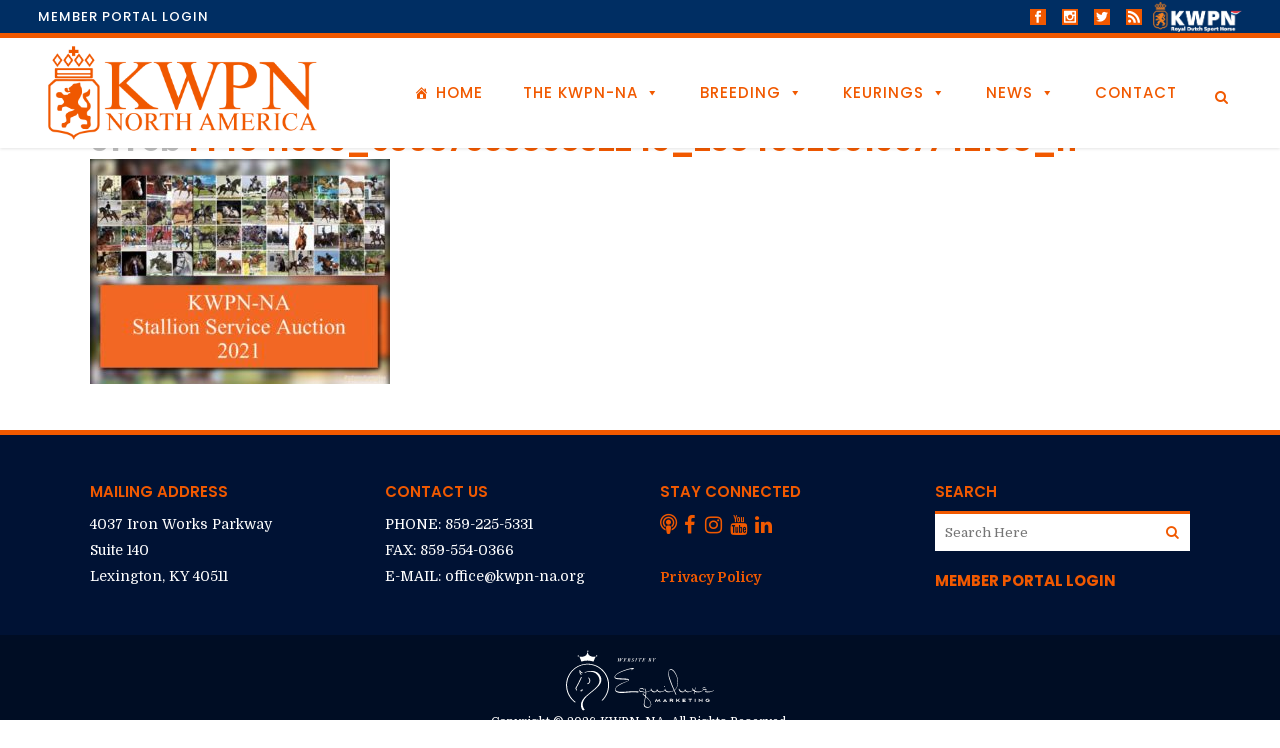

--- FILE ---
content_type: text/html; charset=UTF-8
request_url: https://kwpn-na.org/news/kwpn-na-stallion-service-auction-feb-13-21-2021/attachment/144841959_5068756389832243_2384552061997742168_n/
body_size: 30062
content:
<!DOCTYPE html>
<html lang="en-US">
<head>
	<meta charset="UTF-8" />
	
				<meta name="viewport" content="width=device-width,initial-scale=1,user-scalable=no">
		
            
            
	<link rel="profile" href="https://gmpg.org/xfn/11" />
	<link rel="pingback" href="https://kwpn-na.org/xmlrpc.php" />

	<meta name='robots' content='index, follow, max-image-preview:large, max-snippet:-1, max-video-preview:-1' />

            <script data-no-defer="1" data-ezscrex="false" data-cfasync="false" data-pagespeed-no-defer data-cookieconsent="ignore">
                var ctPublicFunctions = {"_ajax_nonce":"506c59fe23","_rest_nonce":"ee5919426d","_ajax_url":"\/wp-admin\/admin-ajax.php","_rest_url":"https:\/\/kwpn-na.org\/wp-json\/","data__cookies_type":"none","data__ajax_type":"rest","data__bot_detector_enabled":"1","data__frontend_data_log_enabled":1,"cookiePrefix":"","wprocket_detected":false,"host_url":"kwpn-na.org","text__ee_click_to_select":"Click to select the whole data","text__ee_original_email":"The complete one is","text__ee_got_it":"Got it","text__ee_blocked":"Blocked","text__ee_cannot_connect":"Cannot connect","text__ee_cannot_decode":"Can not decode email. Unknown reason","text__ee_email_decoder":"CleanTalk email decoder","text__ee_wait_for_decoding":"The magic is on the way!","text__ee_decoding_process":"Please wait a few seconds while we decode the contact data."}
            </script>
        
            <script data-no-defer="1" data-ezscrex="false" data-cfasync="false" data-pagespeed-no-defer data-cookieconsent="ignore">
                var ctPublic = {"_ajax_nonce":"506c59fe23","settings__forms__check_internal":"0","settings__forms__check_external":"0","settings__forms__force_protection":0,"settings__forms__search_test":"1","settings__forms__wc_add_to_cart":"0","settings__data__bot_detector_enabled":"1","settings__sfw__anti_crawler":0,"blog_home":"https:\/\/kwpn-na.org\/","pixel__setting":"3","pixel__enabled":false,"pixel__url":null,"data__email_check_before_post":"1","data__email_check_exist_post":0,"data__cookies_type":"none","data__key_is_ok":true,"data__visible_fields_required":true,"wl_brandname":"Anti-Spam by CleanTalk","wl_brandname_short":"CleanTalk","ct_checkjs_key":2120605917,"emailEncoderPassKey":"fd7cde144f8e3a75413893ed20ed856d","bot_detector_forms_excluded":"W10=","advancedCacheExists":false,"varnishCacheExists":false,"wc_ajax_add_to_cart":false}
            </script>
        
	<!-- This site is optimized with the Yoast SEO plugin v26.8 - https://yoast.com/product/yoast-seo-wordpress/ -->
	<title>144841959_5068756389832243_2384552061997742168_n - KWPN-NA</title>
	<link rel="canonical" href="https://kwpn-na.org/news/kwpn-na-stallion-service-auction-feb-13-21-2021/attachment/144841959_5068756389832243_2384552061997742168_n/" />
	<meta property="og:locale" content="en_US" />
	<meta property="og:type" content="article" />
	<meta property="og:title" content="144841959_5068756389832243_2384552061997742168_n - KWPN-NA" />
	<meta property="og:url" content="https://kwpn-na.org/news/kwpn-na-stallion-service-auction-feb-13-21-2021/attachment/144841959_5068756389832243_2384552061997742168_n/" />
	<meta property="og:site_name" content="KWPN-NA" />
	<meta property="article:publisher" content="https://www.facebook.com/kwpn.na/" />
	<meta property="article:modified_time" content="2021-02-01T22:00:20+00:00" />
	<meta property="og:image" content="https://kwpn-na.org/news/kwpn-na-stallion-service-auction-feb-13-21-2021/attachment/144841959_5068756389832243_2384552061997742168_n" />
	<meta property="og:image:width" content="960" />
	<meta property="og:image:height" content="720" />
	<meta property="og:image:type" content="image/jpeg" />
	<meta name="twitter:card" content="summary_large_image" />
	<script type="application/ld+json" class="yoast-schema-graph">{"@context":"https://schema.org","@graph":[{"@type":"WebPage","@id":"https://kwpn-na.org/news/kwpn-na-stallion-service-auction-feb-13-21-2021/attachment/144841959_5068756389832243_2384552061997742168_n/","url":"https://kwpn-na.org/news/kwpn-na-stallion-service-auction-feb-13-21-2021/attachment/144841959_5068756389832243_2384552061997742168_n/","name":"144841959_5068756389832243_2384552061997742168_n - KWPN-NA","isPartOf":{"@id":"https://kwpn-na.org/#website"},"primaryImageOfPage":{"@id":"https://kwpn-na.org/news/kwpn-na-stallion-service-auction-feb-13-21-2021/attachment/144841959_5068756389832243_2384552061997742168_n/#primaryimage"},"image":{"@id":"https://kwpn-na.org/news/kwpn-na-stallion-service-auction-feb-13-21-2021/attachment/144841959_5068756389832243_2384552061997742168_n/#primaryimage"},"thumbnailUrl":"https://kwpn-na.org/wp-content/uploads/2021/02/144841959_5068756389832243_2384552061997742168_n.jpg","datePublished":"2021-02-01T19:05:15+00:00","dateModified":"2021-02-01T22:00:20+00:00","breadcrumb":{"@id":"https://kwpn-na.org/news/kwpn-na-stallion-service-auction-feb-13-21-2021/attachment/144841959_5068756389832243_2384552061997742168_n/#breadcrumb"},"inLanguage":"en-US","potentialAction":[{"@type":"ReadAction","target":["https://kwpn-na.org/news/kwpn-na-stallion-service-auction-feb-13-21-2021/attachment/144841959_5068756389832243_2384552061997742168_n/"]}]},{"@type":"ImageObject","inLanguage":"en-US","@id":"https://kwpn-na.org/news/kwpn-na-stallion-service-auction-feb-13-21-2021/attachment/144841959_5068756389832243_2384552061997742168_n/#primaryimage","url":"https://kwpn-na.org/wp-content/uploads/2021/02/144841959_5068756389832243_2384552061997742168_n.jpg","contentUrl":"https://kwpn-na.org/wp-content/uploads/2021/02/144841959_5068756389832243_2384552061997742168_n.jpg","width":960,"height":720},{"@type":"BreadcrumbList","@id":"https://kwpn-na.org/news/kwpn-na-stallion-service-auction-feb-13-21-2021/attachment/144841959_5068756389832243_2384552061997742168_n/#breadcrumb","itemListElement":[{"@type":"ListItem","position":1,"name":"Home","item":"https://kwpn-na.org/"},{"@type":"ListItem","position":2,"name":"KWPN-NA Stallion Service Auction, Feb 13-21, 2021","item":"https://kwpn-na.org/news/kwpn-na-stallion-service-auction-feb-13-21-2021/"},{"@type":"ListItem","position":3,"name":"144841959_5068756389832243_2384552061997742168_n"}]},{"@type":"WebSite","@id":"https://kwpn-na.org/#website","url":"https://kwpn-na.org/","name":"KWPN-NA","description":"The Official Dutch Warmblood Studbook of North America","publisher":{"@id":"https://kwpn-na.org/#organization"},"alternateName":"KWPN of North America","potentialAction":[{"@type":"SearchAction","target":{"@type":"EntryPoint","urlTemplate":"https://kwpn-na.org/?s={search_term_string}"},"query-input":{"@type":"PropertyValueSpecification","valueRequired":true,"valueName":"search_term_string"}}],"inLanguage":"en-US"},{"@type":"Organization","@id":"https://kwpn-na.org/#organization","name":"KWPN-NA","alternateName":"KWPN of North America","url":"https://kwpn-na.org/","logo":{"@type":"ImageObject","inLanguage":"en-US","@id":"https://kwpn-na.org/#/schema/logo/image/","url":"https://kwpn-na.org/wp-content/uploads/2024/06/IMG_1378.jpg","contentUrl":"https://kwpn-na.org/wp-content/uploads/2024/06/IMG_1378.jpg","width":696,"height":696,"caption":"KWPN-NA"},"image":{"@id":"https://kwpn-na.org/#/schema/logo/image/"},"sameAs":["https://www.facebook.com/kwpn.na/","https://www.instagram.com/kwpn.na","https://youtube.com/@kwpn-na?feature=shared"]}]}</script>
	<!-- / Yoast SEO plugin. -->


<link rel='dns-prefetch' href='//fd.cleantalk.org' />
<link rel='dns-prefetch' href='//platform-api.sharethis.com' />
<link rel='dns-prefetch' href='//www.googletagmanager.com' />
<link rel='dns-prefetch' href='//fonts.googleapis.com' />
<link rel="alternate" type="application/rss+xml" title="KWPN-NA &raquo; Feed" href="https://kwpn-na.org/feed/" />
<link rel="alternate" type="application/rss+xml" title="KWPN-NA &raquo; Comments Feed" href="https://kwpn-na.org/comments/feed/" />
<style type="text/css">.brave_popup{display:none}</style><script data-no-optimize="1"> var brave_popup_data = {}; var bravepop_emailValidation=false; var brave_popup_videos = {};  var brave_popup_formData = {};var brave_popup_adminUser = false; var brave_popup_pageInfo = {"type":"attachment","pageID":"","singleType":""};  var bravepop_emailSuggestions={};</script><link rel="alternate" title="oEmbed (JSON)" type="application/json+oembed" href="https://kwpn-na.org/wp-json/oembed/1.0/embed?url=https%3A%2F%2Fkwpn-na.org%2Fnews%2Fkwpn-na-stallion-service-auction-feb-13-21-2021%2Fattachment%2F144841959_5068756389832243_2384552061997742168_n%2F" />
<link rel="alternate" title="oEmbed (XML)" type="text/xml+oembed" href="https://kwpn-na.org/wp-json/oembed/1.0/embed?url=https%3A%2F%2Fkwpn-na.org%2Fnews%2Fkwpn-na-stallion-service-auction-feb-13-21-2021%2Fattachment%2F144841959_5068756389832243_2384552061997742168_n%2F&#038;format=xml" />
		<!-- This site uses the Google Analytics by MonsterInsights plugin v9.11.0 - Using Analytics tracking - https://www.monsterinsights.com/ -->
							<script src="//www.googletagmanager.com/gtag/js?id=G-1R85GQV6LB"  data-cfasync="false" data-wpfc-render="false" type="text/javascript" async></script>
			<script data-cfasync="false" data-wpfc-render="false" type="text/javascript">
				var mi_version = '9.11.0';
				var mi_track_user = true;
				var mi_no_track_reason = '';
								var MonsterInsightsDefaultLocations = {"page_location":"https:\/\/kwpn-na.org\/news\/kwpn-na-stallion-service-auction-feb-13-21-2021\/attachment\/144841959_5068756389832243_2384552061997742168_n\/"};
								MonsterInsightsDefaultLocations.page_location = window.location.href;
								if ( typeof MonsterInsightsPrivacyGuardFilter === 'function' ) {
					var MonsterInsightsLocations = (typeof MonsterInsightsExcludeQuery === 'object') ? MonsterInsightsPrivacyGuardFilter( MonsterInsightsExcludeQuery ) : MonsterInsightsPrivacyGuardFilter( MonsterInsightsDefaultLocations );
				} else {
					var MonsterInsightsLocations = (typeof MonsterInsightsExcludeQuery === 'object') ? MonsterInsightsExcludeQuery : MonsterInsightsDefaultLocations;
				}

								var disableStrs = [
										'ga-disable-G-1R85GQV6LB',
									];

				/* Function to detect opted out users */
				function __gtagTrackerIsOptedOut() {
					for (var index = 0; index < disableStrs.length; index++) {
						if (document.cookie.indexOf(disableStrs[index] + '=true') > -1) {
							return true;
						}
					}

					return false;
				}

				/* Disable tracking if the opt-out cookie exists. */
				if (__gtagTrackerIsOptedOut()) {
					for (var index = 0; index < disableStrs.length; index++) {
						window[disableStrs[index]] = true;
					}
				}

				/* Opt-out function */
				function __gtagTrackerOptout() {
					for (var index = 0; index < disableStrs.length; index++) {
						document.cookie = disableStrs[index] + '=true; expires=Thu, 31 Dec 2099 23:59:59 UTC; path=/';
						window[disableStrs[index]] = true;
					}
				}

				if ('undefined' === typeof gaOptout) {
					function gaOptout() {
						__gtagTrackerOptout();
					}
				}
								window.dataLayer = window.dataLayer || [];

				window.MonsterInsightsDualTracker = {
					helpers: {},
					trackers: {},
				};
				if (mi_track_user) {
					function __gtagDataLayer() {
						dataLayer.push(arguments);
					}

					function __gtagTracker(type, name, parameters) {
						if (!parameters) {
							parameters = {};
						}

						if (parameters.send_to) {
							__gtagDataLayer.apply(null, arguments);
							return;
						}

						if (type === 'event') {
														parameters.send_to = monsterinsights_frontend.v4_id;
							var hookName = name;
							if (typeof parameters['event_category'] !== 'undefined') {
								hookName = parameters['event_category'] + ':' + name;
							}

							if (typeof MonsterInsightsDualTracker.trackers[hookName] !== 'undefined') {
								MonsterInsightsDualTracker.trackers[hookName](parameters);
							} else {
								__gtagDataLayer('event', name, parameters);
							}
							
						} else {
							__gtagDataLayer.apply(null, arguments);
						}
					}

					__gtagTracker('js', new Date());
					__gtagTracker('set', {
						'developer_id.dZGIzZG': true,
											});
					if ( MonsterInsightsLocations.page_location ) {
						__gtagTracker('set', MonsterInsightsLocations);
					}
										__gtagTracker('config', 'G-1R85GQV6LB', {"forceSSL":"true","link_attribution":"true"} );
										window.gtag = __gtagTracker;										(function () {
						/* https://developers.google.com/analytics/devguides/collection/analyticsjs/ */
						/* ga and __gaTracker compatibility shim. */
						var noopfn = function () {
							return null;
						};
						var newtracker = function () {
							return new Tracker();
						};
						var Tracker = function () {
							return null;
						};
						var p = Tracker.prototype;
						p.get = noopfn;
						p.set = noopfn;
						p.send = function () {
							var args = Array.prototype.slice.call(arguments);
							args.unshift('send');
							__gaTracker.apply(null, args);
						};
						var __gaTracker = function () {
							var len = arguments.length;
							if (len === 0) {
								return;
							}
							var f = arguments[len - 1];
							if (typeof f !== 'object' || f === null || typeof f.hitCallback !== 'function') {
								if ('send' === arguments[0]) {
									var hitConverted, hitObject = false, action;
									if ('event' === arguments[1]) {
										if ('undefined' !== typeof arguments[3]) {
											hitObject = {
												'eventAction': arguments[3],
												'eventCategory': arguments[2],
												'eventLabel': arguments[4],
												'value': arguments[5] ? arguments[5] : 1,
											}
										}
									}
									if ('pageview' === arguments[1]) {
										if ('undefined' !== typeof arguments[2]) {
											hitObject = {
												'eventAction': 'page_view',
												'page_path': arguments[2],
											}
										}
									}
									if (typeof arguments[2] === 'object') {
										hitObject = arguments[2];
									}
									if (typeof arguments[5] === 'object') {
										Object.assign(hitObject, arguments[5]);
									}
									if ('undefined' !== typeof arguments[1].hitType) {
										hitObject = arguments[1];
										if ('pageview' === hitObject.hitType) {
											hitObject.eventAction = 'page_view';
										}
									}
									if (hitObject) {
										action = 'timing' === arguments[1].hitType ? 'timing_complete' : hitObject.eventAction;
										hitConverted = mapArgs(hitObject);
										__gtagTracker('event', action, hitConverted);
									}
								}
								return;
							}

							function mapArgs(args) {
								var arg, hit = {};
								var gaMap = {
									'eventCategory': 'event_category',
									'eventAction': 'event_action',
									'eventLabel': 'event_label',
									'eventValue': 'event_value',
									'nonInteraction': 'non_interaction',
									'timingCategory': 'event_category',
									'timingVar': 'name',
									'timingValue': 'value',
									'timingLabel': 'event_label',
									'page': 'page_path',
									'location': 'page_location',
									'title': 'page_title',
									'referrer' : 'page_referrer',
								};
								for (arg in args) {
																		if (!(!args.hasOwnProperty(arg) || !gaMap.hasOwnProperty(arg))) {
										hit[gaMap[arg]] = args[arg];
									} else {
										hit[arg] = args[arg];
									}
								}
								return hit;
							}

							try {
								f.hitCallback();
							} catch (ex) {
							}
						};
						__gaTracker.create = newtracker;
						__gaTracker.getByName = newtracker;
						__gaTracker.getAll = function () {
							return [];
						};
						__gaTracker.remove = noopfn;
						__gaTracker.loaded = true;
						window['__gaTracker'] = __gaTracker;
					})();
									} else {
										console.log("");
					(function () {
						function __gtagTracker() {
							return null;
						}

						window['__gtagTracker'] = __gtagTracker;
						window['gtag'] = __gtagTracker;
					})();
									}
			</script>
							<!-- / Google Analytics by MonsterInsights -->
		<style id='wp-img-auto-sizes-contain-inline-css' type='text/css'>
img:is([sizes=auto i],[sizes^="auto," i]){contain-intrinsic-size:3000px 1500px}
/*# sourceURL=wp-img-auto-sizes-contain-inline-css */
</style>
<style id='wp-emoji-styles-inline-css' type='text/css'>

	img.wp-smiley, img.emoji {
		display: inline !important;
		border: none !important;
		box-shadow: none !important;
		height: 1em !important;
		width: 1em !important;
		margin: 0 0.07em !important;
		vertical-align: -0.1em !important;
		background: none !important;
		padding: 0 !important;
	}
/*# sourceURL=wp-emoji-styles-inline-css */
</style>
<link rel='stylesheet' id='wp-block-library-css' href='https://kwpn-na.org/wp-includes/css/dist/block-library/style.min.css?ver=ffa33754db6f7b369c83b82ecd229d08' type='text/css' media='all' />
<style id='global-styles-inline-css' type='text/css'>
:root{--wp--preset--aspect-ratio--square: 1;--wp--preset--aspect-ratio--4-3: 4/3;--wp--preset--aspect-ratio--3-4: 3/4;--wp--preset--aspect-ratio--3-2: 3/2;--wp--preset--aspect-ratio--2-3: 2/3;--wp--preset--aspect-ratio--16-9: 16/9;--wp--preset--aspect-ratio--9-16: 9/16;--wp--preset--color--black: #000000;--wp--preset--color--cyan-bluish-gray: #abb8c3;--wp--preset--color--white: #ffffff;--wp--preset--color--pale-pink: #f78da7;--wp--preset--color--vivid-red: #cf2e2e;--wp--preset--color--luminous-vivid-orange: #ff6900;--wp--preset--color--luminous-vivid-amber: #fcb900;--wp--preset--color--light-green-cyan: #7bdcb5;--wp--preset--color--vivid-green-cyan: #00d084;--wp--preset--color--pale-cyan-blue: #8ed1fc;--wp--preset--color--vivid-cyan-blue: #0693e3;--wp--preset--color--vivid-purple: #9b51e0;--wp--preset--gradient--vivid-cyan-blue-to-vivid-purple: linear-gradient(135deg,rgb(6,147,227) 0%,rgb(155,81,224) 100%);--wp--preset--gradient--light-green-cyan-to-vivid-green-cyan: linear-gradient(135deg,rgb(122,220,180) 0%,rgb(0,208,130) 100%);--wp--preset--gradient--luminous-vivid-amber-to-luminous-vivid-orange: linear-gradient(135deg,rgb(252,185,0) 0%,rgb(255,105,0) 100%);--wp--preset--gradient--luminous-vivid-orange-to-vivid-red: linear-gradient(135deg,rgb(255,105,0) 0%,rgb(207,46,46) 100%);--wp--preset--gradient--very-light-gray-to-cyan-bluish-gray: linear-gradient(135deg,rgb(238,238,238) 0%,rgb(169,184,195) 100%);--wp--preset--gradient--cool-to-warm-spectrum: linear-gradient(135deg,rgb(74,234,220) 0%,rgb(151,120,209) 20%,rgb(207,42,186) 40%,rgb(238,44,130) 60%,rgb(251,105,98) 80%,rgb(254,248,76) 100%);--wp--preset--gradient--blush-light-purple: linear-gradient(135deg,rgb(255,206,236) 0%,rgb(152,150,240) 100%);--wp--preset--gradient--blush-bordeaux: linear-gradient(135deg,rgb(254,205,165) 0%,rgb(254,45,45) 50%,rgb(107,0,62) 100%);--wp--preset--gradient--luminous-dusk: linear-gradient(135deg,rgb(255,203,112) 0%,rgb(199,81,192) 50%,rgb(65,88,208) 100%);--wp--preset--gradient--pale-ocean: linear-gradient(135deg,rgb(255,245,203) 0%,rgb(182,227,212) 50%,rgb(51,167,181) 100%);--wp--preset--gradient--electric-grass: linear-gradient(135deg,rgb(202,248,128) 0%,rgb(113,206,126) 100%);--wp--preset--gradient--midnight: linear-gradient(135deg,rgb(2,3,129) 0%,rgb(40,116,252) 100%);--wp--preset--font-size--small: 13px;--wp--preset--font-size--medium: 20px;--wp--preset--font-size--large: 36px;--wp--preset--font-size--x-large: 42px;--wp--preset--spacing--20: 0.44rem;--wp--preset--spacing--30: 0.67rem;--wp--preset--spacing--40: 1rem;--wp--preset--spacing--50: 1.5rem;--wp--preset--spacing--60: 2.25rem;--wp--preset--spacing--70: 3.38rem;--wp--preset--spacing--80: 5.06rem;--wp--preset--shadow--natural: 6px 6px 9px rgba(0, 0, 0, 0.2);--wp--preset--shadow--deep: 12px 12px 50px rgba(0, 0, 0, 0.4);--wp--preset--shadow--sharp: 6px 6px 0px rgba(0, 0, 0, 0.2);--wp--preset--shadow--outlined: 6px 6px 0px -3px rgb(255, 255, 255), 6px 6px rgb(0, 0, 0);--wp--preset--shadow--crisp: 6px 6px 0px rgb(0, 0, 0);}:where(.is-layout-flex){gap: 0.5em;}:where(.is-layout-grid){gap: 0.5em;}body .is-layout-flex{display: flex;}.is-layout-flex{flex-wrap: wrap;align-items: center;}.is-layout-flex > :is(*, div){margin: 0;}body .is-layout-grid{display: grid;}.is-layout-grid > :is(*, div){margin: 0;}:where(.wp-block-columns.is-layout-flex){gap: 2em;}:where(.wp-block-columns.is-layout-grid){gap: 2em;}:where(.wp-block-post-template.is-layout-flex){gap: 1.25em;}:where(.wp-block-post-template.is-layout-grid){gap: 1.25em;}.has-black-color{color: var(--wp--preset--color--black) !important;}.has-cyan-bluish-gray-color{color: var(--wp--preset--color--cyan-bluish-gray) !important;}.has-white-color{color: var(--wp--preset--color--white) !important;}.has-pale-pink-color{color: var(--wp--preset--color--pale-pink) !important;}.has-vivid-red-color{color: var(--wp--preset--color--vivid-red) !important;}.has-luminous-vivid-orange-color{color: var(--wp--preset--color--luminous-vivid-orange) !important;}.has-luminous-vivid-amber-color{color: var(--wp--preset--color--luminous-vivid-amber) !important;}.has-light-green-cyan-color{color: var(--wp--preset--color--light-green-cyan) !important;}.has-vivid-green-cyan-color{color: var(--wp--preset--color--vivid-green-cyan) !important;}.has-pale-cyan-blue-color{color: var(--wp--preset--color--pale-cyan-blue) !important;}.has-vivid-cyan-blue-color{color: var(--wp--preset--color--vivid-cyan-blue) !important;}.has-vivid-purple-color{color: var(--wp--preset--color--vivid-purple) !important;}.has-black-background-color{background-color: var(--wp--preset--color--black) !important;}.has-cyan-bluish-gray-background-color{background-color: var(--wp--preset--color--cyan-bluish-gray) !important;}.has-white-background-color{background-color: var(--wp--preset--color--white) !important;}.has-pale-pink-background-color{background-color: var(--wp--preset--color--pale-pink) !important;}.has-vivid-red-background-color{background-color: var(--wp--preset--color--vivid-red) !important;}.has-luminous-vivid-orange-background-color{background-color: var(--wp--preset--color--luminous-vivid-orange) !important;}.has-luminous-vivid-amber-background-color{background-color: var(--wp--preset--color--luminous-vivid-amber) !important;}.has-light-green-cyan-background-color{background-color: var(--wp--preset--color--light-green-cyan) !important;}.has-vivid-green-cyan-background-color{background-color: var(--wp--preset--color--vivid-green-cyan) !important;}.has-pale-cyan-blue-background-color{background-color: var(--wp--preset--color--pale-cyan-blue) !important;}.has-vivid-cyan-blue-background-color{background-color: var(--wp--preset--color--vivid-cyan-blue) !important;}.has-vivid-purple-background-color{background-color: var(--wp--preset--color--vivid-purple) !important;}.has-black-border-color{border-color: var(--wp--preset--color--black) !important;}.has-cyan-bluish-gray-border-color{border-color: var(--wp--preset--color--cyan-bluish-gray) !important;}.has-white-border-color{border-color: var(--wp--preset--color--white) !important;}.has-pale-pink-border-color{border-color: var(--wp--preset--color--pale-pink) !important;}.has-vivid-red-border-color{border-color: var(--wp--preset--color--vivid-red) !important;}.has-luminous-vivid-orange-border-color{border-color: var(--wp--preset--color--luminous-vivid-orange) !important;}.has-luminous-vivid-amber-border-color{border-color: var(--wp--preset--color--luminous-vivid-amber) !important;}.has-light-green-cyan-border-color{border-color: var(--wp--preset--color--light-green-cyan) !important;}.has-vivid-green-cyan-border-color{border-color: var(--wp--preset--color--vivid-green-cyan) !important;}.has-pale-cyan-blue-border-color{border-color: var(--wp--preset--color--pale-cyan-blue) !important;}.has-vivid-cyan-blue-border-color{border-color: var(--wp--preset--color--vivid-cyan-blue) !important;}.has-vivid-purple-border-color{border-color: var(--wp--preset--color--vivid-purple) !important;}.has-vivid-cyan-blue-to-vivid-purple-gradient-background{background: var(--wp--preset--gradient--vivid-cyan-blue-to-vivid-purple) !important;}.has-light-green-cyan-to-vivid-green-cyan-gradient-background{background: var(--wp--preset--gradient--light-green-cyan-to-vivid-green-cyan) !important;}.has-luminous-vivid-amber-to-luminous-vivid-orange-gradient-background{background: var(--wp--preset--gradient--luminous-vivid-amber-to-luminous-vivid-orange) !important;}.has-luminous-vivid-orange-to-vivid-red-gradient-background{background: var(--wp--preset--gradient--luminous-vivid-orange-to-vivid-red) !important;}.has-very-light-gray-to-cyan-bluish-gray-gradient-background{background: var(--wp--preset--gradient--very-light-gray-to-cyan-bluish-gray) !important;}.has-cool-to-warm-spectrum-gradient-background{background: var(--wp--preset--gradient--cool-to-warm-spectrum) !important;}.has-blush-light-purple-gradient-background{background: var(--wp--preset--gradient--blush-light-purple) !important;}.has-blush-bordeaux-gradient-background{background: var(--wp--preset--gradient--blush-bordeaux) !important;}.has-luminous-dusk-gradient-background{background: var(--wp--preset--gradient--luminous-dusk) !important;}.has-pale-ocean-gradient-background{background: var(--wp--preset--gradient--pale-ocean) !important;}.has-electric-grass-gradient-background{background: var(--wp--preset--gradient--electric-grass) !important;}.has-midnight-gradient-background{background: var(--wp--preset--gradient--midnight) !important;}.has-small-font-size{font-size: var(--wp--preset--font-size--small) !important;}.has-medium-font-size{font-size: var(--wp--preset--font-size--medium) !important;}.has-large-font-size{font-size: var(--wp--preset--font-size--large) !important;}.has-x-large-font-size{font-size: var(--wp--preset--font-size--x-large) !important;}
/*# sourceURL=global-styles-inline-css */
</style>

<style id='classic-theme-styles-inline-css' type='text/css'>
/*! This file is auto-generated */
.wp-block-button__link{color:#fff;background-color:#32373c;border-radius:9999px;box-shadow:none;text-decoration:none;padding:calc(.667em + 2px) calc(1.333em + 2px);font-size:1.125em}.wp-block-file__button{background:#32373c;color:#fff;text-decoration:none}
/*# sourceURL=/wp-includes/css/classic-themes.min.css */
</style>
<link rel='stylesheet' id='mediaelement-css' href='https://kwpn-na.org/wp-includes/js/mediaelement/mediaelementplayer-legacy.min.css?ver=4.2.17' type='text/css' media='all' />
<link rel='stylesheet' id='wp-mediaelement-css' href='https://kwpn-na.org/wp-includes/js/mediaelement/wp-mediaelement.min.css?ver=ffa33754db6f7b369c83b82ecd229d08' type='text/css' media='all' />
<link rel='stylesheet' id='view_editor_gutenberg_frontend_assets-css' href='https://kwpn-na.org/wp-content/plugins/wp-views/public/css/views-frontend.css?ver=3.6.21' type='text/css' media='all' />
<style id='view_editor_gutenberg_frontend_assets-inline-css' type='text/css'>
.wpv-sort-list-dropdown.wpv-sort-list-dropdown-style-default > span.wpv-sort-list,.wpv-sort-list-dropdown.wpv-sort-list-dropdown-style-default .wpv-sort-list-item {border-color: #cdcdcd;}.wpv-sort-list-dropdown.wpv-sort-list-dropdown-style-default .wpv-sort-list-item a {color: #444;background-color: #fff;}.wpv-sort-list-dropdown.wpv-sort-list-dropdown-style-default a:hover,.wpv-sort-list-dropdown.wpv-sort-list-dropdown-style-default a:focus {color: #000;background-color: #eee;}.wpv-sort-list-dropdown.wpv-sort-list-dropdown-style-default .wpv-sort-list-item.wpv-sort-list-current a {color: #000;background-color: #eee;}
.wpv-sort-list-dropdown.wpv-sort-list-dropdown-style-default > span.wpv-sort-list,.wpv-sort-list-dropdown.wpv-sort-list-dropdown-style-default .wpv-sort-list-item {border-color: #cdcdcd;}.wpv-sort-list-dropdown.wpv-sort-list-dropdown-style-default .wpv-sort-list-item a {color: #444;background-color: #fff;}.wpv-sort-list-dropdown.wpv-sort-list-dropdown-style-default a:hover,.wpv-sort-list-dropdown.wpv-sort-list-dropdown-style-default a:focus {color: #000;background-color: #eee;}.wpv-sort-list-dropdown.wpv-sort-list-dropdown-style-default .wpv-sort-list-item.wpv-sort-list-current a {color: #000;background-color: #eee;}.wpv-sort-list-dropdown.wpv-sort-list-dropdown-style-grey > span.wpv-sort-list,.wpv-sort-list-dropdown.wpv-sort-list-dropdown-style-grey .wpv-sort-list-item {border-color: #cdcdcd;}.wpv-sort-list-dropdown.wpv-sort-list-dropdown-style-grey .wpv-sort-list-item a {color: #444;background-color: #eeeeee;}.wpv-sort-list-dropdown.wpv-sort-list-dropdown-style-grey a:hover,.wpv-sort-list-dropdown.wpv-sort-list-dropdown-style-grey a:focus {color: #000;background-color: #e5e5e5;}.wpv-sort-list-dropdown.wpv-sort-list-dropdown-style-grey .wpv-sort-list-item.wpv-sort-list-current a {color: #000;background-color: #e5e5e5;}
.wpv-sort-list-dropdown.wpv-sort-list-dropdown-style-default > span.wpv-sort-list,.wpv-sort-list-dropdown.wpv-sort-list-dropdown-style-default .wpv-sort-list-item {border-color: #cdcdcd;}.wpv-sort-list-dropdown.wpv-sort-list-dropdown-style-default .wpv-sort-list-item a {color: #444;background-color: #fff;}.wpv-sort-list-dropdown.wpv-sort-list-dropdown-style-default a:hover,.wpv-sort-list-dropdown.wpv-sort-list-dropdown-style-default a:focus {color: #000;background-color: #eee;}.wpv-sort-list-dropdown.wpv-sort-list-dropdown-style-default .wpv-sort-list-item.wpv-sort-list-current a {color: #000;background-color: #eee;}.wpv-sort-list-dropdown.wpv-sort-list-dropdown-style-grey > span.wpv-sort-list,.wpv-sort-list-dropdown.wpv-sort-list-dropdown-style-grey .wpv-sort-list-item {border-color: #cdcdcd;}.wpv-sort-list-dropdown.wpv-sort-list-dropdown-style-grey .wpv-sort-list-item a {color: #444;background-color: #eeeeee;}.wpv-sort-list-dropdown.wpv-sort-list-dropdown-style-grey a:hover,.wpv-sort-list-dropdown.wpv-sort-list-dropdown-style-grey a:focus {color: #000;background-color: #e5e5e5;}.wpv-sort-list-dropdown.wpv-sort-list-dropdown-style-grey .wpv-sort-list-item.wpv-sort-list-current a {color: #000;background-color: #e5e5e5;}.wpv-sort-list-dropdown.wpv-sort-list-dropdown-style-blue > span.wpv-sort-list,.wpv-sort-list-dropdown.wpv-sort-list-dropdown-style-blue .wpv-sort-list-item {border-color: #0099cc;}.wpv-sort-list-dropdown.wpv-sort-list-dropdown-style-blue .wpv-sort-list-item a {color: #444;background-color: #cbddeb;}.wpv-sort-list-dropdown.wpv-sort-list-dropdown-style-blue a:hover,.wpv-sort-list-dropdown.wpv-sort-list-dropdown-style-blue a:focus {color: #000;background-color: #95bedd;}.wpv-sort-list-dropdown.wpv-sort-list-dropdown-style-blue .wpv-sort-list-item.wpv-sort-list-current a {color: #000;background-color: #95bedd;}
/*# sourceURL=view_editor_gutenberg_frontend_assets-inline-css */
</style>
<link rel='stylesheet' id='dashicons-css' href='https://kwpn-na.org/wp-includes/css/dashicons.min.css?ver=ffa33754db6f7b369c83b82ecd229d08' type='text/css' media='all' />
<link rel='stylesheet' id='rendering-style-css' href='https://kwpn-na.org/wp-content/plugins/affieasy/css/rendering.css?ver=1769131918' type='text/css' media='all' />
<link rel='stylesheet' id='cleantalk-public-css-css' href='https://kwpn-na.org/wp-content/plugins/cleantalk-spam-protect/css/cleantalk-public.min.css?ver=6.71_1769112868' type='text/css' media='all' />
<link rel='stylesheet' id='cleantalk-email-decoder-css-css' href='https://kwpn-na.org/wp-content/plugins/cleantalk-spam-protect/css/cleantalk-email-decoder.min.css?ver=6.71_1769112868' type='text/css' media='all' />
<link rel='stylesheet' id='share-this-share-buttons-sticky-css' href='https://kwpn-na.org/wp-content/plugins/sharethis-share-buttons/css/mu-style.css?ver=1754684037' type='text/css' media='all' />
<link rel='stylesheet' id='eeb-css-frontend-css' href='https://kwpn-na.org/wp-content/plugins/email-encoder-bundle/assets/css/style.css?ver=54d4eedc552c499c4a8d6b89c23d3df1' type='text/css' media='all' />
<link rel='stylesheet' id='megamenu-css' href='https://kwpn-na.org/wp-content/uploads/maxmegamenu/style.css?ver=0c1d5c' type='text/css' media='all' />
<link rel='stylesheet' id='megamenu-google-fonts-css' href='//fonts.googleapis.com/css?family=Poppins%3A400%2C700&#038;ver=ffa33754db6f7b369c83b82ecd229d08' type='text/css' media='all' />
<link rel='stylesheet' id='megamenu-genericons-css' href='https://kwpn-na.org/wp-content/plugins/megamenu-pro/icons/genericons/genericons/genericons.css?ver=2.4.4' type='text/css' media='all' />
<link rel='stylesheet' id='megamenu-fontawesome-css' href='https://kwpn-na.org/wp-content/plugins/megamenu-pro/icons/fontawesome/css/font-awesome.min.css?ver=2.4.4' type='text/css' media='all' />
<link rel='stylesheet' id='megamenu-fontawesome5-css' href='https://kwpn-na.org/wp-content/plugins/megamenu-pro/icons/fontawesome5/css/all.min.css?ver=2.4.4' type='text/css' media='all' />
<link rel='stylesheet' id='megamenu-fontawesome6-css' href='https://kwpn-na.org/wp-content/plugins/megamenu-pro/icons/fontawesome6/css/all.min.css?ver=2.4.4' type='text/css' media='all' />
<link rel='stylesheet' id='sliderpro-plugin-style-css' href='https://kwpn-na.org/wp-content/plugins/sliderpro/public/assets/css/slider-pro.min.css?ver=4.8.13' type='text/css' media='all' />
<style id='sliderpro-plugin-style-inline-css' type='text/css'>
.overlay {
background-color: rgba(0, 46, 99, 0.78); 
font-family: 'Poppins', sans-serif;
}

.overlay  p{
font-size: 10px !important;
}


.sp-button {
	width: 10px;
	height: 10px;
	border: 2px solid #f15900;
	border-radius: 50%;
	margin: 0 5px;
	display: inline-block;
	-moz-box-sizing: border-box;
	-webkit-box-sizing: border-box;
	box-sizing: border-box;
	cursor: pointer;
}

@media screen and (max-width: 834px) {
.sp-button {
	width: 15px !important;
	height: 15px !important;
	margin: 0 15px;
}
}

.sp-selected-button {
	background-color: #f15900;
}
/*# sourceURL=sliderpro-plugin-style-inline-css */
</style>
<link rel='stylesheet' id='bridge-default-style-css' href='https://kwpn-na.org/wp-content/themes/bridge/style.css?ver=ffa33754db6f7b369c83b82ecd229d08' type='text/css' media='all' />
<link rel='stylesheet' id='bridge-qode-font_awesome-css' href='https://kwpn-na.org/wp-content/themes/bridge/css/font-awesome/css/font-awesome.min.css?ver=ffa33754db6f7b369c83b82ecd229d08' type='text/css' media='all' />
<link rel='stylesheet' id='bridge-qode-font_elegant-css' href='https://kwpn-na.org/wp-content/themes/bridge/css/elegant-icons/style.min.css?ver=ffa33754db6f7b369c83b82ecd229d08' type='text/css' media='all' />
<link rel='stylesheet' id='bridge-qode-linea_icons-css' href='https://kwpn-na.org/wp-content/themes/bridge/css/linea-icons/style.css?ver=ffa33754db6f7b369c83b82ecd229d08' type='text/css' media='all' />
<link rel='stylesheet' id='bridge-qode-dripicons-css' href='https://kwpn-na.org/wp-content/themes/bridge/css/dripicons/dripicons.css?ver=ffa33754db6f7b369c83b82ecd229d08' type='text/css' media='all' />
<link rel='stylesheet' id='bridge-qode-kiko-css' href='https://kwpn-na.org/wp-content/themes/bridge/css/kiko/kiko-all.css?ver=ffa33754db6f7b369c83b82ecd229d08' type='text/css' media='all' />
<link rel='stylesheet' id='bridge-qode-font_awesome_5-css' href='https://kwpn-na.org/wp-content/themes/bridge/css/font-awesome-5/css/font-awesome-5.min.css?ver=ffa33754db6f7b369c83b82ecd229d08' type='text/css' media='all' />
<link rel='stylesheet' id='bridge-stylesheet-css' href='https://kwpn-na.org/wp-content/themes/bridge/css/stylesheet.min.css?ver=ffa33754db6f7b369c83b82ecd229d08' type='text/css' media='all' />
<style id='bridge-stylesheet-inline-css' type='text/css'>
   .postid-36249.disabled_footer_top .footer_top_holder, .postid-36249.disabled_footer_bottom .footer_bottom_holder { display: none;}


/*# sourceURL=bridge-stylesheet-inline-css */
</style>
<link rel='stylesheet' id='bridge-print-css' href='https://kwpn-na.org/wp-content/themes/bridge/css/print.css?ver=ffa33754db6f7b369c83b82ecd229d08' type='text/css' media='all' />
<link rel='stylesheet' id='bridge-style-dynamic-css' href='https://kwpn-na.org/wp-content/themes/bridge/css/style_dynamic_callback.php?ver=ffa33754db6f7b369c83b82ecd229d08' type='text/css' media='all' />
<link rel='stylesheet' id='bridge-responsive-css' href='https://kwpn-na.org/wp-content/themes/bridge/css/responsive.min.css?ver=ffa33754db6f7b369c83b82ecd229d08' type='text/css' media='all' />
<link rel='stylesheet' id='bridge-style-dynamic-responsive-css' href='https://kwpn-na.org/wp-content/themes/bridge/css/style_dynamic_responsive_callback.php?ver=ffa33754db6f7b369c83b82ecd229d08' type='text/css' media='all' />
<style id='bridge-style-dynamic-responsive-inline-css' type='text/css'>
.g.g-2 {
  min-width: 100% !important;
  max-width: 100% !important;
justify-content: center;
 display: flex;
column-gap: 10px !important;
}

.g {
    display: flex;
}

@media only screen and (max-width: 835px) {
.g.g-2 {
    display: flex;
    flex-direction: column;
column-gap: 10px !important;
align-items: center;
}
.g-col {
max-width: 410px;
padding: 10px;
border: 1px solid #d8d8d8;
}
}

.g-col {
padding: 10px;
border: 1px solid #d8d8d8;
}

.g.g-2 img {
  max-height: 140px !important;
width: 100% !important;
aspect-ratio: 41 / 14 !important;
object-fit: cover !important;
}

@media only screen and (min-width: 601px) and (max-width: 835px) {
.g-col:first-child {
  margin-left: 10px !important;
}
.g-col:last-child {
  margin-right: 0 !important;
}
}

.g-col:first-child {
  margin-left: 5px;
}

.g-col:last-child {
  margin-right: 5px;
}

.widget.advads-widget img {
border: 1px solid #d8d8d8;
padding: 10px;
display: inline-block;
height: auto !important;
}

.advads-highlight-wrapper {
display: flex !important;
flex-direction: row !important;
justify-content: center;
column-gap: 10px;
}

@media only screen and (max-width: 769px)  {
.advads-highlight-wrapper {
text-align: center;
display: flex !important;
flex-direction: column !important;
row-gap: 10px;
}
}

.overlay {
background-color: rgba(0, 46, 99, 0.78); 
font-family: 'Poppins', sans-serif;
}

.overlay  p{
font-size: 10px !important;
}


.sp-button {
	width: 10px;
	height: 10px;
	border: 2px solid #f15900;
	border-radius: 50%;
	margin: 0 5px;
	display: inline-block;
	-moz-box-sizing: border-box;
	-webkit-box-sizing: border-box;
	box-sizing: border-box;
	cursor: pointer;
}

@media screen and (max-width: 834px) {
.sp-button {
	width: 15px !important;
	height: 15px !important;
	margin: 0 15px;
}
}

.sp-selected-button {
	background-color: #f15900;
}

.fb3d-thumbnail-lightbox-mode {
-webkit-box-shadow: 4px 3px 17px -4px rgba(0,0,0,0.69); 
box-shadow: 4px 3px 17px -4px rgba(0,0,0,0.69);
}

.slick-slide {
margin-left: 10px !important;
margin-right: 10px !important;
}

.pum-theme-35775 .pum-content, .pum-theme-lightbox .pum-content {
font-size: 14px;
line-height: 26px;
}

#archiveList>ul {
-webkit-flex-direction:column-reverse;display:flex;flex-direction:column-reverse;list-style-type: none;list-style-position: outside; } 

#archiveList ul li  {
font-family: 'Poppins', sans-serif;
border-bottom: 1px solid #d3d3d3;
padding: 10px 45px;
background-image: url('https://kwpn-na.org/wp-content/uploads/2020/04/default-level-icon.svg');
	background-repeat: no-repeat;
	background-position: 15px 5px;
	background-size: 25px;
}

#archiveList ul li a {
font-weight: 500 !important;
}

.df-outline-item a {
font-weight: 400 !important;
line-height: 16px !important;
color: #333b33 !important;
}

.df-ui-btn.df-active {
    color: #002e63 !important;
}

.df-ui-btn:hover {
    color: #002e63 !important;
}

hr{ 
height: 1px;
      color: #d3d3d3;
      background-color: #d3d3d3;
      border: none;
    }

@media screen and (min-width: 834px) {
.hide-member-benefits h4 {
display: none;
}
}

.qode-comparative-features-table .qode-cft-column-link-holder, .qode-comparative-features-table .qode-cft-column-title-holder, .qode-comparative-features-table .qode-cft-feature-value {
    height: 40px !important;
padding: 0 30px !important;
}

.qode-comparative-features-table .qode-cft-feature-title, .qode-comparative-features-table .qode-cft-link-holder, .qode-comparative-features-table .qode-cft-title-holder {
     height: 40px !important;
padding: 0 30px !important;
}

@media screen and (min-width:769px) and (max-width: 1025px) {
.qode-cft-title-holder h4, .qode-cft-column-title-holder h4 {
    font-size: 16px !important;
line-height: 18px !important;
}
p.qode-cft-feature-title {
     font-size: 13px !important;
line-height: 15px !important;
}
.qode-comparative-features-table .qode-cft-column-link-holder, .qode-comparative-features-table .qode-cft-column-title-holder, .qode-comparative-features-table .qode-cft-feature-value {
    height: auto !important;
padding: 10px 15px !important;
}

.qode-comparative-features-table .qode-cft-feature-title, .qode-comparative-features-table .qode-cft-link-holder, .qode-comparative-features-table .qode-cft-title-holder {
     height: auto !important;
padding: 10px 15px !important;
}
}

.qode-comparative-features-table .qode-cft-mark.qode-cft-active {
color: #f15900;
}

@media screen and (max-width:768px)  { 
.qode-comparative-features-table .qode-cft-column-title-holder, .qode-comparative-features-table .qode-cft-feature-item-title-responsive {
    font-size: 12px !important;
line-height: 14px !important;
}
.qode-comparative-features-table .qode-cft-column-link-holder, .qode-comparative-features-table .qode-cft-column-title-holder, .qode-comparative-features-table .qode-cft-feature-value {
padding: 5px !important;
}
p.qode-cft-feature-item-title-responsive  {
margin-bottom: 5px !important;
}
}

@media screen and (min-width:768px)  { 
.breeder-info-border {
border-left: 1px solid #d3d3d3;
}
}

.breeder-info h3 {
text-transform: none !important;
background: #f15900;
color: #fff;
padding: 10px;
margin-bottom: 15px;
}

.breeder-info h5 {
color: #333b33;
text-transform: none;
letter-spacing: 0;
font-weight: 500;
border-bottom: 1px solid #f15900;
padding-bottom: 5px;
margin-bottom: 5px;
}

.breeder-info p {
margin: 0;
padding: 0;
}

.breeder-info img {
max-width: 75px !important;
text-align: center !important;
padding-right: 10px;
}

@media screen and (max-width:600px) {
.breeder-info img {
max-width: 50px !important;
text-align: center !important;
padding-right: 10px;
}
}

.latest_post_holder.image_in_box .latest_post_text .latest_post_title {
    font-family: 'Poppins', sans-serif;
text-transform: none;
font-size: 14px;
line-height: 18px;
font-weight: 600 !important;
padding-top: 6px;
}

.latest_post_inner .post_infos {
font-family: 'Poppins', sans-serif;
font-size: 12px;   
 font-weight: 400;
}

.latest_post a img {
border: 1px solid #d3d3d3;
padding: 5px;
}

.wpb_widgetised_column .widget a {
    color: #f15900;
}

.wpb_widgetised_column .widget a:hover {
    color: #002e63;
}

.widget.widget_archive select, .widget.widget_categories select, .widget.widget_text select  {
 border-top: 3px solid #f15900 !important;
   border: 1px solid #d3d3d3;
}

.widget.widget_categories.posts_holder label, .widget.widget_archive.posts_holder label {
display: none;
}

@media screen and (max-width:1112px)  { 
    .reverse_order .section_inner_margin, 
    .reverse_order .full_section_inner { 
        display: -webkit-flex !important; 
        display: flex; -ms-flex-direction: column-reverse !important;
        -webkit-flex-direction: column-reverse !important;
        flex-direction: column-reverse !important;
margin: 0 !important;
    }
}

.wpv-pagination-nav-links-container .page-link {
  border-top: 3px solid #f15900 !important;
  border: 1px solid #d3d3d3;
height: 20px;
  padding: 5px 8px 0 8px;
  margin: 2px;
  font-family: 'Poppins', sans-serif;
  font-weight: 600;
  font-size: 12px;
}

.wpv-filter-pagination-link {
  border-top: 3px solid #f15900 !important;
  border: 1px solid #d3d3d3;
height: 25px;
  padding: 0 8px;
  margin: 2px;
  font-family: 'Poppins', sans-serif;
  font-weight: 600;
  font-size: 12px;
}


.qbutton.medium {
line-height: 35px;
height: 35px;
padding-left: 30px;
padding-right: 30px;
color: #fff !important;
}

.wpb_widgetised_column .widget .qbutton.medium:hover {
color: #fff !important;
}

@media only screen and (min-width: 601px) and (max-width: 835px) {
.less-padding .vc_column_container > .vc_column-inner  {
padding: 0 5px 0 5px !important;
margin-bottom: -10px !important;
box-sizing: border-box;
width: calc(100% - 10px);
}
}

@media only screen and (min-width: 836px) {
.less-padding .vc_column_container > .vc_column-inner  {
padding: 0 15px 0 15px !important;
}
}

@media only screen and (max-width: 600px) {
.less-padding .vc_column_container > .vc_column-inner  {
padding: 0 15px !important;
margin-bottom: -10px !important;
}
}

.qbutton.small {
margin: 10px;
}

@media only screen and (min-width: 1500px) {
.q_elements_item.stallion-box {
height: 450px !important;
}
}

@media only screen and (min-width: 1201px) and (max-width: 1499px){
.q_elements_item.stallion-box {
height: 375px !important;
}
}

@media only screen and (min-width: 812px) and (max-width: 1200px){
.q_elements_item.stallion-box {
height: 340px !important;
}

}
@media only screen and (min-width: 770px) and (max-width: 811px){
.q_elements_item.stallion-box {
height: 300px !important;
}
}
@media only screen and (min-width: 601px) and (max-width: 769px){
.q_elements_item.stallion-box {
height: 270px !important;
}
}


.stallion-box {
 border-top: 3px solid #f15900 !important;
   border: 1px solid #d3d3d3;
padding: 10px;
}

.stallion-name-box {
background-color: #f15900; 
padding: 8px 0;
margin: 0;
}

.stallion-name-box h5 {
text-transform: none;
line-height: 18px !important;
font-weight: 500 !important;
color: #fff;
}

.stallion-name-box h5 a {
color: #fff;
}

.stallion-name-box h5 a:hover {
color: #002e63;
}

@media only screen and (min-width: 601px) and (max-width: 835px) {
.stallion-name-box h5 {
font-size: 12px !important;
line-height: 15px !important;
}
.stallion-message h6 {
font-size: 12px !important;
line-height: 15px !important;
letter-spacing: 0 !important;
}
}

.stallion-name-box p {
color: #fff;
font-size: 10px;
line-height: 14px;
font-family: 'Poppins', sans-serif;
margin: 0 !important;
padding: 0 !important;
}

.stallion-auction {
padding: 5px 0;
background: rgba(0, 46, 99, 0.78);
z-index: 99999 !important;
position: relative;
margin-top: -50px;
margin-bottom: 8px !important;
height: 32px;
color: #fff;
font-size: 12px;
line-height: 16px;
font-family: 'Poppins', sans-serif;
font-weight: 600;
}

@media only screen and (min-width: 601px) and (max-width: 835px) {
.stallion-auction {
margin-top: -42px !important;
height: 30px !important;
padding: 2px !important;
}
.stallion-auction p {
color: #fff;
font-size: 12px;
line-height: 14px;
}
.stallion-auction i {
display: none !important; 
font-size: 0;
}
}

.stallion-designation {
font-family: 'Domine', serif;
font-size: 13px; 
font-style: italic;
height: 15px !important;
}

@media only screen and (min-width: 601px) and (max-width: 835px) {
.stallion-designation {
font-family: 'Domine', serif;
font-size: 12px; 
line-height: 18px;
font-style: italic;
}
}

.stallion-message {
height: 15px !important;
}

.stallion-message h6 {
line-height: 28px !important;
letter-spacing: 0 !important;
}

.wpb_single_image .vc_box_outline.vc_box_border_grey, .wpb_single_image .vc_box_outline_circle.vc_box_border_grey  {
    border-color: #d3d3d3 !important;
}

.wpb_single_image .vc_single_image-wrapper.vc_box_outline img, .wpb_single_image .vc_single_image-wrapper.vc_box_outline_circle img {
border: 1px solid #fff !important;
}

@media only screen and (min-width: 1920px) {
.banner-widget {
padding: 10px 0 35px 0 !important;
margin-top: 20px !important;
}
}

@media only screen and (min-width: 601px) and (max-width: 1919px) {
.banner-widget {
padding: 0 !important;
margin-top: -15px !important;
margin-bottom: 15px !important;
}
}

@media only screen and (max-width: 600px) {
.banner-widget {
padding: 0 0 15px 15px !important;
margin-top: -10px !important;
}
}

@media only screen and (max-width: 768px) {
    .vc_row.column-swap .q_elements_holder {
        display: flex !important;
        flex-direction: column-reverse !important;
    }
}

@media only screen and (max-width: 601px) {
.qode-accordion-holder .qode-accordion-content.qode-acc-title-with-icon {
    padding-left: 0;
}
}

.qode-accordion-holder .qode-title-holder {
border-bottom: 1px solid #d3d3d3;
}

.qode-accordion-holder .qode-title-holder .qode-tab-title span.qode-tab-title-inner {
padding: 10px 0 5px 0 !important;
}

.qode-accordion-holder .qode-title-holder .qode-tab-title span.qode-tab-title-inner {
font-size: 15px !important;
line-height: 22px !important;
}

.qode-accordion-holder .qode-title-holder .qode-tab-title {
     height: 46px;
}

.qode-accordion-holder .qode-title-holder .qode-tab-title .qode-tab-title-icon {
    font-size: 16px !important;
}

.grad-bg {
background: rgb(0, 0, 0) linear-gradient(rgb(239, 128, 0) 0%, rgb(241, 89, 0) 100%) repeat scroll 0% 0%;
}

@media (min-width: 836px) {
.et-tabs.et-vertical nav {
    min-width: 19.9% !important;
    max-width: 20% !important;
    width: auto;
    float: left;
}
.et-vertical .et-content-wrap {
    width: 80% !important;
}
}

.et-content-wrap section {
    line-height: 26px !important;
}

.et-tabs nav {
       font-size: 14px !important;
}

.et-tabs nav a {
line-height: 22px !important;
}

.et-tabs nav ul li {
text-align: left !important;
font-family: 'Poppins', sans-serif !important;
padding: 0 !important;
}

.et-tabs-style-bars nav ul li a {
margin-left: 0 !important;
padding: 8px 0 !important;
}

@media only screen and (max-width: 834px) {
.et-tabs nav a {
font-size: 13px !important;
}
.et-tabs-style-bars nav ul li a {
margin-left: 0 !important;
padding: 1px 8px !important;
}
}

.et-tabs-style-bars nav ul li.tab-current {
    background: transparent !important;
color: #f15900 !important;
border-bottom: solid 3px #f15900;
}

.et-tabs-style-bars nav ul li {
    background: transparent !important;
}

.logo img {
max-width: 160px;
float: right;
margin-left: 10px;
}

@media only screen and (max-width: 601px) {
.logo img {
float: none;
 display: block;
        margin-left: auto;
        margin-right: auto;
margin-top: 15px;
}
}

.wp-caption {
border: 1px solid #d3d3d3;
padding: 10px;
}
.wp-caption img {
width: 100%;
margin: 0;
border: 0 none;
}
.wp-caption p.wp-caption-text {
font-family: 'Poppins', sans-serif;
font-size: 10px;
margin-top: 0;
line-height: 14px !important;
}
.wp-caption p.wp-caption-text strong {
color: #333b33 !important;
}

@media (max-width: 999px) {
  .alignleft,
    .alignright {
        float: none;
        display: block;
        margin-left: auto;
        margin-right: auto;
width: 90% !important;
    }
.wp-caption {
    width: 90% !important;
}
}

@media only screen and (min-width: 1000px) and (max-width: 1480px) {
  .alignleft,
    .alignright {
        width: 50%;
    }
.wp-caption {
    width: 50% !important;
}
}

.styled2 {
padding: 10px 0 !important;
border: solid 1px #d3d3d3 !important;
}

.styled {
padding: 10px !important;
border: solid 1px #d3d3d3 !important;
}

.caption p {
font-family: 'Poppins', sans-serif !important;
font-size: 10px;
margin-top: 10px;
line-height: 14px !important;
}

.prev-link a {
background: rgb(0, 0, 0) linear-gradient(rgb(239, 128, 0) 0%, rgb(241, 89, 0) 100%) repeat scroll 0% 0%;
 font-family: 'Poppins', sans-serif;
    font-size: 14px;
line-height: 14px;
padding: 15px 0;
    font-weight: 400;
    text-transform: uppercase;
letter-spacing: 3px;
    border-width: 0;
color: #fff;
display: block;
width: 300px;
float: left;
text-align: center;
margin: 10px 0;
}

.prev-link a:hover {
background: rgb(0, 0, 0) linear-gradient(rgb(241, 89, 0) 0%, rgb(239, 128, 0) 100%) repeat scroll 0% 0%;
color: #fff;
}

.next-link a {
background: rgb(0, 0, 0) linear-gradient(rgb(239, 128, 0) 0%, rgb(241, 89, 0) 100%) repeat scroll 0% 0%;
 font-family: 'Poppins', sans-serif;
    font-size: 14px;
line-height: 14px;
padding: 15px 0;
    font-weight: 400;
    text-transform: uppercase;
letter-spacing: 3px;
    border-width: 0;
color: #fff;
display: block;
width: 300px;
float: left;
text-align: center;
margin: 10px 0;
}

.next-link a:hover {
background: rgb(0, 0, 0) linear-gradient(rgb(241, 89, 0) 0%, rgb(239, 128, 0) 100%) repeat scroll 0% 0%;
color: #fff;
}


@media only screen and (max-width: 601px){
.next-link a, .prev-link a {
width: auto !important;
float: none !important;
}
}

body.page-id-35208.page-template.page-template-full_width .full_width_inner {
padding: 23px 0 0 0 !important;
}

.page-template.page-template-full_width .full_width_inner {
    padding: 10px 0 20px 0 !important;
}

.stallion-template-default.single.single-stallion .content .content_inner > .container > .container_inner, .post-template-default.single.single-post .content .content_inner > .container > .container_inner, .archive.category .content .content_inner > .container > .container_inner, .archive.date .content .content_inner > .container > .container_inner, .search.search-results  .content .content_inner > .container > .container_inner, .archive.post-type-archive.post-type-archive-search-result .content .content_inner > .container > .container_inner, .archive.post-type-archive.post-type-archive-stallion .content .content_inner > .container > .container_inner, .archive.tax-stallion-category .content .content_inner > .container > .container_inner {
width: 100% !important;
}

.stallion-template-default.single.single-stallion .blog_holder article .post_image img, .post-template-default.single.single-post .blog_holder article .post_image img {
display:  none !important;
}

.stallion-template-default.single.single-stallion .blog_holder.blog_single article h2, .post-template-default.single.single-post h2 {
 display:  none !important;
}

.blog_holder article .post_info {
 display:  none !important;
}

#btnsx-35114 .btnsx-text-primary, #btnsx-35113 .btnsx-text-primary {
letter-spacing: 3px;
}

#btnsx-35248 .btnsx-text-primary {
letter-spacing: 1px;
}

.stallion-info table {
 width: 100%;
 border-spacing: 0;
    }

.stallion-info td {
width: 50%;
vertical-align: top;
color: #333b33;
text-align: left;
padding: 4px 0;
font-size: 12px;
 border-bottom: 1px solid #d3d3d3;
font-size: 14px;
font-family: 'Domine', serif;
line-height: 26px;
}

.stallion-info td strong {
font-weight: 600;
color: #f15900;
text-transform: uppercase;
font-size: 14px;
line-height: 26px;
font-family: 'Poppins', sans-serif;
}

.qode-specification-list .qode-specification-list-text-holder {
    padding: 0px 15px 20px;
}

.qode-specification-list .qode-specification-list-items {
    margin-top: 0;
}

.qode-specification-list-title {
display: none;
}

.qode-specification-list .qode-specification-list-item .qode-specification-list-item-label, .qode-specification-list .qode-specification-list-item .qode-specification-list-item-value {
    vertical-align: top;
}

.qode-specification-list .qode-specification-list-item .qode-specification-list-item-label {
font-weight: 500;
color: #f15900;
text-transform: none;
text-align: left;
line-height: 20px;
padding-right: 15px;
}

.qode-specification-list .qode-specification-list-item .qode-specification-list-item-value {
    text-align: left;
font-family: 'Domine'; serif;
}

ul, ol {
margin-left: 25px;
}

ul li, ol li {
padding-bottom: 15px;
font-family: 'Domine', serif;
}

.news ul, .news ol {
padding-bottom: 20px !important;
padding-left: 25px !important;
}

.news ul li, .news ol li {
padding-bottom: 0px !important;
font-family: 'Domine', serif;
}

.info ol {
margin-left: 25px;
 }

.info ul, .info2 ul {
margin-left: 25px;
    list-style-position: outside;
  list-style-image: url('https://kwpn-na.org/wp-content/uploads/2020/04/custom-bullet2.svg');
list-style-type: none;
}

.info ul li, .info2 ul li, .info ol li {
padding-bottom: 15px;
font-family: 'Domine', serif;
}

.info2 ol li {
padding-bottom: 5px !important;
font-family: 'Domine', serif;
font-size: 12px;
line-height: 18px;
}

.info2 ul li strong, .info2 ul li b  {
color: #f15900;
font-family: 'Poppins', sans-serif;
font-weight: 600;
}

.info3 ol {
counter-reset:li;
}

.info3 ol li {
counter-increment: list;
  list-style-type: none;
  position: relative;
}

.info3 ol li:before {
content:counter(li) ". "; 
  counter-increment:li;
 color: #f15900;
  display: inline-block; 
width: 1em;
 margin-left: -1.5em;
    margin-right: 0.5em; 
text-align: right; 
font-family: 'Poppins', sans-serif !important;
font-weight: 600 !important;
 }

.info3 ol li strong, .info3 ol li b  {
color: #f15900;
font-family: 'Poppins', sans-serif;
font-weight: 600;
}

.info h5 {
text-transform: none;
letter-spacing: 0;
font-weight: 500;
padding-bottom: 20px;
}

.grey h5 {
color: #333b33;
text-transform: none;
letter-spacing: 0;
font-weight: 500;
}

.info-grey h5 {
color: #333b33;
text-transform: none;
letter-spacing: 0;
font-weight: 500;
padding-bottom: 20px;
}

.info-grey2 h5 {
color: #333b33;
text-transform: none;
letter-spacing: 0;
font-weight: 500;
padding-bottom: 0;
}

.info-grey2 h5 a {
font-weight: 500 !important;
}

.info h1 {
color: #f15900 !important;
font-size: 30px !important;
font-weight: 700 !important;
letter-spacing: 0px !important;
text-transform: none;
}

@media only screen and (max-width: 600px) {
.info ul {
margin-left: 15px !important;
}
}

.approvals ul {
margin: 0 0 10px 25px;
    list-style-position: outside;
  list-style-image: url('https://kwpn-na.org/wp-content/uploads/2020/04/custom-bullet2.svg');
list-style-type: none;
}

.approvals ul li {
padding-bottom: 5px;
padding-top: 0;
font-family: 'Domine', serif;
}

.approvals ol li {
list-style-type: decimal !important;
list-style-image: none;
}

.approvals ol li {
padding-bottom: 0px !important;
font-family: 'Domine', serif;
}

.approvals p {
margin-bottom: 0;
padding-bottom: 5px;
}

.approvals ul li strong, .approvals ul li b, .approvals ol li strong, .approvals ol li b, .approvals strong, .approvals b  {
color: #f15900;
font-family: 'Poppins', sans-serif;
}

@media only screen and (max-width: 600px) {
.approvals ul, .approvals p {
margin-left: 10px;
}
}

.approvals-table h6 {
text-transform: none;
letter-spacing: 0;
}

.results h2 {
padding-bottom: 12px;
}

.results h3 {
line-height: 30px;
padding-bottom: 12px;
}

.results h4 {
text-transform: none;
padding-bottom: 20px;
}

.results h5, .info3 h5, .approvals h5, .info2 h4 {
font-size: 15px !important;
text-transform: none !important;
line-height: 22px !important;
background: #f15900;
color: #fff;
padding: 10px;
margin-bottom: 15px;
}

.results h1 {
color: #f15900 !important;
font-size: 30px !important;
font-weight: 700 !important;
letter-spacing: 0px !important;
text-transform: none;
}

.results ol {
margin-left: 15px;
    list-style-position: outside;
}

.results ol li {
padding-bottom: 15px;
font-family: 'Domine', serif;
padding-left: 3px;
}

.results ul {
margin-left: 15px;
    list-style-position: outside;
  list-style-image: url('https://kwpn-na.org/wp-content/uploads/2020/04/custom-bullet2.svg');
list-style-type: none;
}

.results ul li {
padding-bottom: 15px;
font-family: 'Domine', serif;
}

@media only screen and (max-width: 600px) {
.results ul, .results ol {
margin-left: 15px !important;
}
}

.results ul li strong, .results ul li b  {
color: #f15900;
font-family: 'Poppins', sans-serif;
}

.results p strong, .results p b  {
color: #f15900;
font-family: 'Poppins', sans-serif;
}

p {
margin-bottom: 20px;
}

.predicate h1 {
color: #f15900 !important;
font-size: 20px !important;
font-weight: 700 !important;
letter-spacing: 0px !important;
text-transform: uppercase;
}

@media only screen and (max-width: 600px) {
.predicate h1 {
font-size: 16px !important;
line-height: 20px !important;
}
}

.orange h1 {
color: #f15900;
}

.white h6 {
color: #fff;
}

.grey h6 {
color: #333b33;
font-family: 'Domine', serif;
text-transform: none;
letter-spacing: 0;
font-size: 17px;
}

.grey p {
margin-bottom: 0; 
padding-bottom: 0;
}

.white h3 {
color: #fff;
}


.qode-advanced-tabs {
margin: 0 35px;
}

.qode-advanced-tabs.qode-advanced-horizontal-tab .qode-advanced-tabs-nav li {
border-bottom: 5px solid #002e63 !important;
border-right: 1px solid #fff !important;
font-family: 'Poppins', sans-serif !important;
padding-bottom: 0 !important;
}

.qode-advanced-tabs.qode-advanced-horizontal-tab .qode-advanced-tabs-nav li.ui-state-active {
  background-color: #fff;
 border-bottom: 5px solid #f15900 !important;
}

.qode-advanced-tabs .qode-advanced-tabs-nav li a .qode-advanced-icon-frame {
  font-size: 12px !important;
} 

h1 span { 
font-size: 14px !important;
line-height: 18px !important;
font-weight: 400;
display: inline-block;
}

h1 span a {
font-size: 14px !important;
font-family: 'Poppins', sans-serif !important;
font-weight: 400 !important;
color: #fff !important;
line-height: 18px !important;
}

h1 span a:hover {
    color: #ef8000 !important;
}

.title.title_size_medium.position_left.has_background {
background-size: 100% auto !important;
background-position: 50% 50% !important;
}

.title-background {
background-size: 100% auto !important;
background-position: 50% 50% !important;
height: 350px;
margin-top: -20px !important;
}

.title-background-inner h1 {
display: table-cell;
vertical-align: middle;
height: 350px !important;
padding-top: 20px !important;
}

@media only screen and (min-width: 1024px) and (max-width: 1440px) {
.title-background {
background-size: auto 80% !important;
background-position: 60% 50% !important;
height: 300px;
margin-top: -10px !important;
}
}

@media only screen and (min-width: 601px) and (max-width: 1023px) {
.title-background {
background-size: auto 80% !important;
background-position: 60% 50% !important;
height: 300px;
margin-top: -53px !important;
}
.title-background-inner h1 {
display: table-cell;
vertical-align: middle;
height: 250px !important;
padding-top: 0 !important;
}

}

@media only screen and (max-width: 600px) {
.title-background {
background-size: auto 80% !important;
background-position: 20% 50% !important;
height: 300px;
margin-top: -53px !important;
}
.title-background-inner h1 {
display: table-cell;
vertical-align: middle;
height: 250px !important;
padding-top: 0 !important;
}

}

@media screen and (min-width: 1024px) and (max-width: 1112px) {
.qbutton.big_large_full_width {
letter-spacing: 2px !important;
}
}

@media screen and (max-width: 835px) {
.qbutton.big_large_full_width {
    box-sizing: border-box !important;
    word-break: break-word;
    white-space: inherit;
    height: auto;
}    
}

.mobile_menu_button {
    display: none;
}

.text_box_padding {
padding-left: 25px;
padding-right: 45%;
}

@media only screen and (min-width: 1280px) and (max-width:1440px){
.text_box_padding {
padding-left: 25px;
padding-right: 55%;
}
}

.custom_holder_border_background {
background-position: 95% 85% !important;
background-size: contain !important;
background-size: auto 92% !important;
background-repeat: no-repeat;
border-left: solid 1px #d3d3d3;
border-right: solid 1px #d3d3d3;
border-bottom: solid 1px #d3d3d3;
}

@media only screen and (max-width: 600px) {
.text_box_padding {
padding-left: 25px;
padding-right: 40%;
}
.custom_holder_border_background {
background-position: 99% 15% !important;
background-size: contain !important;
background-size: auto 40% !important;
background-repeat: no-repeat;
border-left: solid 1px #d3d3d3;
border-right: solid 1px #d3d3d3;
border-bottom: solid 1px #d3d3d3;
}
}

body .gform_wrapper .gform_footer {
    padding-top: 0 !important;
    margin-top: 0 !important;
}

body .gform_wrapper .top_label .gfield_label {
font-family: 'Domine', serif !important;   
font-size: 13px;
}

body #gform_wrapper_12.gravity-theme .ginput_complex label, body #gform_wrapper_13.gravity-theme .ginput_complex label, body #gform_wrapper_14.gravity-theme .ginput_complex label,  .gform_wrapper.gravity-theme .ginput_complex label {
font-family: 'Domine', serif !important;   
font-size: 12px !important;
font-weight: 400 !important;
letter-spacing: 0 !important;
}

body .gform_wrapper .gform_body .gform_fields  #field_5_12.gfield .gfield_label, body .gform_wrapper .gform_body .gform_fields  #field_5_18.gfield .gfield_label, body .gform_wrapper .gform_body .gform_fields  #field_5_11.gfield .gfield_label, body .gform_wrapper .gform_body .gform_fields  #field_5_9.gfield .gfield_label, body .gform_wrapper .gform_body .gform_fields  #field_5_13.gfield .gfield_label, body .gform_wrapper .gform_body .gform_fields  #field_5_14.gfield .gfield_label {
font-family: 'Poppins', sans-serif !important;
font-weight: 600 !important;
color:  #f15900 !important;
font-size: 15px !importantx;
}

body .gform_wrapper .gform_body .gform_fields  #field_11_1.gfield .gfield_label, body .gform_wrapper .gform_body .gform_fields  #field_11_8.gfield .gfield_label, body .gform_wrapper .gform_body .gform_fields  #field_11_27.gfield .gfield_label, body .gform_wrapper .gform_body .gform_fields  #field_11_30.gfield .gfield_label, body .gform_wrapper .gform_body .gform_fields  #field_11_6.gfield .gfield_label {
font-family: 'Poppins', sans-serif !important;
font-weight: 600 !important;
color:  #333b33 !important;
font-size: 15px !importantx;
}

body .gform_wrapper .gform_body .gform_fields  #field_11_27.gfield .gfield_label {
font-size: 18px !important;
}

.gform_wrapper span.ginput_total {
    color: #f15900 !important;
font-family: 'Poppins', sans-serif !important;
font-weight: 600;
    font-size: 24px !important;
margin: 0 !important;
}

.gform_wrapper ul li.field_description_below div.ginput_container_checkbox {
margin-top: 0 !important;
}

.gform_wrapper .ginput_price {
font-weight: 600 !important;
 color: #f15900 !important;
opacity: 1 !important;
}

body .gform_wrapper .gfield_description {
font-family: 'Domine'; serif !important;
}

body .gform_wrapper .gform_body .gform_fields .gfield input[type=text], div.form_saved_message div.form_saved_message_emailform form input[type="text"], #input_11_27, #input_10_8, .gform_wrapper.gravity-theme .gfield input.large {
background-color: transparent;
    border-top: 3px solid #f15900 !important;
   border: 1px solid #d3d3d3;
    color: #333b33 !important;
    font-family: 'Domine', serif !important;
    font-weight: 400;
font-size: 13px !important;
padding: 10px !important;
margin: -5px 0;
height: 40px;
border-radius: 0;
}

body .gform_wrapper .gform_body .gform_fields .gfield textarea  {
background-color: transparent;
    border-top: 3px solid #f15900 !important;
   border: 1px solid #d3d3d3;
    color: #333b33;
    font-family: 'Domine', serif !important;
    font-weight: 400;
font-size: 13px !important;
border-radius: 0;
margin: -5px 0;
padding: 10px !important;
height: 125px !important
}

body .gform_wrapper .gform_body .gform_fields .gfield select {
background-color: transparent;
    border-top: 3px solid #f15900 !important;
   border: 1px solid #d3d3d3;
    color: #333b33;
    font-family: 'Domine', serif !important;
    font-weight: 400;
font-size: 13px !important;
border-radius: 0;
padding: 9px 9px 10px 8.5px !important;
margin-top: -5px;
}

.gform_wrapper .field_description_below .gfield_description {
font-family: 'Domine', serif !important;
}

body .gform_wrapper .gform_footer input[type=submit], body .gform_wrapper input[type="button"], .gform_wrapper .gform_page_footer input.button, .gform_wrapper .gform_page_footer input[type="submit"], .gform_wrapper.gravity-theme .gform_previous_button.button  {
background: rgb(0, 0, 0) linear-gradient(rgb(239, 128, 0) 0%, rgb(241, 89, 0) 100%) repeat scroll 0% 0% !important;
 font-family: 'Poppins', sans-serif;
     font-size: 14px;
    font-weight: 400;
    text-transform: uppercase;
letter-spacing: 3px;
    border-width: 0;
color: #fff !important;
padding-top: 0;
margin-top: 0;
border-radius: 0;
}

body .gform_wrapper .gform_footer input[type=submit]:hover, body .gform_wrapper input[type="button"]:hover, .gform_wrapper .gform_page_footer input.button, .gform_wrapper .gform_page_footer input[type="submit"]:hover {
background: rgb(0, 0, 0) linear-gradient(rgb(241, 89, 0) 0%, rgb(239, 128, 0) 100%) repeat scroll 0% 0%;
}

body #gform_wrapper_6 .instruction, body #gform_wrapper_7 .instruction, body #gform_wrapper_8 .instruction, body #gform_wrapper_9 .instruction, body #gform_wrapper_10 .instruction {
display: none;
}

.gform_wrapper li.gfield.gfield_error.gfield_contains_required div.gfield_description {
font-family: 'Domine', serif !important;
color: #fc0303 !important;
font-weight: 400;
}

.gform_wrapper li.gfield.gfield_error.gfield_contains_required label.gfield_label {
color: #fc0303 !important;
font-weight: 400;
}

.gform_wrapper .gfield_required {
    color: #fc0303 !important;
}

body .gform_wrapper div.validation_error {
    background-color: #fc0303;
}

.gform_wrapper .form_saved_message {
background-color: transparent !important;
}

.form_saved_message p.resume_form_link_wrapper {
background-color: transparent;
    border-top: 3px solid #f15900 !important;
   border: 1px solid #d3d3d3;
}

.form_saved_message a.resume_form_link {
color: #f15900 !important;
}

div.form_saved_message div.form_saved_message_emailform form input[type=submit] {
background: rgb(0, 0, 0) linear-gradient(rgb(239, 128, 0) 0%, rgb(241, 89, 0) 100%) repeat scroll 0% 0%;
 font-family: 'Poppins', sans-serif;
     font-size: 14px;
    font-weight: 400;
    text-transform: uppercase;
letter-spacing: 3px;
    border-width: 0 !important;
color: #fff;
padding-top: 0;
margin-top: 0;
border-radius: 0 !important;
}

 div.form_saved_message div.form_saved_message_emailform form input[type=submit]:hover {
background: rgb(0, 0, 0) linear-gradient(rgb(241, 89, 0) 0%, rgb(239, 128, 0) 100%) repeat scroll 0% 0%;
}

.gform_wrapper h2.gsection_title {
font-family: 'Poppins', sans-serif !important;
font-weight: 600 !important;
}

.gform_wrapper .gf_progressbar_wrapper h3.gf_progressbar_title {
text-shadow: none !important;
color: #333b33;
opacity: 1 !important;
font-weight: 400 !important;
}

.gform_wrapper .gf_progressbar {
    background-color: rgba(0,0,0,0) !important;
padding: 0 !important;
}

.gform_wrapper .gf_progressbar::after {
border-radius: 0 !important;
}

.gform_wrapper .percentbar_blue {
    background-color: #002e63 !important;
}

body .gform_wrapper .gf_progressbar_percentage {
font-family: 'Poppins', sans-serif;
font-weight: 600;
border-radius: 0 !important;
background: repeating-linear-gradient(-45deg,rgba(0,0,0,0),rgba(0,0,0,0) 10px,rgba(0,0,0,.5) 10px,rgba(0,0,0,.5) 20px),linear-gradient(to bottom,rgba(0,0,0,0),rgba(0,0,0,.8));
}

#input_11_20, #input_11_21 {
width: calc(100% - 24px) !important;
}

.wpb_widgetised_column .widget {
font-family: 'Domine', serif;
}

.wpb_widgetised_column .widget h5 {
font-family: 'Poppins', sans-serif;
}

.blog_slider .caroufredsel-next, .blog_slider .caroufredsel-prev, .full_width .section_inner .blog_slider .caroufredsel-next, .full_width .section_inner .blog_slider .caroufredsel-prev {
    border-radius: 0;
}

.caroufredsel-direction-nav a i {
    color: #f15900 !important;
}

.caroufredsel-direction-nav a, .flex-direction-nav a {
    color: #f15900;
background-color: transparent;
border: 1px solid #f15900;
}

.blog_slider:hover .caroufredsel-direction-nav a.caroufredsel-next:hover,.blog_slider:hover .caroufredsel-direction-nav a.caroufredsel-prev:hover,.flexslider:hover .flex-direction-nav a.flex-next:hover,.flexslider:hover .flex-direction-nav a.flex-prev:hover,.portfolio_slider:hover .caroufredsel-direction-nav a.caroufredsel-next:hover,.portfolio_slider:hover .caroufredsel-direction-nav a.caroufredsel-prev:hover,.portfolio_slider:hover .flex-direction-nav a.flex-next:hover,.portfolio_slider:hover .flex-direction-nav a.flex-prev:hover {
background-color: transparent;
border: 1px solid #002e63;
}

.blog_slider:hover .caroufredsel-direction-nav a.caroufredsel-next:hover i,.blog_slider:hover .caroufredsel-direction-nav a.caroufredsel-prev:hover i,.flexslider:hover .flex-direction-nav a.flex-next:hover i,.flexslider:hover .flex-direction-nav a.flex-prev:hover i,.portfolio_slider:hover .caroufredsel-direction-nav a.caroufredsel-next:hover i,.portfolio_slider:hover .caroufredsel-direction-nav a.caroufredsel-prev:hover i,.portfolio_slider:hover .flex-direction-nav a.flex-next:hover i,.portfolio_slider:hover .flex-direction-nav a.flex-prev:hover i {
color: #002e63 !important;
}

.blog_slider_month {
text-transform: uppercase;
font-style: normal !important;
}

.blog_text_holder {
background-color: rgba(0,46,99,.78);
}

.blog_text_holder.info_bottom {
     margin: 0 9px 10px 0;
}

.footer_top h5 {
    margin: 10px 0 8px;
font-family: 'Poppins', sans-serif;
}

.footer_top h5 a {
  font-family: 'Poppins', sans-serif !important;
}


.footer_top .widget #searchform {
    background-color: #fff;
    border-top: 3px solid #f15900 !important;
border: 0;
font-family: 'Domine', serif;
}

.footer_top .widget #searchform input[type="submit"] {
    color: #f15900;
}

div.sp-logo-carousel-pro-section .sp-logo-carousel-pro-area .sp-lcp-item .bottom-description, div.sp-logo-carousel-pro-section.title_position_bottom .sp-logo-carousel-pro-area .sp-lcp-item .bottom-title {
padding: 0 !important;
}

@media (min-width: 1441px) {
div.sp-logo-carousel-pro-section .sp-logo-carousel-pro-area .sp-lcp-item .bottom-description {
   min-height: 75px !important;
} 
}

@media (min-width: 1113px)and (max-width: 1440px) {
div.sp-logo-carousel-pro-section.title_position_bottom .sp-logo-carousel-pro-area .sp-lcp-item .bottom-title {
min-height: 28px;
}
div.sp-logo-carousel-pro-section .sp-logo-carousel-pro-area .sp-lcp-item .bottom-description {
   min-height: 85px !important;
} 
}

@media (min-width: 601px) and (max-width: 1112px) {
div.sp-logo-carousel-pro-section .sp-logo-carousel-pro-area .sp-lcp-item .bottom-description {
   min-height: 70px !important;
} 
div.sp-logo-carousel-pro-section.title_position_bottom .sp-logo-carousel-pro-area .sp-lcp-item .bottom-title {
min-height: 28px;
}
}

.sp-logo-carousel-pro-section {
padding-top: 15px !important;
}

.sp-lcp-item-border {
border-top: 4px solid #f15900 !important;
}

.wpb_widgetised_column .widget {
    margin: 0 0 25px;
}

.widget #searchform {
border-top: 3px solid #f15900 !important;
border: 1px solid #d3d3d3;
}

.blog_slider_holder .item_holder {
border-top: 4px solid #f15900 !important;
   border: 1px solid #d3d3d3;
padding: 10px;
margin: 10px;
}

@media screen and (min-width: 1441px) {
.blog_slider_holder .item_holder {
min-height: 231px;
}
}

@media screen and (min-width: 1280px) and (max-width: 1440px) {
.blog_slider_holder .item_holder {
min-height: 175px;
}
}

@media screen and (min-width: 769px) and (max-width: 1279px) {
.blog_slider_holder .item_holder {
min-height: 185px;
}
}

@media screen and (max-width: 768px) {
.blog_slider_holder .item_holder {
min-height: 195px;
}
}


.feature-links ul {
  list-style-image: url('https://kwpn-na.org/wp-content/uploads/2020/04/featured-links-bullet.svg');
list-style-type: none;
list-style-position: outside;
}

.feature-links ul  li {
font-size: 16px;
line-height: 20px;
padding-top: 5px;
padding-left: 1px;
margin: 0;
font-family: 'Domine', serif;
font-weight: 700;
}

.feature-links ul  li a {
color: #002e63;
}

.feature-links ul  li a:hover {
color: #f05800;
}

.qbutton, .qbutton.medium, #submit_comment, .load_more a, .blog_load_more_button a, .post-password-form input[type="submit"], input.wpcf7-form-control.wpcf7-submit, input.wpcf7-form-control.wpcf7-submit:not([disabled]), .woocommerce table.cart td.actions input[type="submit"], .woocommerce input#place_order, .woocommerce-page input[type="submit"], .woocommerce .button, .qode-btn.qode-btn-icon.qode-btn-solid {
background: rgb(0, 0, 0) linear-gradient(rgb(239, 128, 0) 0%, rgb(241, 89, 0) 100%) repeat scroll 0% 0%;
margin: 25px 0;
}

.qbutton:hover, .qbutton.medium:hover, #submit_comment:hover, .load_more a:hover, .blog_load_more_button a:hover, .post-password-form input[type="submit"]:hover, .woocommerce table.cart td.actions input[type="submit"]:hover, .woocommerce input#place_order:hover, .woocommerce-page input[type="submit"]:hover, .woocommerce .button:hover, .qode-btn.qode-btn-icon.qode-btn-solid:hover {
background: rgb(0, 0, 0) linear-gradient(rgb(241, 89, 0) 0%, rgb(239, 128, 0) 100%) repeat scroll 0% 0%;
}

.qode-btn.qode-btn-icon {
    padding: 0;
    height: 34px;
}

.qode-btn.qode-btn-icon .qode-btn-text {
color: #ffffff;
font-family: 'Poppins', sans-serif;
font-size: 14px;
font-weight: 400;
letter-spacing: 2px;
text-transform: uppercase;
}

.qode-btn.qode-btn-solid {
    color: #fff;
}

.qode-btn.qode-btn-solid:hover {
    color: #ef8000 !important;
}

.qbutton.large {
    height: 67px;
    line-height: 67px;
    font-size: 16px;
letter-spacing: 1.5px;
font-weight: 500;
}

.qode-btn.qode-btn-icon.qode-btn-solid {
    line-height: 34px !important;
}

.qode-btn.qode-btn-icon .qode-button-v2-icon-holder {
background-color: #002e63 !important;
font-size: 24px;
    line-height: inherit;
    text-align: center;
    display: inline-block;
    vertical-align: top;
    padding: 0 15px;
    border-left: 1px solid #fff;
}

.qode-type1-gradient-bottom-to-top-text i {
color: #fff !important;
}

.qode-type1-gradient-bottom-to-top-text i:hover {
color: #ef8000 !important;
}

.footer_inner {
background-color: #001234 !important;
         background-size: cover;
background-position: 50% 50%;
background-repeat: no-repeat
  }

.footer_bottom_holder {
    background: rgba(0,0,0,0.3) !important;
}

header.scrolled .header_top {
    background-color: #002e63 !important;
}

@media screen and (min-width: 1001px) {
 .custom_holder_with_spaces .q_elements_holder.two_columns   .q_elements_item:first-child {
    position: relative ;
    left: -10px ;
}
.custom_holder_with_spaces .q_elements_holder.two_columns .q_elements_item:last-child {
    position: relative ;
    left: 10px ;
}
.custom_holder_with_spaces .q_elements_holder {
    padding-left: 30px ;
    padding-right: 30px ;
    box-sizing: border-box ;
}
}

@media screen and (max-width: 1001px) {
 .custom_holder_with_spaces_home .q_elements_holder.two_columns   .q_elements_item:first-child {
    position: relative ;
    left: -10px ;
}
.custom_holder_with_spaces_home .q_elements_holder.two_columns .q_elements_item:last-child {
    position: relative ;
    left: 10px ;
}
.custom_holder_with_spaces_home .q_elements_holder {
    padding-left: 30px ;
    padding-right: 30px ;
    box-sizing: border-box ;
}
}

@media screen and (min-width: 769px) {
.custom_holder_with_spaces .q_elements_holder.three_columns .q_elements_item:first-child {
position: relative !important;
left: -20px !important;
}
.custom_holder_with_spaces .q_elements_holder.three_columns .q_elements_item:last-child {
position: relative !important;
right: -20px !important;
}
.custom_holder_with_spaces .q_elements_holder {
    padding-left: 20px !important;
    padding-right: 20px !important;
box-sizing: border-box !important;
background-repeat: no-repeat !important;
}
}

@media screen and (min-width: 1001px) {
 .custom_holder_with_spaces_home .q_elements_holder.four_columns .q_elements_item:first-child {    
    position: relative !important;    
    left: -30px !important;
  }
  .custom_holder_with_spaces_home .q_elements_holder.four_columns .q_elements_item:last-child {    
    position: relative !important;    
    left: 45px !important;
  }
  .custom_holder_with_spaces_home .q_elements_holder.four_columns .q_elements_item:nth-child(3) {    
    position: relative !important;    
    left: 20px !important;
  }
  .custom_holder_with_spaces_home .q_elements_holder {    
    padding-left: 20px !important;    
    padding-right: 20px !important;    
    box-sizing: border-box !important;
  }
}

@media screen and (min-width: 601px) and (max-width: 1000px) {
 .custom_holder_with_spaces_home .q_elements_holder.four_columns.responsive_mode_from_1000, .custom_holder_with_spaces_home .q_elements_holder.four_columns.responsive_mode_from_768 {    
width: 60% !important;
   }
 .custom_holder_with_spaces_home .q_elements_holder.four_columns.responsive_mode_from_1000 .q_elements_item, .custom_holder_with_spaces_home .q_elements_holder.four_columns.responsive_mode_from_768 .q_elements_item {    
margin: 0 0 20px 0 !important;
    box-sizing: border-box !important;
    position: relative !important;    
left: 30% !important;
  }
}

@media screen and (max-width: 600px) {
 .custom_holder_with_spaces_home .q_elements_holder.four_columns.responsive_mode_from_1000 .q_elements_item, .custom_holder_with_spaces_home .q_elements_holder.four_columns.responsive_mode_from_768 .q_elements_item {    
margin: 0 0 20px 0 !important;
    box-sizing: border-box !important;
  }
}


@media screen and (min-width: 1001px) {
.custom_holder_with_spaces_1000 .q_elements_holder.three_columns .q_elements_item:first-child {
position: relative !important;
left: -20px !important;
}
.custom_holder_with_spaces_1000 .q_elements_holder.three_columns .q_elements_item:last-child {
position: relative !important;
right: -20px !important;
}
.custom_holder_with_spaces_1000 .q_elements_holder {
    padding-left: 20px !important;
    padding-right: 20px !important;
box-sizing: border-box !important;
background-repeat: no-repeat !important;
}
}

@media screen and (min-width: 1001px) {
  .custom_holder_with_spaces .q_elements_holder.four_columns .q_elements_item:first-child {    
    position: relative !important;    
    left: -30px !important;
  }
  .custom_holder_with_spaces .q_elements_holder.four_columns .q_elements_item:last-child {    
    position: relative !important;    
    left: 45px !important;
  }
  .custom_holder_with_spaces .q_elements_holder.four_columns .q_elements_item:nth-child(3) {    
    position: relative !important;    
    left: 20px !important;
  }
  .custom_holder_with_spaces .q_elements_holder {    
    padding-left: 20px !important;    
    padding-right: 20px !important;    
    box-sizing: border-box !important;
  }
}


@media screen and (max-width: 1000px) {
  .custom_holder_with_spaces .q_elements_holder.responsive_mode_from_1000.four_columns .q_elements_item, .custom_holder_with_spaces .q_elements_holder.two_columns.responsive_mode_from_1000 .q_elements_item, .custom_holder_with_spaces .q_elements_holder.three_columns.responsive_mode_from_1000 .q_elements_item, .custom_holder_with_spaces_1000 .q_elements_holder.three_columns.responsive_mode_from_1000 .q_elements_item, .custom_holder_with_spaces .q_elements_holder.responsive_mode_from_768.four_columns .q_elements_item, .custom_holder_with_spaces .q_elements_holder.two_columns.responsive_mode_from_768 .q_elements_item, .custom_holder_with_spaces .q_elements_holder.three_columns.responsive_mode_from_768 .q_elements_item, .custom_holder_with_spaces_home  .q_elements_holder.two_columns.responsive_mode_from_600  .q_elements_item  {    
margin: 0 0 20px 0 !important;    
    box-sizing: border-box !important;
  }
.custom_holder_with_spaces_home .q_elements_holder.two_columns .q_elements_item:first-child {
    position: relative;
    left: 0 !important;
}
.custom_holder_with_spaces_home .q_elements_holder {
    padding-left: 0;
    padding-right: 0;
    box-sizing: border-box;
}
}

@media screen and (max-width: 1000px) {
.hide {
display: none;
}
}

.custom_holder_border {
border-left: solid 1px #d3d3d3;
border-right: solid 1px #d3d3d3;
border-bottom: solid 1px #d3d3d3;
}

.qode_search_form_2.animated {
opacity: 0.9;
border-bottom: 1px solid #d3d3d3 !important;
}

.qode_search_form_2.animated .form_holder_outer {
    border-top: 1px solid #d3d3d3;
}

/*# sourceURL=bridge-style-dynamic-responsive-inline-css */
</style>
<link rel='stylesheet' id='js_composer_front-css' href='https://kwpn-na.org/wp-content/plugins/js_composer/assets/css/js_composer.min.css?ver=8.7.2' type='text/css' media='all' />
<link rel='stylesheet' id='bridge-style-handle-google-fonts-css' href='https://fonts.googleapis.com/css?family=Raleway%3A100%2C200%2C300%2C400%2C500%2C600%2C700%2C800%2C900%2C100italic%2C300italic%2C400italic%2C700italic%7CDomine%3A100%2C200%2C300%2C400%2C500%2C600%2C700%2C800%2C900%2C100italic%2C300italic%2C400italic%2C700italic%7CPoppins%3A100%2C200%2C300%2C400%2C500%2C600%2C700%2C800%2C900%2C100italic%2C300italic%2C400italic%2C700italic&#038;subset=latin%2Clatin-ext&#038;ver=1.0.0' type='text/css' media='all' />
<link rel='stylesheet' id='bridge-core-dashboard-style-css' href='https://kwpn-na.org/wp-content/plugins/bridge-core/modules/core-dashboard/assets/css/core-dashboard.min.css?ver=ffa33754db6f7b369c83b82ecd229d08' type='text/css' media='all' />
<link rel='stylesheet' id='tablepress-default-css' href='https://kwpn-na.org/wp-content/tablepress-combined.min.css?ver=207' type='text/css' media='all' />
<link rel='stylesheet' id='iw_tab_style-css' href='https://kwpn-na.org/wp-content/plugins/vc-elegant-tabs/css/tabstyles.css?ver=3.6.7' type='text/css' media='all' />
<link rel='stylesheet' id='iw_tab_aminate-css' href='https://kwpn-na.org/wp-content/plugins/vc-elegant-tabs/css/animate.min.css?ver=3.6.7' type='text/css' media='all' />
<link rel='stylesheet' id='iw_tabs-css' href='https://kwpn-na.org/wp-content/plugins/vc-elegant-tabs/css/tabs.css?ver=3.6.7' type='text/css' media='all' />
<link rel='stylesheet' id='bridge-childstyle-css' href='https://kwpn-na.org/wp-content/themes/bridge-child/style.css?ver=ffa33754db6f7b369c83b82ecd229d08' type='text/css' media='all' />
<script type="text/javascript" src="https://kwpn-na.org/wp-content/plugins/wp-views/vendor/toolset/common-es/public/toolset-common-es-frontend.js?ver=175000" id="toolset-common-es-frontend-js"></script>
<script type="text/javascript" src="https://kwpn-na.org/wp-content/plugins/google-analytics-for-wordpress/assets/js/frontend-gtag.min.js?ver=9.11.0" id="monsterinsights-frontend-script-js" async="async" data-wp-strategy="async"></script>
<script data-cfasync="false" data-wpfc-render="false" type="text/javascript" id='monsterinsights-frontend-script-js-extra'>/* <![CDATA[ */
var monsterinsights_frontend = {"js_events_tracking":"true","download_extensions":"doc,pdf,ppt,zip,xls,docx,pptx,xlsx","inbound_paths":"[{\"path\":\"\\\/go\\\/\",\"label\":\"affiliate\"},{\"path\":\"\\\/recommend\\\/\",\"label\":\"affiliate\"}]","home_url":"https:\/\/kwpn-na.org","hash_tracking":"false","v4_id":"G-1R85GQV6LB"};/* ]]> */
</script>
<script type="text/javascript" src="https://kwpn-na.org/wp-includes/js/jquery/jquery.min.js?ver=3.7.1" id="jquery-core-js"></script>
<script type="text/javascript" src="https://kwpn-na.org/wp-includes/js/jquery/jquery-migrate.min.js?ver=3.4.1" id="jquery-migrate-js"></script>
<script type="text/javascript" src="https://kwpn-na.org/wp-content/plugins/cleantalk-spam-protect/js/apbct-public-bundle.min.js?ver=6.71_1769112868" id="apbct-public-bundle.min-js-js"></script>
<script type="text/javascript" src="https://fd.cleantalk.org/ct-bot-detector-wrapper.js?ver=6.71" id="ct_bot_detector-js" defer="defer" data-wp-strategy="defer"></script>
<script type="text/javascript" src="//platform-api.sharethis.com/js/sharethis.js?ver=2.3.6#property=63299d6a76ed290012d920fd&amp;product=-buttons&amp;source=sharethis-share-buttons-wordpress" id="share-this-share-buttons-mu-js"></script>
<script type="text/javascript" id="3d-flip-book-client-locale-loader-js-extra">
/* <![CDATA[ */
var FB3D_CLIENT_LOCALE = {"ajaxurl":"https://kwpn-na.org/wp-admin/admin-ajax.php","dictionary":{"Table of contents":"Table of contents","Close":"Close","Bookmarks":"Bookmarks","Thumbnails":"Thumbnails","Search":"Search","Share":"Share","Facebook":"Facebook","Twitter":"Twitter","Email":"Email","Play":"Play","Previous page":"Previous page","Next page":"Next page","Zoom in":"Zoom in","Zoom out":"Zoom out","Fit view":"Fit view","Auto play":"Auto play","Full screen":"Full screen","More":"More","Smart pan":"Smart pan","Single page":"Single page","Sounds":"Sounds","Stats":"Stats","Print":"Print","Download":"Download","Goto first page":"Goto first page","Goto last page":"Goto last page"},"images":"https://kwpn-na.org/wp-content/plugins/unreal-flip-book/assets/images/","jsData":{"urls":[],"posts":{"ids_mis":[],"ids":[]},"pages":[],"firstPages":[],"bookCtrlProps":[],"bookTemplates":[]},"key":"3d-flip-book","pdfJS":{"pdfJsLib":"https://kwpn-na.org/wp-content/plugins/unreal-flip-book/assets/js/pdf.min.js?ver=4.3.136","pdfJsWorker":"https://kwpn-na.org/wp-content/plugins/unreal-flip-book/assets/js/pdf.worker.js?ver=4.3.136","stablePdfJsLib":"https://kwpn-na.org/wp-content/plugins/unreal-flip-book/assets/js/stable/pdf.min.js?ver=2.5.207","stablePdfJsWorker":"https://kwpn-na.org/wp-content/plugins/unreal-flip-book/assets/js/stable/pdf.worker.js?ver=2.5.207","pdfJsCMapUrl":"https://kwpn-na.org/wp-content/plugins/unreal-flip-book/assets/cmaps/"},"cacheurl":"https://kwpn-na.org/wp-content/uploads/3d-flip-book/cache/","pluginsurl":"https://kwpn-na.org/wp-content/plugins/","pluginurl":"https://kwpn-na.org/wp-content/plugins/unreal-flip-book/","thumbnailSize":{"width":"600","height":"600"},"version":"1.16.16"};
//# sourceURL=3d-flip-book-client-locale-loader-js-extra
/* ]]> */
</script>
<script type="text/javascript" src="https://kwpn-na.org/wp-content/plugins/unreal-flip-book/assets/js/client-locale-loader.js?ver=1.16.16" id="3d-flip-book-client-locale-loader-js" async="async" data-wp-strategy="async"></script>
<script type="text/javascript" src="https://kwpn-na.org/wp-content/plugins/email-encoder-bundle/assets/js/custom.js?ver=2c542c9989f589cd5318f5cef6a9ecd7" id="eeb-js-frontend-js"></script>

<!-- Google tag (gtag.js) snippet added by Site Kit -->
<!-- Google Analytics snippet added by Site Kit -->
<script type="text/javascript" src="https://www.googletagmanager.com/gtag/js?id=GT-NGWST5GL" id="google_gtagjs-js" async></script>
<script type="text/javascript" id="google_gtagjs-js-after">
/* <![CDATA[ */
window.dataLayer = window.dataLayer || [];function gtag(){dataLayer.push(arguments);}
gtag("set","linker",{"domains":["kwpn-na.org"]});
gtag("js", new Date());
gtag("set", "developer_id.dZTNiMT", true);
gtag("config", "GT-NGWST5GL");
 window._googlesitekit = window._googlesitekit || {}; window._googlesitekit.throttledEvents = []; window._googlesitekit.gtagEvent = (name, data) => { var key = JSON.stringify( { name, data } ); if ( !! window._googlesitekit.throttledEvents[ key ] ) { return; } window._googlesitekit.throttledEvents[ key ] = true; setTimeout( () => { delete window._googlesitekit.throttledEvents[ key ]; }, 5 ); gtag( "event", name, { ...data, event_source: "site-kit" } ); }; 
//# sourceURL=google_gtagjs-js-after
/* ]]> */
</script>
<script></script><link rel="https://api.w.org/" href="https://kwpn-na.org/wp-json/" /><link rel="alternate" title="JSON" type="application/json" href="https://kwpn-na.org/wp-json/wp/v2/media/36249" /><link rel="EditURI" type="application/rsd+xml" title="RSD" href="https://kwpn-na.org/xmlrpc.php?rsd" />
<link rel='shortlink' href='https://kwpn-na.org/?p=36249' />

<!-- This site is using AdRotate v5.17.2 to display their advertisements - https://ajdg.solutions/ -->
<!-- AdRotate CSS -->
<style type="text/css" media="screen">
	.g { margin:0px; padding:0px; overflow:hidden; line-height:1; zoom:1; }
	.g img { height:auto; }
	.g-col { position:relative; float:left; }
	.g-col:first-child { margin-left: 0; }
	.g-col:last-child { margin-right: 0; }
	.g-2 { min-width:10px; max-width:1290px; }
	.b-2 { margin:10px; }
	@media only screen and (max-width: 480px) {
		.g-col, .g-dyn, .g-single { width:100%; margin-left:0; margin-right:0; }
	}
</style>
<!-- /AdRotate CSS -->

<meta name="generator" content="Site Kit by Google 1.168.0" /> <script> window.addEventListener("load",function(){ var c={script:false,link:false}; function ls(s) { if(!['script','link'].includes(s)||c[s]){return;}c[s]=true; var d=document,f=d.getElementsByTagName(s)[0],j=d.createElement(s); if(s==='script'){j.async=true;j.src='https://kwpn-na.org/wp-content/plugins/wp-views/vendor/toolset/blocks/public/js/frontend.js?v=1.6.17';}else{ j.rel='stylesheet';j.href='https://kwpn-na.org/wp-content/plugins/wp-views/vendor/toolset/blocks/public/css/style.css?v=1.6.17';} f.parentNode.insertBefore(j, f); }; function ex(){ls('script');ls('link')} window.addEventListener("scroll", ex, {once: true}); if (('IntersectionObserver' in window) && ('IntersectionObserverEntry' in window) && ('intersectionRatio' in window.IntersectionObserverEntry.prototype)) { var i = 0, fb = document.querySelectorAll("[class^='tb-']"), o = new IntersectionObserver(es => { es.forEach(e => { o.unobserve(e.target); if (e.intersectionRatio > 0) { ex();o.disconnect();}else{ i++;if(fb.length>i){o.observe(fb[i])}} }) }); if (fb.length) { o.observe(fb[i]) } } }) </script>
	<noscript>
		<link rel="stylesheet" href="https://kwpn-na.org/wp-content/plugins/wp-views/vendor/toolset/blocks/public/css/style.css">
	</noscript><meta name="generator" content="Powered by WPBakery Page Builder - drag and drop page builder for WordPress."/>
<meta name="generator" content="Powered by Slider Revolution 6.7.40 - responsive, Mobile-Friendly Slider Plugin for WordPress with comfortable drag and drop interface." />
<link rel="icon" href="https://kwpn-na.org/wp-content/uploads/2024/06/cropped-IMG_1378-e1761822718125-32x32.jpg" sizes="32x32" />
<link rel="icon" href="https://kwpn-na.org/wp-content/uploads/2024/06/cropped-IMG_1378-e1761822718125-192x192.jpg" sizes="192x192" />
<link rel="apple-touch-icon" href="https://kwpn-na.org/wp-content/uploads/2024/06/cropped-IMG_1378-e1761822718125-180x180.jpg" />
<meta name="msapplication-TileImage" content="https://kwpn-na.org/wp-content/uploads/2024/06/cropped-IMG_1378-e1761822718125-270x270.jpg" />
<script>function setREVStartSize(e){
			//window.requestAnimationFrame(function() {
				window.RSIW = window.RSIW===undefined ? window.innerWidth : window.RSIW;
				window.RSIH = window.RSIH===undefined ? window.innerHeight : window.RSIH;
				try {
					var pw = document.getElementById(e.c).parentNode.offsetWidth,
						newh;
					pw = pw===0 || isNaN(pw) || (e.l=="fullwidth" || e.layout=="fullwidth") ? window.RSIW : pw;
					e.tabw = e.tabw===undefined ? 0 : parseInt(e.tabw);
					e.thumbw = e.thumbw===undefined ? 0 : parseInt(e.thumbw);
					e.tabh = e.tabh===undefined ? 0 : parseInt(e.tabh);
					e.thumbh = e.thumbh===undefined ? 0 : parseInt(e.thumbh);
					e.tabhide = e.tabhide===undefined ? 0 : parseInt(e.tabhide);
					e.thumbhide = e.thumbhide===undefined ? 0 : parseInt(e.thumbhide);
					e.mh = e.mh===undefined || e.mh=="" || e.mh==="auto" ? 0 : parseInt(e.mh,0);
					if(e.layout==="fullscreen" || e.l==="fullscreen")
						newh = Math.max(e.mh,window.RSIH);
					else{
						e.gw = Array.isArray(e.gw) ? e.gw : [e.gw];
						for (var i in e.rl) if (e.gw[i]===undefined || e.gw[i]===0) e.gw[i] = e.gw[i-1];
						e.gh = e.el===undefined || e.el==="" || (Array.isArray(e.el) && e.el.length==0)? e.gh : e.el;
						e.gh = Array.isArray(e.gh) ? e.gh : [e.gh];
						for (var i in e.rl) if (e.gh[i]===undefined || e.gh[i]===0) e.gh[i] = e.gh[i-1];
											
						var nl = new Array(e.rl.length),
							ix = 0,
							sl;
						e.tabw = e.tabhide>=pw ? 0 : e.tabw;
						e.thumbw = e.thumbhide>=pw ? 0 : e.thumbw;
						e.tabh = e.tabhide>=pw ? 0 : e.tabh;
						e.thumbh = e.thumbhide>=pw ? 0 : e.thumbh;
						for (var i in e.rl) nl[i] = e.rl[i]<window.RSIW ? 0 : e.rl[i];
						sl = nl[0];
						for (var i in nl) if (sl>nl[i] && nl[i]>0) { sl = nl[i]; ix=i;}
						var m = pw>(e.gw[ix]+e.tabw+e.thumbw) ? 1 : (pw-(e.tabw+e.thumbw)) / (e.gw[ix]);
						newh =  (e.gh[ix] * m) + (e.tabh + e.thumbh);
					}
					var el = document.getElementById(e.c);
					if (el!==null && el) el.style.height = newh+"px";
					el = document.getElementById(e.c+"_wrapper");
					if (el!==null && el) {
						el.style.height = newh+"px";
						el.style.display = "block";
					}
				} catch(e){
					console.log("Failure at Presize of Slider:" + e)
				}
			//});
		  };</script>
<noscript><style> .wpb_animate_when_almost_visible { opacity: 1; }</style></noscript><style type="text/css">/** Mega Menu CSS: fs **/</style>
<link rel='stylesheet' id='bravepop_front_css-css' href='https://kwpn-na.org/wp-content/plugins/brave-popup-builder/assets/css/frontend.min.css?ver=ffa33754db6f7b369c83b82ecd229d08' type='text/css' media='all' />
<link rel='stylesheet' id='rs-plugin-settings-css' href='//kwpn-na.org/wp-content/plugins/revslider/sr6/assets/css/rs6.css?ver=6.7.40' type='text/css' media='all' />
<style id='rs-plugin-settings-inline-css' type='text/css'>
#rs-demo-id {}
/*# sourceURL=rs-plugin-settings-inline-css */
</style>
</head>

<body class="attachment wp-singular attachment-template-default single single-attachment postid-36249 attachmentid-36249 attachment-jpeg wp-theme-bridge wp-child-theme-bridge-child bridge-core-3.3.4.6 mega-menu-mobile-navigation mega-menu-top-navigation  qode-title-hidden qode_grid_1400 footer_responsive_adv qode_disabled_responsive_button_padding_change qode-smooth-scroll-enabled qode-child-theme-ver-1.0.0 qode-theme-ver-30.8.8.6 qode-theme-bridge qode_advanced_footer_responsive_1000 wpb-js-composer js-comp-ver-8.7.2 vc_responsive" itemscope itemtype="http://schema.org/WebPage">




<div class="wrapper">
	<div class="wrapper_inner">

    
		<!-- Google Analytics start -->
				<!-- Google Analytics end -->

		
	<header class=" has_top scroll_header_top_area  fixed scrolled_not_transparent page_header">
	<div class="header_inner clearfix">
		<form role="search" action="https://kwpn-na.org/" class="qode_search_form_2" method="get">
	                <div class="form_holder_outer">
                    <div class="form_holder">
                        <input type="text" placeholder="Search" name="s" class="qode_search_field" autocomplete="off" />
                        <a class="qode_search_submit" href="javascript:void(0)">
							<i class="qode_icon_font_awesome fa fa-search " ></i>                        </a>
                    </div>
                </div>
				</form>		<div class="header_top_bottom_holder">
				<div class="header_top clearfix" style='' >
							<div class="left">
						<div class="inner">
							<div class="widget_text header-widget widget_custom_html header-left-widget"><div class="textwidget custom-html-widget"><a href="https://kwpnna-fo.core.equisonline.nl/public/EN" target="_blank">Member Portal Login</a></div></div>						</div>
					</div>
					<div class="right">
						<div class="inner">
							<span class='q_social_icon_holder square_social' data-color=#ffffff data-hover-background-color=#f05800 data-hover-color=#ffffff><a itemprop='url' href='https://www.facebook.com/kwpn.na/' target='_blank'><span class='fa-stack ' style='background-color: #f05800;border-radius: 0px;-webkit-border-radius: 0px;-moz-border-radius: 0px;border-width: 0px;margin: 0px 5px 0px 5px;font-size: 8px;'><span aria-hidden="true" class="qode_icon_font_elegant social_facebook " style="color: #ffffff;font-size: 12px;" ></span></span></a></span><span class='q_social_icon_holder square_social' data-color=#ffffff data-hover-background-color=#f05800 data-hover-color=#ffffff><a itemprop='url' href='https://www.instagram.com/kwpn__na/' target='_blank'><span class='fa-stack ' style='background-color: #f05800;border-radius: 0px;-webkit-border-radius: 0px;-moz-border-radius: 0px;border-width: 0px;margin: 0px 5px 0px 5px;font-size: 8px;'><span aria-hidden="true" class="qode_icon_font_elegant social_instagram " style="color: #ffffff;font-size: 12px;" ></span></span></a></span><span class='q_social_icon_holder square_social' data-color=#ffffff data-hover-background-color=#f05800 data-hover-color=#ffffff><a itemprop='url' href='https://twitter.com/KwpnNa' target='_blank'><span class='fa-stack ' style='background-color: #f05800;border-radius: 0px;-webkit-border-radius: 0px;-moz-border-radius: 0px;border-width: 0px;margin: 0px 5px 0px 5px;font-size: 8px;'><span aria-hidden="true" class="qode_icon_font_elegant social_twitter " style="color: #ffffff;font-size: 12px;" ></span></span></a></span><span class='q_social_icon_holder square_social' data-color=#ffffff data-hover-background-color=#f05800 data-hover-color=#ffffff><a itemprop='url' href='https://kwpn-na.org/feed/' target='_blank'><span class='fa-stack ' style='background-color: #f05800;border-radius: 0px;-webkit-border-radius: 0px;-moz-border-radius: 0px;border-width: 0px;margin: 0px 5px 0px 5px;font-size: 8px;'><span aria-hidden="true" class="qode_icon_font_elegant social_rss " style="color: #ffffff;font-size: 12px;" ></span></span></a></span><div class="widget_text header-widget widget_custom_html header-right-widget"><div class="textwidget custom-html-widget"><a href="https://www.kwpn.org/" target="_blank" rel="noopener noreferrer" class="hide"><img src="https://kwpn-na.org/wp-content/uploads/2020/02/kwpn_logo71.png" width="89" alt="KWPN"></a></div></div>						</div>
					</div>
						</div>

			<div class="header_bottom clearfix" style='' >
											<div class="header_inner_left">
																	<div class="mobile_menu_button">
		<span>
			<i class="qode_icon_font_awesome fa fa-bars " ></i>		</span>
	</div>
								<div class="logo_wrapper" >
	<div class="q_logo">
		<a itemprop="url" href="https://kwpn-na.org/" >
             <img itemprop="image" class="normal" src="https://kwpn-na.org/wp-content/uploads/2020/02/kwpn-na-logo.png" alt="Logo"> 			 <img itemprop="image" class="light" src="https://kwpn-na.org/wp-content/uploads/2020/02/kwpn-na-logo.png" alt="Logo"/> 			 <img itemprop="image" class="dark" src="https://kwpn-na.org/wp-content/uploads/2020/02/kwpn-na-logo.png" alt="Logo"/> 			 <img itemprop="image" class="sticky" src="https://kwpn-na.org/wp-content/uploads/2020/02/kwpn-na-logo.png" alt="Logo"/> 			 <img itemprop="image" class="mobile" src="https://kwpn-na.org/wp-content/uploads/2020/02/kwpn-na-logo.png" alt="Logo"/> 					</a>
	</div>
	</div>															</div>
															<div class="header_inner_right">
									<div class="side_menu_button_wrapper right">
																														<div class="side_menu_button">
												<a class="search_button search_slides_from_header_bottom normal" href="javascript:void(0)">
		<i class="qode_icon_font_awesome fa fa-search " ></i>	</a>

																							
										</div>
									</div>
								</div>
							
							
							<nav class="main_menu drop_down right">
								<div id="mega-menu-wrap-top-navigation" class="mega-menu-wrap"><div class="mega-menu-toggle"><div class="mega-toggle-blocks-left"></div><div class="mega-toggle-blocks-center"><div class='mega-toggle-block mega-menu-toggle-block mega-toggle-block-1' id='mega-toggle-block-1' tabindex='0'><button class='mega-toggle-standard mega-toggle-label' aria-expanded='false'><span class='mega-toggle-label-closed'>MENU</span><span class='mega-toggle-label-open'>MENU</span></button></div></div><div class="mega-toggle-blocks-right"></div></div><ul id="mega-menu-top-navigation" class="mega-menu max-mega-menu mega-menu-horizontal mega-no-js" data-event="hover_intent" data-effect="fade_up" data-effect-speed="200" data-effect-mobile="disabled" data-effect-speed-mobile="0" data-panel-width="#container" data-mobile-force-width="false" data-second-click="go" data-document-click="collapse" data-vertical-behaviour="standard" data-breakpoint="1112" data-unbind="true" data-mobile-state="collapse_all" data-mobile-direction="vertical" data-hover-intent-timeout="300" data-hover-intent-interval="100" data-overlay-desktop="false" data-overlay-mobile="false"><li class="mega-menu-item mega-menu-item-type-post_type mega-menu-item-object-page mega-menu-item-home mega-align-bottom-left mega-menu-flyout mega-has-icon mega-icon-left mega-menu-item-35139" id="mega-menu-item-35139"><a class="dashicons-admin-home mega-menu-link" href="https://kwpn-na.org/" tabindex="0">Home</a></li><li class="mega-menu-item mega-menu-item-type-post_type mega-menu-item-object-page mega-menu-item-has-children mega-menu-megamenu mega-menu-grid mega-align-bottom-left mega-menu-grid mega-disable-link mega-menu-item-35150" id="mega-menu-item-35150"><a class="mega-menu-link" tabindex="0" aria-expanded="false" role="button">The KWPN-NA<span class="mega-indicator" aria-hidden="true"></span></a>
<ul class="mega-sub-menu" role='presentation'>
<li class="mega-menu-row" id="mega-menu-35150-0">
	<ul class="mega-sub-menu" style='--columns:12' role='presentation'>
<li class="mega-menu-column mega-menu-columns-3-of-12" style="--columns:12; --span:3" id="mega-menu-35150-0-0">
		<ul class="mega-sub-menu">
<li class="mega-menu-item mega-menu-item-type-post_type mega-menu-item-object-page mega-menu-item-has-children mega-has-icon mega-icon-left mega-disable-link mega-menu-item-35140" id="mega-menu-item-35140"><a class="dashicons-info mega-menu-link" tabindex="0">About<span class="mega-indicator" aria-hidden="true"></span></a>
			<ul class="mega-sub-menu">
<li class="mega-menu-item mega-menu-item-type-post_type mega-menu-item-object-page mega-menu-item-35149" id="mega-menu-item-35149"><a class="mega-menu-link" href="https://kwpn-na.org/the-kwpn-na/about/about-kwpn-na/">About KWPN-NA</a></li><li class="mega-menu-item mega-menu-item-type-post_type mega-menu-item-object-page mega-menu-item-35144" id="mega-menu-item-35144"><a class="mega-menu-link" href="https://kwpn-na.org/the-kwpn-na/about/board-of-directors/">Board of Directors</a></li><li class="mega-menu-item mega-menu-item-type-post_type mega-menu-item-object-page mega-menu-item-35253" id="mega-menu-item-35253"><a class="mega-menu-link" href="https://kwpn-na.org/the-kwpn-na/about/committees/">Committees</a></li><li class="mega-menu-item mega-menu-item-type-post_type mega-menu-item-object-page mega-menu-item-35675" id="mega-menu-item-35675"><a class="mega-menu-link" href="https://kwpn-na.org/the-kwpn-na/about/our-team/">Our Team</a></li><li class="mega-menu-item mega-menu-item-type-post_type mega-menu-item-object-page mega-menu-item-41059" id="mega-menu-item-41059"><a class="mega-menu-link" href="https://kwpn-na.org/sponsors/">Sponsors, Partners &#038; Donations</a></li><li class="mega-menu-item mega-menu-item-type-custom mega-menu-item-object-custom mega-menu-item-42163" id="mega-menu-item-42163"><a class="mega-menu-link" href="https://kwpn-na.org/the-kwpn-na/about/board-of-directors/#section-code-of-conduct">Code of Conduct</a></li>			</ul>
</li>		</ul>
</li><li class="mega-menu-column mega-menu-columns-3-of-12" style="--columns:12; --span:3" id="mega-menu-35150-0-1">
		<ul class="mega-sub-menu">
<li class="mega-menu-item mega-menu-item-type-post_type mega-menu-item-object-page mega-menu-item-has-children mega-has-icon mega-icon-left mega-disable-link mega-menu-item-35152" id="mega-menu-item-35152"><a class="dashicons-format-aside mega-menu-link" tabindex="0">Forms<span class="mega-indicator" aria-hidden="true"></span></a>
			<ul class="mega-sub-menu">
<li class="mega-menu-item mega-menu-item-type-custom mega-menu-item-object-custom mega-menu-item-35153" id="mega-menu-item-35153"><a class="mega-menu-link" href="https://kwpn-na.org/the-kwpn-na/forms/#section-1">Membership</a></li><li class="mega-menu-item mega-menu-item-type-custom mega-menu-item-object-custom mega-menu-item-35154" id="mega-menu-item-35154"><a class="mega-menu-link" href="https://kwpn-na.org/the-kwpn-na/forms/#section-2">Ownership Transfers</a></li><li class="mega-menu-item mega-menu-item-type-custom mega-menu-item-object-custom mega-menu-item-35155" id="mega-menu-item-35155"><a class="mega-menu-link" href="https://kwpn-na.org/the-kwpn-na/forms/#section-3">Name Changes</a></li><li class="mega-menu-item mega-menu-item-type-custom mega-menu-item-object-custom mega-menu-item-35156" id="mega-menu-item-35156"><a class="mega-menu-link" href="https://kwpn-na.org/the-kwpn-na/forms/#section-4">Breeding & Registration</a></li><li class="mega-menu-item mega-menu-item-type-custom mega-menu-item-object-custom mega-menu-item-35157" id="mega-menu-item-35157"><a class="mega-menu-link" href="https://kwpn-na.org/the-kwpn-na/forms/#section-5">Keuring</a></li><li class="mega-menu-item mega-menu-item-type-custom mega-menu-item-object-custom mega-menu-item-35158" id="mega-menu-item-35158"><a class="mega-menu-link" href="https://kwpn-na.org/the-kwpn-na/forms/#section-6">Stallions</a></li><li class="mega-menu-item mega-menu-item-type-custom mega-menu-item-object-custom mega-menu-item-35160" id="mega-menu-item-35160"><a class="mega-menu-link" href="https://kwpn-na.org/the-kwpn-na/forms/#section-8">Veterinary</a></li>			</ul>
</li>		</ul>
</li><li class="mega-menu-column mega-menu-columns-3-of-12" style="--columns:12; --span:3" id="mega-menu-35150-0-2">
		<ul class="mega-sub-menu">
<li class="mega-menu-item mega-menu-item-type-post_type mega-menu-item-object-page mega-menu-item-has-children mega-has-icon mega-icon-left mega-disable-link mega-menu-item-35162" id="mega-menu-item-35162"><a class="mega-custom-icon mega-menu-link" tabindex="0">Marketplace<span class="mega-indicator" aria-hidden="true"></span></a>
			<ul class="mega-sub-menu">
<li class="mega-menu-item mega-menu-item-type-custom mega-menu-item-object-custom mega-menu-item-35163" id="mega-menu-item-35163"><a class="mega-menu-link" href="http://kwpn-namarketplace.net/">Browse Sale Horses</a></li><li class="mega-menu-item mega-menu-item-type-custom mega-menu-item-object-custom mega-menu-item-35164" id="mega-menu-item-35164"><a class="mega-menu-link" href="https://kwpn-naportal.com/default.aspx">Place a Listing</a></li>			</ul>
</li><li class="mega-menu-item mega-menu-item-type-post_type mega-menu-item-object-page mega-menu-item-has-children mega-has-icon mega-icon-left mega-disable-link mega-menu-item-35229" id="mega-menu-item-35229"><a class="fas fa-users mega-menu-link" tabindex="0">Membership<span class="mega-indicator" aria-hidden="true"></span></a>
			<ul class="mega-sub-menu">
<li class="mega-menu-item mega-menu-item-type-custom mega-menu-item-object-custom mega-menu-item-35232" id="mega-menu-item-35232"><a class="mega-menu-link" href="https://kwpn-na.org/the-kwpn-na/forms/">Become a KWPN Member</a></li><li class="mega-menu-item mega-menu-item-type-post_type mega-menu-item-object-page mega-menu-item-35230" id="mega-menu-item-35230"><a class="mega-menu-link" href="https://kwpn-na.org/the-kwpn-na/membership-2/membership-benefits/">Membership Benefits and Fees</a></li>			</ul>
</li>		</ul>
</li><li class="mega-menu-column mega-menu-columns-3-of-12" style="--columns:12; --span:3" id="mega-menu-35150-0-3">
		<ul class="mega-sub-menu">
<li class="mega-menu-item mega-menu-item-type-post_type mega-menu-item-object-page mega-menu-item-has-children mega-has-icon mega-icon-left mega-menu-item-35166" id="mega-menu-item-35166"><a class="fa-book mega-menu-link" href="https://kwpn-na.org/the-kwpn-na/resources/">Resources<span class="mega-indicator" aria-hidden="true"></span></a>
			<ul class="mega-sub-menu">
<li class="mega-menu-item mega-menu-item-type-custom mega-menu-item-object-custom mega-menu-item-42973" id="mega-menu-item-42973"><a target="_blank" class="mega-menu-link" href="https://kwpnna-fo.core.equisonline.nl/EquisFrontOfficePublic/Search/Search?cbc">Pedigree Search</a></li><li class="mega-menu-item mega-menu-item-type-post_type mega-menu-item-object-page mega-menu-item-35167" id="mega-menu-item-35167"><a class="mega-menu-link" href="https://kwpn-na.org/the-kwpn-na/about/faqs/">FAQ & How To</a></li><li class="mega-menu-item mega-menu-item-type-post_type mega-menu-item-object-page mega-menu-item-41583" id="mega-menu-item-41583"><a class="mega-menu-link" href="https://kwpn-na.org/breeding/stallions-2/kwpn-na-stallion-directory-handbook/">KWPN-NA Stallion Directory &#038; Handbook</a></li><li class="mega-menu-item mega-menu-item-type-custom mega-menu-item-object-custom mega-menu-item-35169" id="mega-menu-item-35169"><a target="_blank" class="mega-menu-link" href="https://www.kwpnnamarketplace.com/">Merchandise</a></li><li class="mega-menu-item mega-menu-item-type-custom mega-menu-item-object-custom mega-menu-item-35159" id="mega-menu-item-35159"><a class="mega-menu-link" href="https://kwpn-na.org/the-kwpn-na/forms/#section-7">Advertising  & Sponsorships</a></li><li class="mega-menu-item mega-menu-item-type-custom mega-menu-item-object-custom mega-menu-item-35170" id="mega-menu-item-35170"><a target="_blank" class="mega-menu-link" href="https://www.youngkwpnna.com/">YKWPN-NA</a></li><li class="mega-menu-item mega-menu-item-type-post_type mega-menu-item-object-page mega-menu-item-35345" id="mega-menu-item-35345"><a class="mega-menu-link" href="https://kwpn-na.org/the-kwpn-na/resources/links/">Links</a></li>			</ul>
</li>		</ul>
</li>	</ul>
</li></ul>
</li><li class="mega-menu-item mega-menu-item-type-post_type mega-menu-item-object-page mega-menu-item-has-children mega-menu-megamenu mega-menu-grid mega-align-bottom-left mega-menu-grid mega-disable-link mega-menu-item-35173" id="mega-menu-item-35173"><a class="mega-menu-link" tabindex="0" aria-expanded="false" role="button">Breeding<span class="mega-indicator" aria-hidden="true"></span></a>
<ul class="mega-sub-menu" role='presentation'>
<li class="mega-menu-row" id="mega-menu-35173-0">
	<ul class="mega-sub-menu" style='--columns:12' role='presentation'>
<li class="mega-menu-column mega-menu-columns-6-of-12" style="--columns:12; --span:6" id="mega-menu-35173-0-0">
		<ul class="mega-sub-menu">
<li class="mega-menu-item mega-menu-item-type-post_type mega-menu-item-object-page mega-menu-item-has-children mega-has-icon mega-icon-left mega-disable-link mega-menu-item-35174" id="mega-menu-item-35174"><a class="mega-custom-icon mega-menu-link" tabindex="0">Breeding<span class="mega-indicator" aria-hidden="true"></span></a>
			<ul class="mega-sub-menu">
<li class="mega-menu-item mega-menu-item-type-post_type mega-menu-item-object-page mega-menu-item-35176" id="mega-menu-item-35176"><a class="mega-menu-link" href="https://kwpn-na.org/breeding/breeding-goals/">Breeding Directions &#038; Breeding Goals</a></li><li class="mega-menu-item mega-menu-item-type-post_type mega-menu-item-object-page mega-menu-item-35177" id="mega-menu-item-35177"><a class="mega-menu-link" href="https://kwpn-na.org/breeding/foal-registration/">Foal Registration</a></li><li class="mega-menu-item mega-menu-item-type-post_type mega-menu-item-object-page mega-menu-item-35179" id="mega-menu-item-35179"><a class="mega-menu-link" href="https://kwpn-na.org/breeding/kwpn-na-breeders-directory/">KWPN-NA Breeders Directory</a></li><li class="mega-menu-item mega-menu-item-type-post_type mega-menu-item-object-page mega-menu-item-35181" id="mega-menu-item-35181"><a class="mega-menu-link" href="https://kwpn-na.org/kwpn-books/">KWPN Books</a></li><li class="mega-menu-item mega-menu-item-type-post_type mega-menu-item-object-page mega-menu-item-35182" id="mega-menu-item-35182"><a class="mega-menu-link" href="https://kwpn-na.org/breeding/predicates/">KWPN Predicates</a></li><li class="mega-menu-item mega-menu-item-type-post_type mega-menu-item-object-page mega-menu-item-41572" id="mega-menu-item-41572"><a class="mega-menu-link" href="https://kwpn-na.org/breeders-achievement-awards/">Breeder’s Achievement Awards</a></li>			</ul>
</li>		</ul>
</li><li class="mega-menu-column mega-menu-columns-6-of-12" style="--columns:12; --span:6" id="mega-menu-35173-0-1">
		<ul class="mega-sub-menu">
<li class="mega-menu-item mega-menu-item-type-post_type mega-menu-item-object-page mega-menu-item-has-children mega-has-icon mega-icon-left mega-disable-link mega-menu-item-35184" id="mega-menu-item-35184"><a class="mega-custom-icon mega-menu-link" tabindex="0">Stallions<span class="mega-indicator" aria-hidden="true"></span></a>
			<ul class="mega-sub-menu">
<li class="mega-menu-item mega-menu-item-type-post_type mega-menu-item-object-page mega-menu-item-35187" id="mega-menu-item-35187"><a class="mega-menu-link" href="https://kwpn-na.org/breeding/stallions-2/stallion-directory/">Stallion Directory</a></li><li class="mega-menu-item mega-menu-item-type-post_type mega-menu-item-object-page mega-menu-item-35185" id="mega-menu-item-35185"><a class="mega-menu-link" href="https://kwpn-na.org/breeding/stallions-2/stallion-licensing-and-approval/">Stallion Licensing</a></li><li class="mega-menu-item mega-menu-item-type-custom mega-menu-item-object-custom mega-menu-item-40801" id="mega-menu-item-40801"><a class="mega-menu-link" href="https://kwpn-na.org/breeding/stallions-2/stallion-licensing-and-approval">Stallion Activation</a></li><li class="mega-menu-item mega-menu-item-type-post_type mega-menu-item-object-page mega-menu-item-35183" id="mega-menu-item-35183"><a class="mega-menu-link" href="https://kwpn-na.org/breeding/kwpn-erkend/">KWPN Erkend Studbooks & Stallions</a></li><li class="mega-menu-item mega-menu-item-type-post_type mega-menu-item-object-page mega-menu-item-35564" id="mega-menu-item-35564"><a class="mega-menu-link" href="https://kwpn-na.org/breeding/affiliate-stallions/">Affiliate Stallions</a></li><li class="mega-menu-item mega-menu-item-type-post_type mega-menu-item-object-page mega-menu-item-35333" id="mega-menu-item-35333"><a class="mega-menu-link" href="https://kwpn-na.org/breeding/stallions-2/stallion-service-auction/">Stallion Service Auction</a></li><li class="mega-menu-item mega-menu-item-type-post_type mega-menu-item-object-page mega-menu-item-35735" id="mega-menu-item-35735"><a class="mega-menu-link" href="https://kwpn-na.org/breeding/stallions-2/kwpn-na-stallion-directory-handbook/">KWPN-NA Stallion Directory &#038; Handbook</a></li>			</ul>
</li>		</ul>
</li>	</ul>
</li></ul>
</li><li class="mega-menu-item mega-menu-item-type-post_type mega-menu-item-object-page mega-menu-item-has-children mega-menu-megamenu mega-menu-grid mega-align-bottom-left mega-menu-grid mega-disable-link mega-menu-item-35194" id="mega-menu-item-35194"><a class="mega-menu-link" tabindex="0" aria-expanded="false" role="button">Keurings<span class="mega-indicator" aria-hidden="true"></span></a>
<ul class="mega-sub-menu" role='presentation'>
<li class="mega-menu-row" id="mega-menu-35194-0">
	<ul class="mega-sub-menu" style='--columns:12' role='presentation'>
<li class="mega-menu-column mega-menu-columns-4-of-12" style="--columns:12; --span:4" id="mega-menu-35194-0-0">
		<ul class="mega-sub-menu">
<li class="mega-menu-item mega-menu-item-type-post_type mega-menu-item-object-page mega-menu-item-has-children mega-has-icon mega-icon-left mega-disable-link mega-menu-item-35193" id="mega-menu-item-35193"><a class="far fa-question-circle mega-menu-link" tabindex="0">General Information<span class="mega-indicator" aria-hidden="true"></span></a>
			<ul class="mega-sub-menu">
<li class="mega-menu-item mega-menu-item-type-post_type mega-menu-item-object-page mega-menu-item-35195" id="mega-menu-item-35195"><a class="mega-menu-link" href="https://kwpn-na.org/keurings/general-information/general-keuring-information/">Keuring Information</a></li><li class="mega-menu-item mega-menu-item-type-post_type mega-menu-item-object-page mega-menu-item-35192" id="mega-menu-item-35192"><a class="mega-menu-link" href="https://kwpn-na.org/keurings/general-information/keuring-calendar/">Keuring Tour Calendar</a></li><li class="mega-menu-item mega-menu-item-type-post_type mega-menu-item-object-page mega-menu-item-41504" id="mega-menu-item-41504"><a class="mega-menu-link" href="https://kwpn-na.org/breeding/predicates/">KWPN Predicates</a></li><li class="mega-menu-item mega-menu-item-type-post_type mega-menu-item-object-page mega-menu-item-41573" id="mega-menu-item-41573"><a class="mega-menu-link" href="https://kwpn-na.org/keurings/keuring-awards/">Keuring Awards</a></li><li class="mega-menu-item mega-menu-item-type-post_type mega-menu-item-object-page mega-menu-item-40230" id="mega-menu-item-40230"><a class="mega-menu-link" href="https://kwpn-na.org/keurings/general-information/reports-from-the-road/">Keuring Tour Reports from the Road</a></li>			</ul>
</li>		</ul>
</li><li class="mega-menu-column mega-menu-columns-4-of-12" style="--columns:12; --span:4" id="mega-menu-35194-0-1">
		<ul class="mega-sub-menu">
<li class="mega-menu-item mega-menu-item-type-post_type mega-menu-item-object-page mega-menu-item-has-children mega-has-icon mega-icon-left mega-disable-link mega-menu-item-35197" id="mega-menu-item-35197"><a class="fab fa-wpforms mega-menu-link" tabindex="0">Scoring &#038; Procedures<span class="mega-indicator" aria-hidden="true"></span></a>
			<ul class="mega-sub-menu">
<li class="mega-menu-item mega-menu-item-type-post_type mega-menu-item-object-page mega-menu-item-35198" id="mega-menu-item-35198"><a class="mega-menu-link" href="https://kwpn-na.org/keurings/scoring-procedures/keuring-procedures/">Keuring Procedures</a></li><li class="mega-menu-item mega-menu-item-type-post_type mega-menu-item-object-page mega-menu-item-35414" id="mega-menu-item-35414"><a class="mega-menu-link" href="https://kwpn-na.org/keurings/scoring-procedures/procedures/">Keuring Standards</a></li><li class="mega-menu-item mega-menu-item-type-post_type mega-menu-item-object-page mega-menu-item-35199" id="mega-menu-item-35199"><a class="mega-menu-link" href="https://kwpn-na.org/keurings/scoring-procedures/linear-scoring/">Linear Scoring</a></li><li class="mega-menu-item mega-menu-item-type-post_type mega-menu-item-object-page mega-menu-item-35200" id="mega-menu-item-35200"><a class="mega-menu-link" href="https://kwpn-na.org/breeding/stallions-2/stallion-licensing-and-approval/">Stallion Licensing</a></li>			</ul>
</li>		</ul>
</li><li class="mega-menu-column mega-menu-columns-4-of-12" style="--columns:12; --span:4" id="mega-menu-35194-0-2">
		<ul class="mega-sub-menu">
<li class="mega-menu-item mega-menu-item-type-post_type mega-menu-item-object-page mega-menu-item-has-children mega-has-icon mega-icon-left mega-disable-link mega-menu-item-35202" id="mega-menu-item-35202"><a class="far fa-star mega-menu-link" tabindex="0">Young Horse Classes<span class="mega-indicator" aria-hidden="true"></span></a>
			<ul class="mega-sub-menu">
<li class="mega-menu-item mega-menu-item-type-post_type mega-menu-item-object-page mega-menu-item-35205" id="mega-menu-item-35205"><a class="mega-menu-link" href="https://kwpn-na.org/keurings/awardsandyounghorseclasses/young-horse-classes/">DG Bar cup & Global Equine Sires Cup</a></li><li class="mega-menu-item mega-menu-item-type-post_type mega-menu-item-object-page mega-menu-item-41577" id="mega-menu-item-41577"><a class="mega-menu-link" href="https://kwpn-na.org/ibop-performance-test-2/">IBOP Performance Test</a></li>			</ul>
</li>		</ul>
</li>	</ul>
</li></ul>
</li><li class="mega-menu-item mega-menu-item-type-post_type mega-menu-item-object-page mega-menu-item-has-children mega-menu-megamenu mega-menu-grid mega-align-bottom-left mega-menu-grid mega-disable-link mega-menu-item-35211" id="mega-menu-item-35211"><a class="mega-menu-link" tabindex="0" aria-expanded="false" role="button">News<span class="mega-indicator" aria-hidden="true"></span></a>
<ul class="mega-sub-menu" role='presentation'>
<li class="mega-menu-row" id="mega-menu-35211-0">
	<ul class="mega-sub-menu" style='--columns:12' role='presentation'>
<li class="mega-menu-column mega-menu-columns-6-of-12" style="--columns:12; --span:6" id="mega-menu-35211-0-0">
		<ul class="mega-sub-menu">
<li class="mega-menu-item mega-menu-item-type-post_type mega-menu-item-object-page mega-menu-item-has-children mega-has-icon mega-icon-left mega-disable-link mega-menu-item-35210" id="mega-menu-item-35210"><a class="far fa-newspaper mega-menu-link" tabindex="0">News &#038; Results<span class="mega-indicator" aria-hidden="true"></span></a>
			<ul class="mega-sub-menu">
<li class="mega-menu-item mega-menu-item-type-post_type mega-menu-item-object-page mega-menu-item-35209" id="mega-menu-item-35209"><a class="mega-menu-link" href="https://kwpn-na.org/news/news-results/latest-news/">Latest News</a></li><li class="mega-menu-item mega-menu-item-type-taxonomy mega-menu-item-object-category mega-menu-item-35721" id="mega-menu-item-35721"><a class="mega-menu-link" href="https://kwpn-na.org/category/news/awards/">Awards</a></li><li class="mega-menu-item mega-menu-item-type-post_type mega-menu-item-object-page mega-menu-item-44093" id="mega-menu-item-44093"><a class="mega-menu-link" href="https://kwpn-na.org/keurings/general-information/reports-from-the-road/">Keuring Results – Reports from the Road</a></li><li class="mega-menu-item mega-menu-item-type-post_type mega-menu-item-object-page mega-menu-item-39845" id="mega-menu-item-39845"><a class="mega-menu-link" href="https://kwpn-na.org/the-kwpn-na/resources/sports-results-kwpn-na-horses/">Sports Results KWPN-NA Horses</a></li><li class="mega-menu-item mega-menu-item-type-post_type mega-menu-item-object-page mega-menu-item-35458" id="mega-menu-item-35458"><a class="mega-menu-link" href="https://kwpn-na.org/news/news-results/newsletter-archive/">Newsletter Archive</a></li><li class="mega-menu-item mega-menu-item-type-taxonomy mega-menu-item-object-category mega-menu-item-35773" id="mega-menu-item-35773"><a class="mega-menu-link" href="https://kwpn-na.org/category/news/kwpn/">News from the Dutch KWPN</a></li>			</ul>
</li>		</ul>
</li><li class="mega-menu-column mega-menu-columns-6-of-12" style="--columns:12; --span:6" id="mega-menu-35211-0-1">
		<ul class="mega-sub-menu">
<li class="mega-menu-item mega-menu-item-type-post_type mega-menu-item-object-page mega-menu-item-has-children mega-has-icon mega-icon-left mega-disable-link mega-menu-item-35418" id="mega-menu-item-35418"><a class="dashicons-awards mega-menu-link" tabindex="0">Awards<span class="mega-indicator" aria-hidden="true"></span></a>
			<ul class="mega-sub-menu">
<li class="mega-menu-item mega-menu-item-type-post_type mega-menu-item-object-page mega-menu-item-35203" id="mega-menu-item-35203"><a class="mega-menu-link" href="https://kwpn-na.org/news/awards-2/">Awards programs</a></li><li class="mega-menu-item mega-menu-item-type-post_type mega-menu-item-object-page mega-menu-item-41580" id="mega-menu-item-41580"><a class="mega-menu-link" href="https://kwpn-na.org/keurings/keuring-awards/">Keuring Awards</a></li><li class="mega-menu-item mega-menu-item-type-post_type mega-menu-item-object-page mega-menu-item-41571" id="mega-menu-item-41571"><a class="mega-menu-link" href="https://kwpn-na.org/breeders-achievement-awards/">Breeder’s Achievement Awards</a></li><li class="mega-menu-item mega-menu-item-type-post_type mega-menu-item-object-page mega-menu-item-35226" id="mega-menu-item-35226"><a class="mega-menu-link" href="https://kwpn-na.org/news/awards-2/competition-awards/">Competition Awards</a></li><li class="mega-menu-item mega-menu-item-type-post_type mega-menu-item-object-page mega-menu-item-41603" id="mega-menu-item-41603"><a class="mega-menu-link" href="https://kwpn-na.org/news/awards-2/competition-award-winners/">Competition Award Winners</a></li><li class="mega-menu-item mega-menu-item-type-post_type mega-menu-item-object-page mega-menu-item-35224" id="mega-menu-item-35224"><a class="mega-menu-link" href="https://kwpn-na.org/special-recognition-awards/">Special Recognition Awards</a></li><li class="mega-menu-item mega-menu-item-type-post_type mega-menu-item-object-page mega-menu-item-35420" id="mega-menu-item-35420"><a class="mega-menu-link" href="https://kwpn-na.org/willy-arts-grant/">Willy Arts Grant</a></li>			</ul>
</li>		</ul>
</li>	</ul>
</li><li class="mega-menu-row" id="mega-menu-35211-1">
	<ul class="mega-sub-menu" style='--columns:12' role='presentation'>
<li class="mega-menu-column mega-menu-columns-6-of-12" style="--columns:12; --span:6" id="mega-menu-35211-1-0">
		<ul class="mega-sub-menu">
<li class="mega-menu-item mega-menu-item-type-post_type mega-menu-item-object-page mega-menu-item-has-children mega-has-icon mega-icon-left mega-menu-item-41537" id="mega-menu-item-41537"><a class="far fa-calendar mega-menu-link" href="https://kwpn-na.org/news/kwpn-events/">Events<span class="mega-indicator" aria-hidden="true"></span></a>
			<ul class="mega-sub-menu">
<li class="mega-menu-item mega-menu-item-type-post_type mega-menu-item-object-page mega-menu-item-41581" id="mega-menu-item-41581"><a class="mega-menu-link" href="https://kwpn-na.org/keurings/general-information/keuring-calendar/">Keuring Tour</a></li><li class="mega-menu-item mega-menu-item-type-custom mega-menu-item-object-custom mega-menu-item-44094" id="mega-menu-item-44094"><a class="mega-menu-link" href="https://www.stallionsporttest.com">North American Stallion Sport test</a></li><li class="mega-menu-item mega-menu-item-type-custom mega-menu-item-object-custom mega-menu-item-44274" id="mega-menu-item-44274"><a class="mega-menu-link" href="https://kwpn-na.org/news/online-gs-auction/online-auction-2025/">Annual Online Goods & Services auction</a></li><li class="mega-menu-item mega-menu-item-type-custom mega-menu-item-object-custom mega-menu-item-44095" id="mega-menu-item-44095"><a class="mega-menu-link" href="https://kwpn-na.org/news/the-kwpn-na-goes-dutch-2026/">The KWPN-NA goes Dutch!</a></li><li class="mega-menu-item mega-menu-item-type-post_type mega-menu-item-object-page mega-menu-item-41507" id="mega-menu-item-41507"><a class="mega-menu-link" href="https://kwpn-na.org/breeding/stallions-2/stallion-service-auction/">Stallion Service Auction</a></li><li class="mega-menu-item mega-menu-item-type-post_type mega-menu-item-object-page mega-menu-item-40785" id="mega-menu-item-40785"><a class="mega-menu-link" href="https://kwpn-na.org/news/annual-general-meeting/">Annual General Meeting</a></li>			</ul>
</li>		</ul>
</li>	</ul>
</li></ul>
</li><li class="mega-menu-item mega-menu-item-type-post_type mega-menu-item-object-page mega-align-bottom-left mega-menu-flyout mega-menu-item-35227" id="mega-menu-item-35227"><a class="mega-menu-link" href="https://kwpn-na.org/contact/" tabindex="0">Contact</a></li></ul></div>							</nav>
														<nav class="mobile_menu">
	<div id="mega-menu-wrap-mobile-navigation" class="mega-menu-wrap"><div class="mega-menu-toggle"><div class="mega-toggle-blocks-left"></div><div class="mega-toggle-blocks-center"><div class='mega-toggle-block mega-menu-toggle-block mega-toggle-block-1' id='mega-toggle-block-1' tabindex='0'><button class='mega-toggle-standard mega-toggle-label' aria-expanded='false'><span class='mega-toggle-label-closed'>MENU</span><span class='mega-toggle-label-open'>MENU</span></button></div></div><div class="mega-toggle-blocks-right"></div></div><ul id="mega-menu-mobile-navigation" class="mega-menu max-mega-menu mega-menu-horizontal mega-no-js" data-event="hover_intent" data-effect="fade_up" data-effect-speed="200" data-effect-mobile="disabled" data-effect-speed-mobile="0" data-panel-width="#container" data-mobile-force-width="false" data-second-click="go" data-document-click="collapse" data-vertical-behaviour="standard" data-breakpoint="1112" data-unbind="true" data-mobile-state="collapse_all" data-mobile-direction="vertical" data-hover-intent-timeout="300" data-hover-intent-interval="100" data-overlay-desktop="false" data-overlay-mobile="false"><li class="mega-menu-item mega-menu-item-type-post_type mega-menu-item-object-page mega-menu-item-home mega-align-bottom-left mega-menu-flyout mega-has-icon mega-icon-left mega-menu-item-35139" id="mega-menu-item-35139"><a class="dashicons-admin-home mega-menu-link" href="https://kwpn-na.org/" tabindex="0">Home</a></li><li class="mega-menu-item mega-menu-item-type-post_type mega-menu-item-object-page mega-menu-item-has-children mega-menu-megamenu mega-menu-grid mega-align-bottom-left mega-menu-grid mega-disable-link mega-menu-item-35150" id="mega-menu-item-35150"><a class="mega-menu-link" tabindex="0" aria-expanded="false" role="button">The KWPN-NA<span class="mega-indicator" aria-hidden="true"></span></a>
<ul class="mega-sub-menu" role='presentation'>
<li class="mega-menu-row" id="mega-menu-35150-0">
	<ul class="mega-sub-menu" style='--columns:12' role='presentation'>
<li class="mega-menu-column mega-menu-columns-3-of-12" style="--columns:12; --span:3" id="mega-menu-35150-0-0">
		<ul class="mega-sub-menu">
<li class="mega-menu-item mega-menu-item-type-post_type mega-menu-item-object-page mega-menu-item-has-children mega-has-icon mega-icon-left mega-disable-link mega-menu-item-35140" id="mega-menu-item-35140"><a class="dashicons-info mega-menu-link" tabindex="0">About<span class="mega-indicator" aria-hidden="true"></span></a>
			<ul class="mega-sub-menu">
<li class="mega-menu-item mega-menu-item-type-post_type mega-menu-item-object-page mega-menu-item-35149" id="mega-menu-item-35149"><a class="mega-menu-link" href="https://kwpn-na.org/the-kwpn-na/about/about-kwpn-na/">About KWPN-NA</a></li><li class="mega-menu-item mega-menu-item-type-post_type mega-menu-item-object-page mega-menu-item-35144" id="mega-menu-item-35144"><a class="mega-menu-link" href="https://kwpn-na.org/the-kwpn-na/about/board-of-directors/">Board of Directors</a></li><li class="mega-menu-item mega-menu-item-type-post_type mega-menu-item-object-page mega-menu-item-35253" id="mega-menu-item-35253"><a class="mega-menu-link" href="https://kwpn-na.org/the-kwpn-na/about/committees/">Committees</a></li><li class="mega-menu-item mega-menu-item-type-post_type mega-menu-item-object-page mega-menu-item-35675" id="mega-menu-item-35675"><a class="mega-menu-link" href="https://kwpn-na.org/the-kwpn-na/about/our-team/">Our Team</a></li><li class="mega-menu-item mega-menu-item-type-post_type mega-menu-item-object-page mega-menu-item-41059" id="mega-menu-item-41059"><a class="mega-menu-link" href="https://kwpn-na.org/sponsors/">Sponsors, Partners &#038; Donations</a></li><li class="mega-menu-item mega-menu-item-type-custom mega-menu-item-object-custom mega-menu-item-42163" id="mega-menu-item-42163"><a class="mega-menu-link" href="https://kwpn-na.org/the-kwpn-na/about/board-of-directors/#section-code-of-conduct">Code of Conduct</a></li>			</ul>
</li>		</ul>
</li><li class="mega-menu-column mega-menu-columns-3-of-12" style="--columns:12; --span:3" id="mega-menu-35150-0-1">
		<ul class="mega-sub-menu">
<li class="mega-menu-item mega-menu-item-type-post_type mega-menu-item-object-page mega-menu-item-has-children mega-has-icon mega-icon-left mega-disable-link mega-menu-item-35152" id="mega-menu-item-35152"><a class="dashicons-format-aside mega-menu-link" tabindex="0">Forms<span class="mega-indicator" aria-hidden="true"></span></a>
			<ul class="mega-sub-menu">
<li class="mega-menu-item mega-menu-item-type-custom mega-menu-item-object-custom mega-menu-item-35153" id="mega-menu-item-35153"><a class="mega-menu-link" href="https://kwpn-na.org/the-kwpn-na/forms/#section-1">Membership</a></li><li class="mega-menu-item mega-menu-item-type-custom mega-menu-item-object-custom mega-menu-item-35154" id="mega-menu-item-35154"><a class="mega-menu-link" href="https://kwpn-na.org/the-kwpn-na/forms/#section-2">Ownership Transfers</a></li><li class="mega-menu-item mega-menu-item-type-custom mega-menu-item-object-custom mega-menu-item-35155" id="mega-menu-item-35155"><a class="mega-menu-link" href="https://kwpn-na.org/the-kwpn-na/forms/#section-3">Name Changes</a></li><li class="mega-menu-item mega-menu-item-type-custom mega-menu-item-object-custom mega-menu-item-35156" id="mega-menu-item-35156"><a class="mega-menu-link" href="https://kwpn-na.org/the-kwpn-na/forms/#section-4">Breeding & Registration</a></li><li class="mega-menu-item mega-menu-item-type-custom mega-menu-item-object-custom mega-menu-item-35157" id="mega-menu-item-35157"><a class="mega-menu-link" href="https://kwpn-na.org/the-kwpn-na/forms/#section-5">Keuring</a></li><li class="mega-menu-item mega-menu-item-type-custom mega-menu-item-object-custom mega-menu-item-35158" id="mega-menu-item-35158"><a class="mega-menu-link" href="https://kwpn-na.org/the-kwpn-na/forms/#section-6">Stallions</a></li><li class="mega-menu-item mega-menu-item-type-custom mega-menu-item-object-custom mega-menu-item-35160" id="mega-menu-item-35160"><a class="mega-menu-link" href="https://kwpn-na.org/the-kwpn-na/forms/#section-8">Veterinary</a></li>			</ul>
</li>		</ul>
</li><li class="mega-menu-column mega-menu-columns-3-of-12" style="--columns:12; --span:3" id="mega-menu-35150-0-2">
		<ul class="mega-sub-menu">
<li class="mega-menu-item mega-menu-item-type-post_type mega-menu-item-object-page mega-menu-item-has-children mega-has-icon mega-icon-left mega-disable-link mega-menu-item-35162" id="mega-menu-item-35162"><a class="mega-custom-icon mega-menu-link" tabindex="0">Marketplace<span class="mega-indicator" aria-hidden="true"></span></a>
			<ul class="mega-sub-menu">
<li class="mega-menu-item mega-menu-item-type-custom mega-menu-item-object-custom mega-menu-item-35163" id="mega-menu-item-35163"><a class="mega-menu-link" href="http://kwpn-namarketplace.net/">Browse Sale Horses</a></li><li class="mega-menu-item mega-menu-item-type-custom mega-menu-item-object-custom mega-menu-item-35164" id="mega-menu-item-35164"><a class="mega-menu-link" href="https://kwpn-naportal.com/default.aspx">Place a Listing</a></li>			</ul>
</li><li class="mega-menu-item mega-menu-item-type-post_type mega-menu-item-object-page mega-menu-item-has-children mega-has-icon mega-icon-left mega-disable-link mega-menu-item-35229" id="mega-menu-item-35229"><a class="fas fa-users mega-menu-link" tabindex="0">Membership<span class="mega-indicator" aria-hidden="true"></span></a>
			<ul class="mega-sub-menu">
<li class="mega-menu-item mega-menu-item-type-custom mega-menu-item-object-custom mega-menu-item-35232" id="mega-menu-item-35232"><a class="mega-menu-link" href="https://kwpn-na.org/the-kwpn-na/forms/">Become a KWPN Member</a></li><li class="mega-menu-item mega-menu-item-type-post_type mega-menu-item-object-page mega-menu-item-35230" id="mega-menu-item-35230"><a class="mega-menu-link" href="https://kwpn-na.org/the-kwpn-na/membership-2/membership-benefits/">Membership Benefits and Fees</a></li>			</ul>
</li>		</ul>
</li><li class="mega-menu-column mega-menu-columns-3-of-12" style="--columns:12; --span:3" id="mega-menu-35150-0-3">
		<ul class="mega-sub-menu">
<li class="mega-menu-item mega-menu-item-type-post_type mega-menu-item-object-page mega-menu-item-has-children mega-has-icon mega-icon-left mega-menu-item-35166" id="mega-menu-item-35166"><a class="fa-book mega-menu-link" href="https://kwpn-na.org/the-kwpn-na/resources/">Resources<span class="mega-indicator" aria-hidden="true"></span></a>
			<ul class="mega-sub-menu">
<li class="mega-menu-item mega-menu-item-type-custom mega-menu-item-object-custom mega-menu-item-42973" id="mega-menu-item-42973"><a target="_blank" class="mega-menu-link" href="https://kwpnna-fo.core.equisonline.nl/EquisFrontOfficePublic/Search/Search?cbc">Pedigree Search</a></li><li class="mega-menu-item mega-menu-item-type-post_type mega-menu-item-object-page mega-menu-item-35167" id="mega-menu-item-35167"><a class="mega-menu-link" href="https://kwpn-na.org/the-kwpn-na/about/faqs/">FAQ & How To</a></li><li class="mega-menu-item mega-menu-item-type-post_type mega-menu-item-object-page mega-menu-item-41583" id="mega-menu-item-41583"><a class="mega-menu-link" href="https://kwpn-na.org/breeding/stallions-2/kwpn-na-stallion-directory-handbook/">KWPN-NA Stallion Directory &#038; Handbook</a></li><li class="mega-menu-item mega-menu-item-type-custom mega-menu-item-object-custom mega-menu-item-35169" id="mega-menu-item-35169"><a target="_blank" class="mega-menu-link" href="https://www.kwpnnamarketplace.com/">Merchandise</a></li><li class="mega-menu-item mega-menu-item-type-custom mega-menu-item-object-custom mega-menu-item-35159" id="mega-menu-item-35159"><a class="mega-menu-link" href="https://kwpn-na.org/the-kwpn-na/forms/#section-7">Advertising  & Sponsorships</a></li><li class="mega-menu-item mega-menu-item-type-custom mega-menu-item-object-custom mega-menu-item-35170" id="mega-menu-item-35170"><a target="_blank" class="mega-menu-link" href="https://www.youngkwpnna.com/">YKWPN-NA</a></li><li class="mega-menu-item mega-menu-item-type-post_type mega-menu-item-object-page mega-menu-item-35345" id="mega-menu-item-35345"><a class="mega-menu-link" href="https://kwpn-na.org/the-kwpn-na/resources/links/">Links</a></li>			</ul>
</li>		</ul>
</li>	</ul>
</li></ul>
</li><li class="mega-menu-item mega-menu-item-type-post_type mega-menu-item-object-page mega-menu-item-has-children mega-menu-megamenu mega-menu-grid mega-align-bottom-left mega-menu-grid mega-disable-link mega-menu-item-35173" id="mega-menu-item-35173"><a class="mega-menu-link" tabindex="0" aria-expanded="false" role="button">Breeding<span class="mega-indicator" aria-hidden="true"></span></a>
<ul class="mega-sub-menu" role='presentation'>
<li class="mega-menu-row" id="mega-menu-35173-0">
	<ul class="mega-sub-menu" style='--columns:12' role='presentation'>
<li class="mega-menu-column mega-menu-columns-6-of-12" style="--columns:12; --span:6" id="mega-menu-35173-0-0">
		<ul class="mega-sub-menu">
<li class="mega-menu-item mega-menu-item-type-post_type mega-menu-item-object-page mega-menu-item-has-children mega-has-icon mega-icon-left mega-disable-link mega-menu-item-35174" id="mega-menu-item-35174"><a class="mega-custom-icon mega-menu-link" tabindex="0">Breeding<span class="mega-indicator" aria-hidden="true"></span></a>
			<ul class="mega-sub-menu">
<li class="mega-menu-item mega-menu-item-type-post_type mega-menu-item-object-page mega-menu-item-35176" id="mega-menu-item-35176"><a class="mega-menu-link" href="https://kwpn-na.org/breeding/breeding-goals/">Breeding Directions &#038; Breeding Goals</a></li><li class="mega-menu-item mega-menu-item-type-post_type mega-menu-item-object-page mega-menu-item-35177" id="mega-menu-item-35177"><a class="mega-menu-link" href="https://kwpn-na.org/breeding/foal-registration/">Foal Registration</a></li><li class="mega-menu-item mega-menu-item-type-post_type mega-menu-item-object-page mega-menu-item-35179" id="mega-menu-item-35179"><a class="mega-menu-link" href="https://kwpn-na.org/breeding/kwpn-na-breeders-directory/">KWPN-NA Breeders Directory</a></li><li class="mega-menu-item mega-menu-item-type-post_type mega-menu-item-object-page mega-menu-item-35181" id="mega-menu-item-35181"><a class="mega-menu-link" href="https://kwpn-na.org/kwpn-books/">KWPN Books</a></li><li class="mega-menu-item mega-menu-item-type-post_type mega-menu-item-object-page mega-menu-item-35182" id="mega-menu-item-35182"><a class="mega-menu-link" href="https://kwpn-na.org/breeding/predicates/">KWPN Predicates</a></li><li class="mega-menu-item mega-menu-item-type-post_type mega-menu-item-object-page mega-menu-item-41572" id="mega-menu-item-41572"><a class="mega-menu-link" href="https://kwpn-na.org/breeders-achievement-awards/">Breeder’s Achievement Awards</a></li>			</ul>
</li>		</ul>
</li><li class="mega-menu-column mega-menu-columns-6-of-12" style="--columns:12; --span:6" id="mega-menu-35173-0-1">
		<ul class="mega-sub-menu">
<li class="mega-menu-item mega-menu-item-type-post_type mega-menu-item-object-page mega-menu-item-has-children mega-has-icon mega-icon-left mega-disable-link mega-menu-item-35184" id="mega-menu-item-35184"><a class="mega-custom-icon mega-menu-link" tabindex="0">Stallions<span class="mega-indicator" aria-hidden="true"></span></a>
			<ul class="mega-sub-menu">
<li class="mega-menu-item mega-menu-item-type-post_type mega-menu-item-object-page mega-menu-item-35187" id="mega-menu-item-35187"><a class="mega-menu-link" href="https://kwpn-na.org/breeding/stallions-2/stallion-directory/">Stallion Directory</a></li><li class="mega-menu-item mega-menu-item-type-post_type mega-menu-item-object-page mega-menu-item-35185" id="mega-menu-item-35185"><a class="mega-menu-link" href="https://kwpn-na.org/breeding/stallions-2/stallion-licensing-and-approval/">Stallion Licensing</a></li><li class="mega-menu-item mega-menu-item-type-custom mega-menu-item-object-custom mega-menu-item-40801" id="mega-menu-item-40801"><a class="mega-menu-link" href="https://kwpn-na.org/breeding/stallions-2/stallion-licensing-and-approval">Stallion Activation</a></li><li class="mega-menu-item mega-menu-item-type-post_type mega-menu-item-object-page mega-menu-item-35183" id="mega-menu-item-35183"><a class="mega-menu-link" href="https://kwpn-na.org/breeding/kwpn-erkend/">KWPN Erkend Studbooks & Stallions</a></li><li class="mega-menu-item mega-menu-item-type-post_type mega-menu-item-object-page mega-menu-item-35564" id="mega-menu-item-35564"><a class="mega-menu-link" href="https://kwpn-na.org/breeding/affiliate-stallions/">Affiliate Stallions</a></li><li class="mega-menu-item mega-menu-item-type-post_type mega-menu-item-object-page mega-menu-item-35333" id="mega-menu-item-35333"><a class="mega-menu-link" href="https://kwpn-na.org/breeding/stallions-2/stallion-service-auction/">Stallion Service Auction</a></li><li class="mega-menu-item mega-menu-item-type-post_type mega-menu-item-object-page mega-menu-item-35735" id="mega-menu-item-35735"><a class="mega-menu-link" href="https://kwpn-na.org/breeding/stallions-2/kwpn-na-stallion-directory-handbook/">KWPN-NA Stallion Directory &#038; Handbook</a></li>			</ul>
</li>		</ul>
</li>	</ul>
</li></ul>
</li><li class="mega-menu-item mega-menu-item-type-post_type mega-menu-item-object-page mega-menu-item-has-children mega-menu-megamenu mega-menu-grid mega-align-bottom-left mega-menu-grid mega-disable-link mega-menu-item-35194" id="mega-menu-item-35194"><a class="mega-menu-link" tabindex="0" aria-expanded="false" role="button">Keurings<span class="mega-indicator" aria-hidden="true"></span></a>
<ul class="mega-sub-menu" role='presentation'>
<li class="mega-menu-row" id="mega-menu-35194-0">
	<ul class="mega-sub-menu" style='--columns:12' role='presentation'>
<li class="mega-menu-column mega-menu-columns-4-of-12" style="--columns:12; --span:4" id="mega-menu-35194-0-0">
		<ul class="mega-sub-menu">
<li class="mega-menu-item mega-menu-item-type-post_type mega-menu-item-object-page mega-menu-item-has-children mega-has-icon mega-icon-left mega-disable-link mega-menu-item-35193" id="mega-menu-item-35193"><a class="far fa-question-circle mega-menu-link" tabindex="0">General Information<span class="mega-indicator" aria-hidden="true"></span></a>
			<ul class="mega-sub-menu">
<li class="mega-menu-item mega-menu-item-type-post_type mega-menu-item-object-page mega-menu-item-35195" id="mega-menu-item-35195"><a class="mega-menu-link" href="https://kwpn-na.org/keurings/general-information/general-keuring-information/">Keuring Information</a></li><li class="mega-menu-item mega-menu-item-type-post_type mega-menu-item-object-page mega-menu-item-35192" id="mega-menu-item-35192"><a class="mega-menu-link" href="https://kwpn-na.org/keurings/general-information/keuring-calendar/">Keuring Tour Calendar</a></li><li class="mega-menu-item mega-menu-item-type-post_type mega-menu-item-object-page mega-menu-item-41504" id="mega-menu-item-41504"><a class="mega-menu-link" href="https://kwpn-na.org/breeding/predicates/">KWPN Predicates</a></li><li class="mega-menu-item mega-menu-item-type-post_type mega-menu-item-object-page mega-menu-item-41573" id="mega-menu-item-41573"><a class="mega-menu-link" href="https://kwpn-na.org/keurings/keuring-awards/">Keuring Awards</a></li><li class="mega-menu-item mega-menu-item-type-post_type mega-menu-item-object-page mega-menu-item-40230" id="mega-menu-item-40230"><a class="mega-menu-link" href="https://kwpn-na.org/keurings/general-information/reports-from-the-road/">Keuring Tour Reports from the Road</a></li>			</ul>
</li>		</ul>
</li><li class="mega-menu-column mega-menu-columns-4-of-12" style="--columns:12; --span:4" id="mega-menu-35194-0-1">
		<ul class="mega-sub-menu">
<li class="mega-menu-item mega-menu-item-type-post_type mega-menu-item-object-page mega-menu-item-has-children mega-has-icon mega-icon-left mega-disable-link mega-menu-item-35197" id="mega-menu-item-35197"><a class="fab fa-wpforms mega-menu-link" tabindex="0">Scoring &#038; Procedures<span class="mega-indicator" aria-hidden="true"></span></a>
			<ul class="mega-sub-menu">
<li class="mega-menu-item mega-menu-item-type-post_type mega-menu-item-object-page mega-menu-item-35198" id="mega-menu-item-35198"><a class="mega-menu-link" href="https://kwpn-na.org/keurings/scoring-procedures/keuring-procedures/">Keuring Procedures</a></li><li class="mega-menu-item mega-menu-item-type-post_type mega-menu-item-object-page mega-menu-item-35414" id="mega-menu-item-35414"><a class="mega-menu-link" href="https://kwpn-na.org/keurings/scoring-procedures/procedures/">Keuring Standards</a></li><li class="mega-menu-item mega-menu-item-type-post_type mega-menu-item-object-page mega-menu-item-35199" id="mega-menu-item-35199"><a class="mega-menu-link" href="https://kwpn-na.org/keurings/scoring-procedures/linear-scoring/">Linear Scoring</a></li><li class="mega-menu-item mega-menu-item-type-post_type mega-menu-item-object-page mega-menu-item-35200" id="mega-menu-item-35200"><a class="mega-menu-link" href="https://kwpn-na.org/breeding/stallions-2/stallion-licensing-and-approval/">Stallion Licensing</a></li>			</ul>
</li>		</ul>
</li><li class="mega-menu-column mega-menu-columns-4-of-12" style="--columns:12; --span:4" id="mega-menu-35194-0-2">
		<ul class="mega-sub-menu">
<li class="mega-menu-item mega-menu-item-type-post_type mega-menu-item-object-page mega-menu-item-has-children mega-has-icon mega-icon-left mega-disable-link mega-menu-item-35202" id="mega-menu-item-35202"><a class="far fa-star mega-menu-link" tabindex="0">Young Horse Classes<span class="mega-indicator" aria-hidden="true"></span></a>
			<ul class="mega-sub-menu">
<li class="mega-menu-item mega-menu-item-type-post_type mega-menu-item-object-page mega-menu-item-35205" id="mega-menu-item-35205"><a class="mega-menu-link" href="https://kwpn-na.org/keurings/awardsandyounghorseclasses/young-horse-classes/">DG Bar cup & Global Equine Sires Cup</a></li><li class="mega-menu-item mega-menu-item-type-post_type mega-menu-item-object-page mega-menu-item-41577" id="mega-menu-item-41577"><a class="mega-menu-link" href="https://kwpn-na.org/ibop-performance-test-2/">IBOP Performance Test</a></li>			</ul>
</li>		</ul>
</li>	</ul>
</li></ul>
</li><li class="mega-menu-item mega-menu-item-type-post_type mega-menu-item-object-page mega-menu-item-has-children mega-menu-megamenu mega-menu-grid mega-align-bottom-left mega-menu-grid mega-disable-link mega-menu-item-35211" id="mega-menu-item-35211"><a class="mega-menu-link" tabindex="0" aria-expanded="false" role="button">News<span class="mega-indicator" aria-hidden="true"></span></a>
<ul class="mega-sub-menu" role='presentation'>
<li class="mega-menu-row" id="mega-menu-35211-0">
	<ul class="mega-sub-menu" style='--columns:12' role='presentation'>
<li class="mega-menu-column mega-menu-columns-6-of-12" style="--columns:12; --span:6" id="mega-menu-35211-0-0">
		<ul class="mega-sub-menu">
<li class="mega-menu-item mega-menu-item-type-post_type mega-menu-item-object-page mega-menu-item-has-children mega-has-icon mega-icon-left mega-disable-link mega-menu-item-35210" id="mega-menu-item-35210"><a class="far fa-newspaper mega-menu-link" tabindex="0">News &#038; Results<span class="mega-indicator" aria-hidden="true"></span></a>
			<ul class="mega-sub-menu">
<li class="mega-menu-item mega-menu-item-type-post_type mega-menu-item-object-page mega-menu-item-35209" id="mega-menu-item-35209"><a class="mega-menu-link" href="https://kwpn-na.org/news/news-results/latest-news/">Latest News</a></li><li class="mega-menu-item mega-menu-item-type-taxonomy mega-menu-item-object-category mega-menu-item-35721" id="mega-menu-item-35721"><a class="mega-menu-link" href="https://kwpn-na.org/category/news/awards/">Awards</a></li><li class="mega-menu-item mega-menu-item-type-post_type mega-menu-item-object-page mega-menu-item-44093" id="mega-menu-item-44093"><a class="mega-menu-link" href="https://kwpn-na.org/keurings/general-information/reports-from-the-road/">Keuring Results – Reports from the Road</a></li><li class="mega-menu-item mega-menu-item-type-post_type mega-menu-item-object-page mega-menu-item-39845" id="mega-menu-item-39845"><a class="mega-menu-link" href="https://kwpn-na.org/the-kwpn-na/resources/sports-results-kwpn-na-horses/">Sports Results KWPN-NA Horses</a></li><li class="mega-menu-item mega-menu-item-type-post_type mega-menu-item-object-page mega-menu-item-35458" id="mega-menu-item-35458"><a class="mega-menu-link" href="https://kwpn-na.org/news/news-results/newsletter-archive/">Newsletter Archive</a></li><li class="mega-menu-item mega-menu-item-type-taxonomy mega-menu-item-object-category mega-menu-item-35773" id="mega-menu-item-35773"><a class="mega-menu-link" href="https://kwpn-na.org/category/news/kwpn/">News from the Dutch KWPN</a></li>			</ul>
</li>		</ul>
</li><li class="mega-menu-column mega-menu-columns-6-of-12" style="--columns:12; --span:6" id="mega-menu-35211-0-1">
		<ul class="mega-sub-menu">
<li class="mega-menu-item mega-menu-item-type-post_type mega-menu-item-object-page mega-menu-item-has-children mega-has-icon mega-icon-left mega-disable-link mega-menu-item-35418" id="mega-menu-item-35418"><a class="dashicons-awards mega-menu-link" tabindex="0">Awards<span class="mega-indicator" aria-hidden="true"></span></a>
			<ul class="mega-sub-menu">
<li class="mega-menu-item mega-menu-item-type-post_type mega-menu-item-object-page mega-menu-item-35203" id="mega-menu-item-35203"><a class="mega-menu-link" href="https://kwpn-na.org/news/awards-2/">Awards programs</a></li><li class="mega-menu-item mega-menu-item-type-post_type mega-menu-item-object-page mega-menu-item-41580" id="mega-menu-item-41580"><a class="mega-menu-link" href="https://kwpn-na.org/keurings/keuring-awards/">Keuring Awards</a></li><li class="mega-menu-item mega-menu-item-type-post_type mega-menu-item-object-page mega-menu-item-41571" id="mega-menu-item-41571"><a class="mega-menu-link" href="https://kwpn-na.org/breeders-achievement-awards/">Breeder’s Achievement Awards</a></li><li class="mega-menu-item mega-menu-item-type-post_type mega-menu-item-object-page mega-menu-item-35226" id="mega-menu-item-35226"><a class="mega-menu-link" href="https://kwpn-na.org/news/awards-2/competition-awards/">Competition Awards</a></li><li class="mega-menu-item mega-menu-item-type-post_type mega-menu-item-object-page mega-menu-item-41603" id="mega-menu-item-41603"><a class="mega-menu-link" href="https://kwpn-na.org/news/awards-2/competition-award-winners/">Competition Award Winners</a></li><li class="mega-menu-item mega-menu-item-type-post_type mega-menu-item-object-page mega-menu-item-35224" id="mega-menu-item-35224"><a class="mega-menu-link" href="https://kwpn-na.org/special-recognition-awards/">Special Recognition Awards</a></li><li class="mega-menu-item mega-menu-item-type-post_type mega-menu-item-object-page mega-menu-item-35420" id="mega-menu-item-35420"><a class="mega-menu-link" href="https://kwpn-na.org/willy-arts-grant/">Willy Arts Grant</a></li>			</ul>
</li>		</ul>
</li>	</ul>
</li><li class="mega-menu-row" id="mega-menu-35211-1">
	<ul class="mega-sub-menu" style='--columns:12' role='presentation'>
<li class="mega-menu-column mega-menu-columns-6-of-12" style="--columns:12; --span:6" id="mega-menu-35211-1-0">
		<ul class="mega-sub-menu">
<li class="mega-menu-item mega-menu-item-type-post_type mega-menu-item-object-page mega-menu-item-has-children mega-has-icon mega-icon-left mega-menu-item-41537" id="mega-menu-item-41537"><a class="far fa-calendar mega-menu-link" href="https://kwpn-na.org/news/kwpn-events/">Events<span class="mega-indicator" aria-hidden="true"></span></a>
			<ul class="mega-sub-menu">
<li class="mega-menu-item mega-menu-item-type-post_type mega-menu-item-object-page mega-menu-item-41581" id="mega-menu-item-41581"><a class="mega-menu-link" href="https://kwpn-na.org/keurings/general-information/keuring-calendar/">Keuring Tour</a></li><li class="mega-menu-item mega-menu-item-type-custom mega-menu-item-object-custom mega-menu-item-44094" id="mega-menu-item-44094"><a class="mega-menu-link" href="https://www.stallionsporttest.com">North American Stallion Sport test</a></li><li class="mega-menu-item mega-menu-item-type-custom mega-menu-item-object-custom mega-menu-item-44274" id="mega-menu-item-44274"><a class="mega-menu-link" href="https://kwpn-na.org/news/online-gs-auction/online-auction-2025/">Annual Online Goods & Services auction</a></li><li class="mega-menu-item mega-menu-item-type-custom mega-menu-item-object-custom mega-menu-item-44095" id="mega-menu-item-44095"><a class="mega-menu-link" href="https://kwpn-na.org/news/the-kwpn-na-goes-dutch-2026/">The KWPN-NA goes Dutch!</a></li><li class="mega-menu-item mega-menu-item-type-post_type mega-menu-item-object-page mega-menu-item-41507" id="mega-menu-item-41507"><a class="mega-menu-link" href="https://kwpn-na.org/breeding/stallions-2/stallion-service-auction/">Stallion Service Auction</a></li><li class="mega-menu-item mega-menu-item-type-post_type mega-menu-item-object-page mega-menu-item-40785" id="mega-menu-item-40785"><a class="mega-menu-link" href="https://kwpn-na.org/news/annual-general-meeting/">Annual General Meeting</a></li>			</ul>
</li>		</ul>
</li>	</ul>
</li></ul>
</li><li class="mega-menu-item mega-menu-item-type-post_type mega-menu-item-object-page mega-align-bottom-left mega-menu-flyout mega-menu-item-35227" id="mega-menu-item-35227"><a class="mega-menu-link" href="https://kwpn-na.org/contact/" tabindex="0">Contact</a></li></ul></div></nav>											</div>
			</div>
		</div>
</header>	<a id="back_to_top" href="#">
        <span class="fa-stack">
            <i class="qode_icon_font_awesome fa fa-caret-up " ></i>        </span>
	</a>
	
	
    
    	
    
    <div class="content content_top_margin">
        <div class="content_inner  ">
    
											<div class="container">
														<div class="container_inner default_template_holder" >
															<div class="blog_single blog_holder">
								<article id="post-36249" class="post-36249 attachment type-attachment status-inherit hentry">
			<div class="post_content_holder">
								<div class="post_text">
					<div class="post_text_inner">
						<h2 itemprop="name" class="entry_title"><span itemprop="dateCreated" class="date entry_date updated">01 Feb<meta itemprop="interactionCount" content="UserComments: 0"/></span> 144841959_5068756389832243_2384552061997742168_n</h2>
						<div class="post_info">
							<span class="time">Posted at 11:05h</span>
							in 							<span class="post_author">
								by								<a itemprop="author" class="post_author_link" href="https://kwpn-na.org/author/office/">KWPN-NA</a>
							</span>
							                                        <span class="dots"><i class="fa fa-square"></i></span>
        <div class="blog_like">
            <a  href="#" class="qode-like" id="qode-like-36249" title="Like this">0<span>  Likes</span></a>        </div>
        						</div>
						<p class="attachment"><a href='https://kwpn-na.org/wp-content/uploads/2021/02/144841959_5068756389832243_2384552061997742168_n.jpg'><img fetchpriority="high" decoding="async" width="300" height="225" src="https://kwpn-na.org/wp-content/uploads/2021/02/144841959_5068756389832243_2384552061997742168_n-300x225.jpg" class="attachment-medium size-medium" alt="" srcset="https://kwpn-na.org/wp-content/uploads/2021/02/144841959_5068756389832243_2384552061997742168_n-300x225.jpg 300w, https://kwpn-na.org/wp-content/uploads/2021/02/144841959_5068756389832243_2384552061997742168_n-160x120.jpg 160w, https://kwpn-na.org/wp-content/uploads/2021/02/144841959_5068756389832243_2384552061997742168_n-768x576.jpg 768w, https://kwpn-na.org/wp-content/uploads/2021/02/144841959_5068756389832243_2384552061997742168_n-800x600.jpg 800w, https://kwpn-na.org/wp-content/uploads/2021/02/144841959_5068756389832243_2384552061997742168_n-700x525.jpg 700w, https://kwpn-na.org/wp-content/uploads/2021/02/144841959_5068756389832243_2384552061997742168_n.jpg 960w" sizes="(max-width: 300px) 100vw, 300px" /></a></p>
					</div>
				</div>
			</div>
		
	    	</article>													<br/><br/>						                        </div>

                    					</div>
                                 </div>
	


		
	</div>
</div>



	<footer >
		<div class="footer_inner clearfix">
				<div class="footer_top_holder">
                            <div style="background-color: #f15900;height: 5px" class="footer_top_border "></div>
            			<div class="footer_top">
								<div class="container">
					<div class="container_inner">
																	<div class="four_columns clearfix">
								<div class="column1 footer_col1">
									<div class="column_inner">
										<div id="custom_html-3" class="widget_text widget widget_custom_html"><h5>Mailing Address</h5><div class="textwidget custom-html-widget">4037 Iron Works Parkway<br>
Suite 140<br>
Lexington, KY 40511</div></div>									</div>
								</div>
								<div class="column2 footer_col2">
									<div class="column_inner">
										<div id="custom_html-4" class="widget_text widget widget_custom_html"><h5>Contact Us</h5><div class="textwidget custom-html-widget">PHONE: 859-225-5331<br>
FAX: 859-554-0366<br>
E-MAIL: <span id="eeb-122551-560365"></span><script type="text/javascript">document.getElementById("eeb-122551-560365").innerHTML = eval(decodeURIComponent("%27%6f%66%66%69%63%65%40%6b%77%70%6e%2d%6e%61%2e%6f%72%67%27"))</script><noscript>*protected email*</noscript></div></div>									</div>
								</div>
								<div class="column3 footer_col3">
									<div class="column_inner">
										<div id="text-8" class="widget widget_text"><h5>Stay Connected</h5>			<div class="textwidget"></div>
		</div><div id="custom_html-21" class="widget_text widget widget_custom_html"><div class="textwidget custom-html-widget"><span data-type="normal" data-hover-icon-color="#ffffff" class="qode_icon_shortcode  q_font_awsome_icon fa-lg  " style="margin: 0; "><a  itemprop="url" href="https://spotify.link/MXAeUBSRSHb" target="_blank"><i class="qode_icon_font_awesome fa fa-podcast qode_icon_element" style="font-size: 20px;color: #f15900;" ></i></a></span><span class='q_social_icon_holder circle_social' data-color=#f15900 data-hover-background-color=#001234 data-hover-color=#ffffff><a itemprop='url' href='https://www.facebook.com/kwpn.na/' target='_blank'><span class='fa-stack ' style='background-color: #001234;font-size: 10px;'><i class="qode_icon_font_awesome fa fa-facebook-f " style="color: #f15900;font-size: 20px;" ></i></span></a></span><span class='q_social_icon_holder circle_social' data-color=#f15900 data-hover-background-color=#001234 data-hover-color=#ffffff><a itemprop='url' href='https://www.instagram.com/kwpn.na' target='_blank'><span class='fa-stack ' style='background-color: #001234;font-size: 10px;'><i class="qode_icon_font_awesome fa fa-instagram " style="color: #f15900;font-size: 20px;" ></i></span></a></span><span class='q_social_icon_holder circle_social' data-color=#f15900 data-hover-background-color=#001234 data-hover-color=#ffffff><a itemprop='url' href='https://youtube.com/@kwpn-na?feature=shared' target='_blank'><span class='fa-stack ' style='background-color: #001234;font-size: 10px;'><i class="qode_icon_font_awesome fa fa-youtube " style="color: #f15900;font-size: 20px;" ></i></span></a></span><span class='q_social_icon_holder circle_social' data-color=#f15900 data-hover-background-color=#001234 data-hover-color=#ffffff><a itemprop='url' href='https://www.linkedin.com/company/kwpn-of-north-america-inc/' target='_blank'><span class='fa-stack ' style='background-color: #001234;font-size: 10px;'><i class="qode_icon_font_awesome fa fa-linkedin " style="color: #f15900;font-size: 20px;" ></i></span></a></span></div></div><div id="custom_html-5" class="widget_text widget widget_custom_html"><div class="textwidget custom-html-widget"><br />
<a href="https://kwpn-na.org/privacy-policy/">Privacy Policy</a></div></div>									</div>
								</div>
								<div class="column4 footer_col4">
									<div class="column_inner">
										<div id="search-2" class="widget widget_search"><h5>Search</h5><form apbct-form-sign="native_search" role="search" method="get" id="searchform" action="https://kwpn-na.org/">
    <div><label class="screen-reader-text" for="s">Search for:</label>
        <input type="text" value="" placeholder="Search Here" name="s" id="s" />
        <input type="submit" id="searchsubmit" value="&#xf002" />
    </div>
<input
                    class="apbct_special_field apbct_email_id__search_form"
                    name="apbct__email_id__search_form"
                    aria-label="apbct__label_id__search_form"
                    type="text" size="30" maxlength="200" autocomplete="off"
                    value=""
                /><input
                   id="apbct_submit_id__search_form" 
                   class="apbct_special_field apbct__email_id__search_form"
                   name="apbct__label_id__search_form"
                   aria-label="apbct_submit_name__search_form"
                   type="submit"
                   size="30"
                   maxlength="200"
                   value="10390"
               /></form></div><div id="custom_html-6" class="widget_text widget widget_custom_html"><div class="textwidget custom-html-widget"><h5>
	<a href="https://kwpn-naportal.com/default.aspx" target="_blank">Member Portal Login</a>
</h5></div></div>									</div>
								</div>
							</div>
															</div>
				</div>
							</div>
					</div>
							<div class="footer_bottom_holder">
                									<div class="footer_bottom">
				<div class="textwidget custom-html-widget"><p align="center">
<a href="https://www.equiluxemarketing.com" target="_blank"><img src="https://kwpn-na.org/wp-content/uploads/2020/02/EquiluxeMarketing-Footer.svg" alt="Website by Equiluxe Marketing" width="150px"></a>
</p>
<p align="center">
Copyright © 2026 KWPN-NA. All Rights Reserved.
</p></div>			</div>
								</div>
				</div>
	</footer>
		
</div>
</div>

		<script>
			window.RS_MODULES = window.RS_MODULES || {};
			window.RS_MODULES.modules = window.RS_MODULES.modules || {};
			window.RS_MODULES.waiting = window.RS_MODULES.waiting || [];
			window.RS_MODULES.defered = true;
			window.RS_MODULES.moduleWaiting = window.RS_MODULES.moduleWaiting || {};
			window.RS_MODULES.type = 'compiled';
		</script>
		<script type="speculationrules">
{"prefetch":[{"source":"document","where":{"and":[{"href_matches":"/*"},{"not":{"href_matches":["/wp-*.php","/wp-admin/*","/wp-content/uploads/*","/wp-content/*","/wp-content/plugins/*","/wp-content/themes/bridge-child/*","/wp-content/themes/bridge/*","/*\\?(.+)"]}},{"not":{"selector_matches":"a[rel~=\"nofollow\"]"}},{"not":{"selector_matches":".no-prefetch, .no-prefetch a"}}]},"eagerness":"conservative"}]}
</script>
<div id="bravepop_element_tooltip"></div><div id="bravepop_element_lightbox"><div id="bravepop_element_lightbox_close" onclick="brave_lightbox_close()"></div><div id="bravepop_element_lightbox_content"></div></div><script type="text/javascript" id="adrotate-clicker-js-extra">
/* <![CDATA[ */
var click_object = {"ajax_url":"https://kwpn-na.org/wp-admin/admin-ajax.php"};
//# sourceURL=adrotate-clicker-js-extra
/* ]]> */
</script>
<script type="text/javascript" src="https://kwpn-na.org/wp-content/plugins/adrotate/library/jquery.clicker.js" id="adrotate-clicker-js"></script>
<script type="text/javascript" src="https://kwpn-na.org/wp-content/plugins/automatic-copyright-year/script.js?ver=1.0" id="wpsos-copyright-js"></script>
<script type="text/javascript" src="//kwpn-na.org/wp-content/plugins/revslider/sr6/assets/js/rbtools.min.js?ver=6.7.40" defer async id="tp-tools-js"></script>
<script type="text/javascript" src="//kwpn-na.org/wp-content/plugins/revslider/sr6/assets/js/rs6.min.js?ver=6.7.40" defer async id="revmin-js"></script>
<script type="text/javascript" src="https://kwpn-na.org/wp-includes/js/jquery/ui/core.min.js?ver=1.13.3" id="jquery-ui-core-js"></script>
<script type="text/javascript" src="https://kwpn-na.org/wp-includes/js/jquery/ui/accordion.min.js?ver=1.13.3" id="jquery-ui-accordion-js"></script>
<script type="text/javascript" src="https://kwpn-na.org/wp-includes/js/jquery/ui/menu.min.js?ver=1.13.3" id="jquery-ui-menu-js"></script>
<script type="text/javascript" src="https://kwpn-na.org/wp-includes/js/dist/dom-ready.min.js?ver=f77871ff7694fffea381" id="wp-dom-ready-js"></script>
<script type="text/javascript" src="https://kwpn-na.org/wp-includes/js/dist/hooks.min.js?ver=dd5603f07f9220ed27f1" id="wp-hooks-js"></script>
<script type="text/javascript" src="https://kwpn-na.org/wp-includes/js/dist/i18n.min.js?ver=c26c3dc7bed366793375" id="wp-i18n-js"></script>
<script type="text/javascript" id="wp-i18n-js-after">
/* <![CDATA[ */
wp.i18n.setLocaleData( { 'text direction\u0004ltr': [ 'ltr' ] } );
//# sourceURL=wp-i18n-js-after
/* ]]> */
</script>
<script type="text/javascript" src="https://kwpn-na.org/wp-includes/js/dist/a11y.min.js?ver=cb460b4676c94bd228ed" id="wp-a11y-js"></script>
<script type="text/javascript" src="https://kwpn-na.org/wp-includes/js/jquery/ui/autocomplete.min.js?ver=1.13.3" id="jquery-ui-autocomplete-js"></script>
<script type="text/javascript" src="https://kwpn-na.org/wp-includes/js/jquery/ui/controlgroup.min.js?ver=1.13.3" id="jquery-ui-controlgroup-js"></script>
<script type="text/javascript" src="https://kwpn-na.org/wp-includes/js/jquery/ui/checkboxradio.min.js?ver=1.13.3" id="jquery-ui-checkboxradio-js"></script>
<script type="text/javascript" src="https://kwpn-na.org/wp-includes/js/jquery/ui/button.min.js?ver=1.13.3" id="jquery-ui-button-js"></script>
<script type="text/javascript" src="https://kwpn-na.org/wp-includes/js/jquery/ui/datepicker.min.js?ver=1.13.3" id="jquery-ui-datepicker-js"></script>
<script type="text/javascript" id="jquery-ui-datepicker-js-after">
/* <![CDATA[ */
jQuery(function(jQuery){jQuery.datepicker.setDefaults({"closeText":"Close","currentText":"Today","monthNames":["January","February","March","April","May","June","July","August","September","October","November","December"],"monthNamesShort":["Jan","Feb","Mar","Apr","May","Jun","Jul","Aug","Sep","Oct","Nov","Dec"],"nextText":"Next","prevText":"Previous","dayNames":["Sunday","Monday","Tuesday","Wednesday","Thursday","Friday","Saturday"],"dayNamesShort":["Sun","Mon","Tue","Wed","Thu","Fri","Sat"],"dayNamesMin":["S","M","T","W","T","F","S"],"dateFormat":"MM d, yy","firstDay":1,"isRTL":false});});
//# sourceURL=jquery-ui-datepicker-js-after
/* ]]> */
</script>
<script type="text/javascript" src="https://kwpn-na.org/wp-includes/js/jquery/ui/mouse.min.js?ver=1.13.3" id="jquery-ui-mouse-js"></script>
<script type="text/javascript" src="https://kwpn-na.org/wp-includes/js/jquery/ui/resizable.min.js?ver=1.13.3" id="jquery-ui-resizable-js"></script>
<script type="text/javascript" src="https://kwpn-na.org/wp-includes/js/jquery/ui/draggable.min.js?ver=1.13.3" id="jquery-ui-draggable-js"></script>
<script type="text/javascript" src="https://kwpn-na.org/wp-includes/js/jquery/ui/dialog.min.js?ver=1.13.3" id="jquery-ui-dialog-js"></script>
<script type="text/javascript" src="https://kwpn-na.org/wp-includes/js/jquery/ui/droppable.min.js?ver=1.13.3" id="jquery-ui-droppable-js"></script>
<script type="text/javascript" src="https://kwpn-na.org/wp-includes/js/jquery/ui/progressbar.min.js?ver=1.13.3" id="jquery-ui-progressbar-js"></script>
<script type="text/javascript" src="https://kwpn-na.org/wp-includes/js/jquery/ui/selectable.min.js?ver=1.13.3" id="jquery-ui-selectable-js"></script>
<script type="text/javascript" src="https://kwpn-na.org/wp-includes/js/jquery/ui/sortable.min.js?ver=1.13.3" id="jquery-ui-sortable-js"></script>
<script type="text/javascript" src="https://kwpn-na.org/wp-includes/js/jquery/ui/slider.min.js?ver=1.13.3" id="jquery-ui-slider-js"></script>
<script type="text/javascript" src="https://kwpn-na.org/wp-includes/js/jquery/ui/spinner.min.js?ver=1.13.3" id="jquery-ui-spinner-js"></script>
<script type="text/javascript" src="https://kwpn-na.org/wp-includes/js/jquery/ui/tooltip.min.js?ver=1.13.3" id="jquery-ui-tooltip-js"></script>
<script type="text/javascript" src="https://kwpn-na.org/wp-includes/js/jquery/ui/tabs.min.js?ver=1.13.3" id="jquery-ui-tabs-js"></script>
<script type="text/javascript" src="https://kwpn-na.org/wp-includes/js/jquery/ui/effect.min.js?ver=1.13.3" id="jquery-effects-core-js"></script>
<script type="text/javascript" src="https://kwpn-na.org/wp-includes/js/jquery/ui/effect-blind.min.js?ver=1.13.3" id="jquery-effects-blind-js"></script>
<script type="text/javascript" src="https://kwpn-na.org/wp-includes/js/jquery/ui/effect-bounce.min.js?ver=1.13.3" id="jquery-effects-bounce-js"></script>
<script type="text/javascript" src="https://kwpn-na.org/wp-includes/js/jquery/ui/effect-clip.min.js?ver=1.13.3" id="jquery-effects-clip-js"></script>
<script type="text/javascript" src="https://kwpn-na.org/wp-includes/js/jquery/ui/effect-drop.min.js?ver=1.13.3" id="jquery-effects-drop-js"></script>
<script type="text/javascript" src="https://kwpn-na.org/wp-includes/js/jquery/ui/effect-explode.min.js?ver=1.13.3" id="jquery-effects-explode-js"></script>
<script type="text/javascript" src="https://kwpn-na.org/wp-includes/js/jquery/ui/effect-fade.min.js?ver=1.13.3" id="jquery-effects-fade-js"></script>
<script type="text/javascript" src="https://kwpn-na.org/wp-includes/js/jquery/ui/effect-fold.min.js?ver=1.13.3" id="jquery-effects-fold-js"></script>
<script type="text/javascript" src="https://kwpn-na.org/wp-includes/js/jquery/ui/effect-highlight.min.js?ver=1.13.3" id="jquery-effects-highlight-js"></script>
<script type="text/javascript" src="https://kwpn-na.org/wp-includes/js/jquery/ui/effect-pulsate.min.js?ver=1.13.3" id="jquery-effects-pulsate-js"></script>
<script type="text/javascript" src="https://kwpn-na.org/wp-includes/js/jquery/ui/effect-size.min.js?ver=1.13.3" id="jquery-effects-size-js"></script>
<script type="text/javascript" src="https://kwpn-na.org/wp-includes/js/jquery/ui/effect-scale.min.js?ver=1.13.3" id="jquery-effects-scale-js"></script>
<script type="text/javascript" src="https://kwpn-na.org/wp-includes/js/jquery/ui/effect-shake.min.js?ver=1.13.3" id="jquery-effects-shake-js"></script>
<script type="text/javascript" src="https://kwpn-na.org/wp-includes/js/jquery/ui/effect-slide.min.js?ver=1.13.3" id="jquery-effects-slide-js"></script>
<script type="text/javascript" src="https://kwpn-na.org/wp-includes/js/jquery/ui/effect-transfer.min.js?ver=1.13.3" id="jquery-effects-transfer-js"></script>
<script type="text/javascript" src="https://kwpn-na.org/wp-content/themes/bridge/js/plugins/doubletaptogo.js?ver=ffa33754db6f7b369c83b82ecd229d08" id="doubleTapToGo-js"></script>
<script type="text/javascript" src="https://kwpn-na.org/wp-content/themes/bridge/js/plugins/modernizr.min.js?ver=ffa33754db6f7b369c83b82ecd229d08" id="modernizr-js"></script>
<script type="text/javascript" src="https://kwpn-na.org/wp-content/themes/bridge/js/plugins/jquery.appear.js?ver=ffa33754db6f7b369c83b82ecd229d08" id="appear-js"></script>
<script type="text/javascript" src="https://kwpn-na.org/wp-includes/js/hoverIntent.min.js?ver=1.10.2" id="hoverIntent-js"></script>
<script type="text/javascript" src="https://kwpn-na.org/wp-content/themes/bridge/js/plugins/jquery.prettyPhoto.js?ver=ffa33754db6f7b369c83b82ecd229d08" id="prettyphoto-js"></script>
<script type="text/javascript" id="mediaelement-core-js-before">
/* <![CDATA[ */
var mejsL10n = {"language":"en","strings":{"mejs.download-file":"Download File","mejs.install-flash":"You are using a browser that does not have Flash player enabled or installed. Please turn on your Flash player plugin or download the latest version from https://get.adobe.com/flashplayer/","mejs.fullscreen":"Fullscreen","mejs.play":"Play","mejs.pause":"Pause","mejs.time-slider":"Time Slider","mejs.time-help-text":"Use Left/Right Arrow keys to advance one second, Up/Down arrows to advance ten seconds.","mejs.live-broadcast":"Live Broadcast","mejs.volume-help-text":"Use Up/Down Arrow keys to increase or decrease volume.","mejs.unmute":"Unmute","mejs.mute":"Mute","mejs.volume-slider":"Volume Slider","mejs.video-player":"Video Player","mejs.audio-player":"Audio Player","mejs.captions-subtitles":"Captions/Subtitles","mejs.captions-chapters":"Chapters","mejs.none":"None","mejs.afrikaans":"Afrikaans","mejs.albanian":"Albanian","mejs.arabic":"Arabic","mejs.belarusian":"Belarusian","mejs.bulgarian":"Bulgarian","mejs.catalan":"Catalan","mejs.chinese":"Chinese","mejs.chinese-simplified":"Chinese (Simplified)","mejs.chinese-traditional":"Chinese (Traditional)","mejs.croatian":"Croatian","mejs.czech":"Czech","mejs.danish":"Danish","mejs.dutch":"Dutch","mejs.english":"English","mejs.estonian":"Estonian","mejs.filipino":"Filipino","mejs.finnish":"Finnish","mejs.french":"French","mejs.galician":"Galician","mejs.german":"German","mejs.greek":"Greek","mejs.haitian-creole":"Haitian Creole","mejs.hebrew":"Hebrew","mejs.hindi":"Hindi","mejs.hungarian":"Hungarian","mejs.icelandic":"Icelandic","mejs.indonesian":"Indonesian","mejs.irish":"Irish","mejs.italian":"Italian","mejs.japanese":"Japanese","mejs.korean":"Korean","mejs.latvian":"Latvian","mejs.lithuanian":"Lithuanian","mejs.macedonian":"Macedonian","mejs.malay":"Malay","mejs.maltese":"Maltese","mejs.norwegian":"Norwegian","mejs.persian":"Persian","mejs.polish":"Polish","mejs.portuguese":"Portuguese","mejs.romanian":"Romanian","mejs.russian":"Russian","mejs.serbian":"Serbian","mejs.slovak":"Slovak","mejs.slovenian":"Slovenian","mejs.spanish":"Spanish","mejs.swahili":"Swahili","mejs.swedish":"Swedish","mejs.tagalog":"Tagalog","mejs.thai":"Thai","mejs.turkish":"Turkish","mejs.ukrainian":"Ukrainian","mejs.vietnamese":"Vietnamese","mejs.welsh":"Welsh","mejs.yiddish":"Yiddish"}};
//# sourceURL=mediaelement-core-js-before
/* ]]> */
</script>
<script type="text/javascript" src="https://kwpn-na.org/wp-includes/js/mediaelement/mediaelement-and-player.min.js?ver=4.2.17" id="mediaelement-core-js"></script>
<script type="text/javascript" src="https://kwpn-na.org/wp-includes/js/mediaelement/mediaelement-migrate.min.js?ver=ffa33754db6f7b369c83b82ecd229d08" id="mediaelement-migrate-js"></script>
<script type="text/javascript" id="mediaelement-js-extra">
/* <![CDATA[ */
var _wpmejsSettings = {"pluginPath":"/wp-includes/js/mediaelement/","classPrefix":"mejs-","stretching":"responsive","audioShortcodeLibrary":"mediaelement","videoShortcodeLibrary":"mediaelement"};
//# sourceURL=mediaelement-js-extra
/* ]]> */
</script>
<script type="text/javascript" src="https://kwpn-na.org/wp-includes/js/mediaelement/wp-mediaelement.min.js?ver=ffa33754db6f7b369c83b82ecd229d08" id="wp-mediaelement-js"></script>
<script type="text/javascript" src="https://kwpn-na.org/wp-content/themes/bridge/js/plugins/jquery.waitforimages.js?ver=ffa33754db6f7b369c83b82ecd229d08" id="waitforimages-js"></script>
<script type="text/javascript" src="https://kwpn-na.org/wp-includes/js/jquery/jquery.form.min.js?ver=4.3.0" id="jquery-form-js"></script>
<script type="text/javascript" src="https://kwpn-na.org/wp-content/themes/bridge/js/plugins/waypoints.min.js?ver=ffa33754db6f7b369c83b82ecd229d08" id="waypoints-js"></script>
<script type="text/javascript" src="https://kwpn-na.org/wp-content/themes/bridge/js/plugins/jquery.easing.1.3.js?ver=ffa33754db6f7b369c83b82ecd229d08" id="easing-js"></script>
<script type="text/javascript" src="https://kwpn-na.org/wp-content/themes/bridge/js/plugins/jquery.mousewheel.min.js?ver=ffa33754db6f7b369c83b82ecd229d08" id="mousewheel-js"></script>
<script type="text/javascript" src="https://kwpn-na.org/wp-content/themes/bridge/js/plugins/jquery.isotope.min.js?ver=ffa33754db6f7b369c83b82ecd229d08" id="isotope-js"></script>
<script type="text/javascript" src="https://kwpn-na.org/wp-content/themes/bridge/js/plugins/skrollr.js?ver=ffa33754db6f7b369c83b82ecd229d08" id="skrollr-js"></script>
<script type="text/javascript" src="https://kwpn-na.org/wp-content/themes/bridge/js/plugins/TweenLite.min.js?ver=ffa33754db6f7b369c83b82ecd229d08" id="TweenLite-js"></script>
<script type="text/javascript" src="https://kwpn-na.org/wp-content/themes/bridge/js/plugins/ScrollToPlugin.min.js?ver=ffa33754db6f7b369c83b82ecd229d08" id="ScrollToPlugin-js"></script>
<script type="text/javascript" src="https://kwpn-na.org/wp-content/themes/bridge/js/plugins/smoothPageScroll.min.js?ver=ffa33754db6f7b369c83b82ecd229d08" id="smoothPageScroll-js"></script>
<script type="text/javascript" src="https://kwpn-na.org/wp-content/themes/bridge/js/default_dynamic_callback.php?ver=ffa33754db6f7b369c83b82ecd229d08" id="bridge-default-dynamic-js"></script>
<script type="text/javascript" id="bridge-default-js-extra">
/* <![CDATA[ */
var QodeAdminAjax = {"ajaxurl":"https://kwpn-na.org/wp-admin/admin-ajax.php"};
var qodeGlobalVars = {"vars":{"qodeAddingToCartLabel":"Adding to Cart...","page_scroll_amount_for_sticky":"","commentSentLabel":"Comment has been sent!"}};
//# sourceURL=bridge-default-js-extra
/* ]]> */
</script>
<script type="text/javascript" src="https://kwpn-na.org/wp-content/themes/bridge/js/default.min.js?ver=ffa33754db6f7b369c83b82ecd229d08" id="bridge-default-js"></script>
<script type="text/javascript" src="https://kwpn-na.org/wp-includes/js/comment-reply.min.js?ver=ffa33754db6f7b369c83b82ecd229d08" id="comment-reply-js" async="async" data-wp-strategy="async" fetchpriority="low"></script>
<script type="text/javascript" src="https://kwpn-na.org/wp-content/plugins/js_composer/assets/js/dist/js_composer_front.min.js?ver=8.7.2" id="wpb_composer_front_js-js"></script>
<script type="text/javascript" id="qode-like-js-extra">
/* <![CDATA[ */
var qodeLike = {"ajaxurl":"https://kwpn-na.org/wp-admin/admin-ajax.php"};
//# sourceURL=qode-like-js-extra
/* ]]> */
</script>
<script type="text/javascript" src="https://kwpn-na.org/wp-content/themes/bridge/js/plugins/qode-like.min.js?ver=ffa33754db6f7b369c83b82ecd229d08" id="qode-like-js"></script>
<script type="text/javascript" id="no-right-click-images-admin-js-extra">
/* <![CDATA[ */
var nrci_opts = {"gesture":"1","drag":"1","touch":"1","admin":"1"};
//# sourceURL=no-right-click-images-admin-js-extra
/* ]]> */
</script>
<script type="text/javascript" src="https://kwpn-na.org/wp-content/plugins/no-right-click-images-plugin/js/no-right-click-images-frontend.js?ver=4.1" id="no-right-click-images-admin-js"></script>
<script type="text/javascript" src="https://kwpn-na.org/wp-content/plugins/megamenu/js/maxmegamenu.js?ver=3.7" id="megamenu-js"></script>
<script type="text/javascript" src="https://kwpn-na.org/wp-content/plugins/megamenu-pro/assets/public.js?ver=2.4.4" id="megamenu-pro-js"></script>
<script type="text/javascript" src="https://kwpn-na.org/wp-content/plugins/vc-elegant-tabs/js/eTabs.js?ver=3.6.7" id="iw_tabs-js"></script>
<script type="text/javascript" src="https://widgets.givebutter.com/latest.umd.cjs?acct=TG6v2E5e1JXfukyD&amp;p=wordpress" id="givebutter-widget-library-js" async="async" data-wp-strategy="async"></script>
<script type="text/javascript" id="bravepop_front_js-js-extra">
/* <![CDATA[ */
var bravepop_global = {"loggedin":"false","isadmin":"false","referer":"","security":"21e4c332aa","goalSecurity":"b247aa0fcf","couponSecurity":"c8b1baa262","cartURL":"","checkoutURL":"","ajaxURL":"https://kwpn-na.org/wp-admin/admin-ajax.php","field_required":"Required","no_html_allowed":"No Html Allowed","invalid_number":"Invalid Number","invalid_phone":"Invalid Phone Number","invalid_email":"Invalid Email","invalid_url":"Invalid URL","invalid_date":"Invalid Date","fname_required":"First Name is Required.","lname_required":"Last Name is Required.","username_required":"Username is Required.","email_required":"Email is Required.","email_invalid":"Invalid Email addresss.","pass_required":"Password is Required.","pass_short":"Password is too Short.","yes":"Yes","no":"No","login_error":"Something Went Wrong. Please contact the Site administrator.","pass_reset_success":"Please check your Email for the Password reset link.","customFonts":[],"disableGoogleFonts":"false"};
//# sourceURL=bravepop_front_js-js-extra
/* ]]> */
</script>
<script type="text/javascript" src="https://kwpn-na.org/wp-content/plugins/brave-popup-builder/assets/frontend/brave.js?ver=ffa33754db6f7b369c83b82ecd229d08" id="bravepop_front_js-js"></script>
<script id="wp-emoji-settings" type="application/json">
{"baseUrl":"https://s.w.org/images/core/emoji/17.0.2/72x72/","ext":".png","svgUrl":"https://s.w.org/images/core/emoji/17.0.2/svg/","svgExt":".svg","source":{"concatemoji":"https://kwpn-na.org/wp-includes/js/wp-emoji-release.min.js?ver=ffa33754db6f7b369c83b82ecd229d08"}}
</script>
<script type="module">
/* <![CDATA[ */
/*! This file is auto-generated */
const a=JSON.parse(document.getElementById("wp-emoji-settings").textContent),o=(window._wpemojiSettings=a,"wpEmojiSettingsSupports"),s=["flag","emoji"];function i(e){try{var t={supportTests:e,timestamp:(new Date).valueOf()};sessionStorage.setItem(o,JSON.stringify(t))}catch(e){}}function c(e,t,n){e.clearRect(0,0,e.canvas.width,e.canvas.height),e.fillText(t,0,0);t=new Uint32Array(e.getImageData(0,0,e.canvas.width,e.canvas.height).data);e.clearRect(0,0,e.canvas.width,e.canvas.height),e.fillText(n,0,0);const a=new Uint32Array(e.getImageData(0,0,e.canvas.width,e.canvas.height).data);return t.every((e,t)=>e===a[t])}function p(e,t){e.clearRect(0,0,e.canvas.width,e.canvas.height),e.fillText(t,0,0);var n=e.getImageData(16,16,1,1);for(let e=0;e<n.data.length;e++)if(0!==n.data[e])return!1;return!0}function u(e,t,n,a){switch(t){case"flag":return n(e,"\ud83c\udff3\ufe0f\u200d\u26a7\ufe0f","\ud83c\udff3\ufe0f\u200b\u26a7\ufe0f")?!1:!n(e,"\ud83c\udde8\ud83c\uddf6","\ud83c\udde8\u200b\ud83c\uddf6")&&!n(e,"\ud83c\udff4\udb40\udc67\udb40\udc62\udb40\udc65\udb40\udc6e\udb40\udc67\udb40\udc7f","\ud83c\udff4\u200b\udb40\udc67\u200b\udb40\udc62\u200b\udb40\udc65\u200b\udb40\udc6e\u200b\udb40\udc67\u200b\udb40\udc7f");case"emoji":return!a(e,"\ud83e\u1fac8")}return!1}function f(e,t,n,a){let r;const o=(r="undefined"!=typeof WorkerGlobalScope&&self instanceof WorkerGlobalScope?new OffscreenCanvas(300,150):document.createElement("canvas")).getContext("2d",{willReadFrequently:!0}),s=(o.textBaseline="top",o.font="600 32px Arial",{});return e.forEach(e=>{s[e]=t(o,e,n,a)}),s}function r(e){var t=document.createElement("script");t.src=e,t.defer=!0,document.head.appendChild(t)}a.supports={everything:!0,everythingExceptFlag:!0},new Promise(t=>{let n=function(){try{var e=JSON.parse(sessionStorage.getItem(o));if("object"==typeof e&&"number"==typeof e.timestamp&&(new Date).valueOf()<e.timestamp+604800&&"object"==typeof e.supportTests)return e.supportTests}catch(e){}return null}();if(!n){if("undefined"!=typeof Worker&&"undefined"!=typeof OffscreenCanvas&&"undefined"!=typeof URL&&URL.createObjectURL&&"undefined"!=typeof Blob)try{var e="postMessage("+f.toString()+"("+[JSON.stringify(s),u.toString(),c.toString(),p.toString()].join(",")+"));",a=new Blob([e],{type:"text/javascript"});const r=new Worker(URL.createObjectURL(a),{name:"wpTestEmojiSupports"});return void(r.onmessage=e=>{i(n=e.data),r.terminate(),t(n)})}catch(e){}i(n=f(s,u,c,p))}t(n)}).then(e=>{for(const n in e)a.supports[n]=e[n],a.supports.everything=a.supports.everything&&a.supports[n],"flag"!==n&&(a.supports.everythingExceptFlag=a.supports.everythingExceptFlag&&a.supports[n]);var t;a.supports.everythingExceptFlag=a.supports.everythingExceptFlag&&!a.supports.flag,a.supports.everything||((t=a.source||{}).concatemoji?r(t.concatemoji):t.wpemoji&&t.twemoji&&(r(t.twemoji),r(t.wpemoji)))});
//# sourceURL=https://kwpn-na.org/wp-includes/js/wp-emoji-loader.min.js
/* ]]> */
</script>
<script></script><script defer src="https://static.cloudflareinsights.com/beacon.min.js/vcd15cbe7772f49c399c6a5babf22c1241717689176015" integrity="sha512-ZpsOmlRQV6y907TI0dKBHq9Md29nnaEIPlkf84rnaERnq6zvWvPUqr2ft8M1aS28oN72PdrCzSjY4U6VaAw1EQ==" data-cf-beacon='{"version":"2024.11.0","token":"fff132256bc54daea326491ac027a0a7","r":1,"server_timing":{"name":{"cfCacheStatus":true,"cfEdge":true,"cfExtPri":true,"cfL4":true,"cfOrigin":true,"cfSpeedBrain":true},"location_startswith":null}}' crossorigin="anonymous"></script>
</body>
</html>	

--- FILE ---
content_type: text/css
request_url: https://kwpn-na.org/wp-content/tablepress-combined.min.css?ver=207
body_size: 1969
content:
.tablepress{--text-color:#111;--head-text-color:var(--text-color);--head-bg-color:#d9edf7;--odd-text-color:var(--text-color);--odd-bg-color:#fff;--even-text-color:var(--text-color);--even-bg-color:#f9f9f9;--hover-text-color:var(--text-color);--hover-bg-color:#f3f3f3;--border-color:#ddd;--padding:0.5rem;border:none;border-collapse:collapse;border-spacing:0;clear:both;margin:0 auto 1rem;table-layout:auto;width:100%}.tablepress>:not(caption)>*>*{background:none;border:none;box-sizing:border-box;float:none!important;padding:var(--padding);text-align:left;vertical-align:top}.tablepress>:where(thead)+tbody>:where(:not(.child))>*,.tablepress>tbody>*~:where(:not(.child))>*,.tablepress>tfoot>:where(:first-child)>*{border-top:1px solid var(--border-color)}.tablepress>:where(thead,tfoot)>tr>*{background-color:var(--head-bg-color);color:var(--head-text-color);font-weight:700;vertical-align:middle;word-break:normal}.tablepress>:where(tbody)>tr>*{color:var(--text-color)}.tablepress>:where(tbody.row-striping)>:nth-child(odd of :where(:not(.child,.dtrg-group)))+:where(.child)>*,.tablepress>:where(tbody.row-striping)>:nth-child(odd of :where(:not(.child,.dtrg-group)))>*{background-color:var(--odd-bg-color);color:var(--odd-text-color)}.tablepress>:where(tbody.row-striping)>:nth-child(even of :where(:not(.child,.dtrg-group)))+:where(.child)>*,.tablepress>:where(tbody.row-striping)>:nth-child(even of :where(:not(.child,.dtrg-group)))>*{background-color:var(--even-bg-color);color:var(--even-text-color)}.tablepress>.row-hover>tr{content-visibility:auto}.tablepress>.row-hover>tr:has(+.child:hover)>*,.tablepress>.row-hover>tr:hover+:where(.child)>*,.tablepress>.row-hover>tr:where(:not(.dtrg-group)):hover>*{background-color:var(--hover-bg-color);color:var(--hover-text-color)}.tablepress img{border:none;margin:0;max-width:none;padding:0}.tablepress-table-description{clear:both;display:block}.dt-scroll{width:100%}.dt-scroll .tablepress{width:100%!important}div.dt-scroll-body tfoot tr,div.dt-scroll-body thead tr{height:0}div.dt-scroll-body tfoot tr td,div.dt-scroll-body tfoot tr th,div.dt-scroll-body thead tr td,div.dt-scroll-body thead tr th{border-bottom-width:0!important;border-top-width:0!important;height:0!important;padding-bottom:0!important;padding-top:0!important}div.dt-scroll-body tfoot tr td div.dt-scroll-sizing,div.dt-scroll-body tfoot tr th div.dt-scroll-sizing,div.dt-scroll-body thead tr td div.dt-scroll-sizing,div.dt-scroll-body thead tr th div.dt-scroll-sizing{height:0!important;overflow:hidden!important}div.dt-scroll-body>table.dataTable>thead>tr>td,div.dt-scroll-body>table.dataTable>thead>tr>th{overflow:hidden}.tablepress{--head-active-bg-color:#049cdb;--head-active-text-color:var(--head-text-color);--head-sort-arrow-color:var(--head-active-text-color)}.tablepress thead th:active{outline:none}.tablepress thead .dt-orderable-asc .dt-column-order:before,.tablepress thead .dt-ordering-asc .dt-column-order:before{bottom:50%;content:"\25b2"/"";display:block;position:absolute}.tablepress thead .dt-orderable-desc .dt-column-order:after,.tablepress thead .dt-ordering-desc .dt-column-order:after{content:"\25bc"/"";display:block;position:absolute;top:50%}.tablepress thead .dt-orderable-asc .dt-column-order,.tablepress thead .dt-orderable-desc .dt-column-order,.tablepress thead .dt-ordering-asc .dt-column-order,.tablepress thead .dt-ordering-desc .dt-column-order{color:var(--head-sort-arrow-color);font-family:system-ui,-apple-system,Segoe UI,Roboto,Helvetica Neue,Noto Sans,Liberation Sans,Arial,sans-serif!important;font-size:14px;height:24px;line-height:12px;position:relative;width:12px}.tablepress thead .dt-orderable-asc .dt-column-order:after,.tablepress thead .dt-orderable-asc .dt-column-order:before,.tablepress thead .dt-orderable-desc .dt-column-order:after,.tablepress thead .dt-orderable-desc .dt-column-order:before,.tablepress thead .dt-ordering-asc .dt-column-order:after,.tablepress thead .dt-ordering-asc .dt-column-order:before,.tablepress thead .dt-ordering-desc .dt-column-order:after,.tablepress thead .dt-ordering-desc .dt-column-order:before{opacity:.2}.tablepress thead .dt-orderable-asc,.tablepress thead .dt-orderable-desc{cursor:pointer;outline-offset:-2px}.tablepress thead .dt-orderable-asc:hover,.tablepress thead .dt-orderable-desc:hover,.tablepress thead .dt-ordering-asc,.tablepress thead .dt-ordering-desc{background-color:var(--head-active-bg-color);color:var(--head-active-text-color)}.tablepress thead .dt-ordering-asc .dt-column-order:before,.tablepress thead .dt-ordering-desc .dt-column-order:after{opacity:.8}.tablepress tfoot>tr>* .dt-column-footer,.tablepress tfoot>tr>* .dt-column-header,.tablepress thead>tr>* .dt-column-footer,.tablepress thead>tr>* .dt-column-header{align-items:center;display:flex;gap:4px;justify-content:space-between}.tablepress tfoot>tr>* .dt-column-footer .dt-column-title,.tablepress tfoot>tr>* .dt-column-header .dt-column-title,.tablepress thead>tr>* .dt-column-footer .dt-column-title,.tablepress thead>tr>* .dt-column-header .dt-column-title{flex-grow:1}.tablepress tfoot>tr>* .dt-column-footer .dt-column-title:empty,.tablepress tfoot>tr>* .dt-column-header .dt-column-title:empty,.tablepress thead>tr>* .dt-column-footer .dt-column-title:empty,.tablepress thead>tr>* .dt-column-header .dt-column-title:empty{display:none}.tablepress:where(.auto-type-alignment) .dt-right,.tablepress:where(.auto-type-alignment) .dt-type-date,.tablepress:where(.auto-type-alignment) .dt-type-numeric{text-align:right}.tablepress:where(.auto-type-alignment) .dt-right .dt-column-footer,.tablepress:where(.auto-type-alignment) .dt-right .dt-column-header,.tablepress:where(.auto-type-alignment) .dt-type-date .dt-column-footer,.tablepress:where(.auto-type-alignment) .dt-type-date .dt-column-header,.tablepress:where(.auto-type-alignment) .dt-type-numeric .dt-column-footer,.tablepress:where(.auto-type-alignment) .dt-type-numeric .dt-column-header{flex-direction:row-reverse}.dt-container{clear:both;margin-bottom:1rem;position:relative}.dt-container .tablepress{margin-bottom:0}.dt-container .tablepress tfoot:empty{display:none}.dt-container .dt-layout-row{display:flex;flex-direction:row;flex-wrap:wrap;justify-content:space-between}.dt-container .dt-layout-row.dt-layout-table .dt-layout-cell{display:block;width:100%}.dt-container .dt-layout-cell{display:flex;flex-direction:row;flex-wrap:wrap;gap:1em;padding:5px 0}.dt-container .dt-layout-cell.dt-layout-full{align-items:center;justify-content:space-between;width:100%}.dt-container .dt-layout-cell.dt-layout-full>:only-child{margin:auto}.dt-container .dt-layout-cell.dt-layout-start{align-items:center;justify-content:flex-start;margin-right:auto}.dt-container .dt-layout-cell.dt-layout-end{align-items:center;justify-content:flex-end;margin-left:auto}.dt-container .dt-layout-cell:empty{display:none}.dt-container .dt-input,.dt-container label{display:inline;width:auto}.dt-container .dt-input{font-size:inherit;padding:5px}.dt-container .dt-length,.dt-container .dt-search{align-items:center;display:flex;flex-wrap:wrap;gap:5px;justify-content:center}.dt-container .dt-paging .dt-paging-button{background:#0000;border:1px solid #0000;border-radius:2px;box-sizing:border-box;color:inherit!important;cursor:pointer;display:inline-block;font-size:1em;height:32px;margin-left:2px;min-width:32px;padding:0 5px;text-align:center;text-decoration:none!important;vertical-align:middle}.dt-container .dt-paging .dt-paging-button.current,.dt-container .dt-paging .dt-paging-button:hover{border:1px solid #111}.dt-container .dt-paging .dt-paging-button.disabled,.dt-container .dt-paging .dt-paging-button.disabled:active,.dt-container .dt-paging .dt-paging-button.disabled:hover{border:1px solid #0000;color:#0000004d!important;cursor:default;outline:none}.dt-container .dt-paging>.dt-paging-button:first-child{margin-left:0}.dt-container .dt-paging .ellipsis{padding:0 1em}@media screen and (max-width:767px){.dt-container .dt-layout-row{flex-direction:column}.dt-container .dt-layout-cell{flex-direction:column;padding:.5em 0}}
.tablepress thead th,.tablepress tfoot th{background-color:#f15900;font-weight:600;vertical-align:middle;font-family:'Poppins',sans-serif;color:#fff;font-size:18px}.sub{font-family:'Poppins',sans-serif;font-weight:400;color:#f15900;vertical-align:middle;display:inline-block;padding:0;margin-left:-20px;background-color:#fff}.sub2{font-family:'Poppins',sans-serif;font-weight:400;color:#f15900;vertical-align:middle;display:inline-block;padding:0;margin-left:0}.sub3{font-family:'Poppins',sans-serif;font-weight:600;color:#f15900;vertical-align:middle;display:inline-block;padding:0;margin-left:-20px;background-color:#fff}.table-label{font-family:'Poppins',sans-serif;color:#f15900;font-size:12px;line-height:16px;display:inline-block}.table-label2{font-family:'Poppins',sans-serif;color:#f15900;font-size:14px;line-height:16px;display:inline-block}table tr{background:none repeat scroll 0 0 #FFF}.tablepress td{font-family:'Domine',serif;line-height:20px;background:none repeat scroll 0 center #fff;border-bottom:1px solid #d3d3d3;padding:8px 8px 8px 20px;text-align:left;vertical-align:top}@media only screen and (max-width: 601px){.tablepress th{padding:8px 8px 8px 4px;vertical-align:bottom!important;font-size:14px!important;line-height:18px}.tablepress td{padding:8px 8px 8px 0}.sub,.sub3{margin-left:0!important}}.tablepress-id-8{width:41.5%;position:relative;float:right;margin-left:50px}.tablepress-id-8 thead th,.tablepress-id-8 tfoot th{background-color:#f15900;font-weight:500;vertical-align:middle;font-family:'Poppins',sans-serif;color:#fff;font-size:14px;line-height:18px;padding:4px 8px 4px 4px;border-bottom:0}.tablepress-id-8 td{font-size:12px!important;font-family:'Domine',serif;line-height:18px;background:none repeat scroll 0 center #fff;border-bottom:1px solid #d3d3d3;padding:4px 8px 4px 4px;text-align:left;vertical-align:top;width:50%}.tablepress-id-14 td,.tablepress-id-15 td,.tablepress-id-16 td,.tablepress-id-17 td,.tablepress-id-18 td,.tablepress-id-19 td,.tablepress-id-21 td,.tablepress-id-22 td,.tablepress-id-23 td,.tablepress-id-24 td{font-size:12px!important;font-family:'Domine',serif;line-height:18px;background:none repeat scroll 0 center #fff;border-bottom:1px solid #d3d3d3;padding:4px 2px 4px 4px;text-align:left;vertical-align:top}@media only screen and (max-width: 1300px){.tablepress-id-14 td,.tablepress-id-15 td,.tablepress-id-16 .column-1{width:33.3%!important}.tablepress-id-16 .column-2{width:66.6%!important}}@media only screen and (max-width: 999px){.tablepress-id-8,.tablepress-id-20{width:100%!important;float:none!important;margin-left:0!important;margin-top:15px!important}}.tablepress-id-9{margin-bottom:0}.tablepress-id-14,.tablepress-id-15,.tablepress-id-16{margin:0!important}.tablepress-id-10,.tablepress-id-11{width:95%;margin:0 0 0 50px}.tablepress-id-10 .row-3 td,.tablepress-id-11 .row-3 td{border-bottom:0!important}.tablepress-id-19{border:1px solid #d3d3d3}.tablepress-id-19 .column-1,.tablepress-id-19 .column-3{text-align:right}.tablepress-id-18 td,.tablepress-id-19 td{border:0!important}.tablepress-id-18 td{text-align:center!important}@media only screen and (max-width: 835px){.tablepress-id-9 .column-2,.tablepress-id-11 .column-3{text-align:right}.tablepress-id-10,.tablepress-id-11{width:98.5%!important;margin-left:10px!important}}.tablepress-id-12{margin-bottom:0;border-top:1px solid #d3d3d3;border-bottom:1px solid #d3d3d3}.tablepress-id-13{border-top:1px solid #d3d3d3}.tablepress-id-20{border:1px solid #d3d3d3;width:41.5%;position:relative;float:right;margin-left:50px}.tablepress-id-20 thead th{background:transparent;padding:10px 10px 0 -10px;border-bottom:0!important}.tablepress-id-20 thead th h5{background-color:#f15900;color:#fff!important;padding:5px 10px}.tablepress-id-20 td{line-height:26px;border:0!important}.tablepress-id-35 td{padding:0!important;border:0!important;vertical-align:bottom!important}

--- FILE ---
content_type: image/svg+xml
request_url: https://kwpn-na.org/wp-content/uploads/2020/03/stallion-icon.svg
body_size: 3255
content:
<?xml version="1.0" encoding="utf-8"?>
<!-- Generator: Adobe Illustrator 23.1.0, SVG Export Plug-In . SVG Version: 6.00 Build 0)  -->
<svg version="1.1" id="Layer_1" xmlns="http://www.w3.org/2000/svg" xmlns:xlink="http://www.w3.org/1999/xlink" x="0px" y="0px"
	 viewBox="0 0 37.36264 30" style="enable-background:new 0 0 37.36264 30;" xml:space="preserve">
<style type="text/css">
	.st0{fill-rule:evenodd;clip-rule:evenodd;fill:#F15C22;}
</style>
<g>
	<g>
		<path class="st0" d="M36.16079,8.96229c0.01312-0.07855,0.02618-0.1571,0.03931-0.23566
			c-0.0202-0.08771-0.09845-0.17377-0.11786-0.31421c-0.11115-0.01489-0.08228-0.03668-0.1571,0
			c-0.23279-0.06396-0.25183-0.35516-0.35345-0.54987c-0.25415-0.487-0.47852-1.37744-0.82483-1.76746
			c0.03802-0.03149,0.10767-0.05786,0.1571-0.07855c-0.06372-0.29242-0.24304-0.20203-0.43201-0.35345
			c-0.10474-0.19635-0.20947-0.39276-0.31421-0.58911c0.06934-0.03833,0.06494-0.05078,0.1571-0.07855
			c-0.02142-0.22571-0.16486-0.34052-0.31421-0.43207c0.01624-0.09393,0.4483-1.09637,0.51056-1.17828V3.18873
			c-0.0426,0.01532-1.09692,0.95709-1.13898,1.02118c-0.36652,0.01306-0.73315,0.02618-1.09973,0.03925
			C32.001,4.17274,31.65255,3.89381,31.32986,3.8564c-0.1178,0.03931-0.23566,0.07855-0.35345,0.11786
			c-0.078-0.01886-0.16833-0.16864-0.23566-0.19641c-0.22253-0.02618-0.44513-0.05237-0.66766-0.07855
			c-0.0661,0.02649,0.00806,0.12897-0.11786,0.11786c-0.09619-0.00854-0.33636-0.13214-0.43201-0.1571
			c-0.11102-0.02899-1.01373-0.00635-1.13904,0c-0.05072,0.00256-0.2019,0.11005-0.23566,0.1178
			c-0.10474-0.01306-0.20947-0.02618-0.31421-0.03925c-0.24719,0.06622-0.73553,0.0813-1.02118,0.1571
			c-0.15704-0.01312-0.31421-0.02618-0.47131-0.03931c-0.03925,0.05237-0.07855,0.10474-0.1178,0.1571
			c-0.30109,0.01312-0.60223,0.02618-0.90332,0.03931c-0.08545,0.02972-0.1507,0.1651-0.23566,0.19635
			c-0.2749,0.02618-0.54993,0.05237-0.82483,0.07855c-0.10162,0.04138-0.12329,0.1897-0.19635,0.23566
			c-0.01923,0.01208-0.98077,0.15234-1.06049,0.1571c-0.04431,0.09406-0.08881,0.20349-0.1571,0.27496
			c-0.06952,0.03174-0.2088-0.05713-0.35345,0c-0.02618,0.03925-0.05237,0.07855-0.07855,0.1178
			c-0.07855-0.01306-0.1571-0.02618-0.23566-0.03925c-0.26727-0.00244-0.50854,0.15967-0.62842,0.31421
			c-0.22186-0.05273-0.54437-0.28363-0.90332-0.1571c-0.08575,0.03021-0.15112,0.16211-0.23566,0.19635
			c-0.11407-0.03058-0.34955-0.15057-0.54987-0.07855c-0.15222,0.05469-0.22089,0.29285-0.35352,0.35352h-0.39276
			c-0.17944,0.06549-0.31519,0.30688-0.51056,0.3927c-0.87994,0.38672-1.74677,0.85443-2.71002,1.09973
			c-0.36768,0.09363-1.25928-0.01141-1.57104-0.07855c-0.37964-0.01306-0.7594-0.02618-1.13898-0.03925
			c-0.99493-0.22253-1.99011-0.44513-2.98499-0.66772C8.41452,5.99409,6.56472,6.77797,5.17215,7.19484
			c-0.25677,0.0769-0.46228,0.00812-0.74622,0.07855C3.71768,7.44911,3.11239,7.63746,2.73709,8.13746
			c-0.73688,0.98163-1.23846,1.95245-1.57104,3.37775c-0.05237,0.81158-0.10474,1.62347-0.1571,2.43512
			c0.00623,0.3009,0.13647,0.96179-0.03931,1.25677v0.1571h0.03931c0.01733-0.0816,0.03729-0.17914,0.07855-0.23566V15.05h0.03925
			c-0.00677,0.42908-0.11859,0.73053-0.19635,1.06049c-0.12982,0.55109,0.01428,1.30072-0.03925,1.8067
			c-0.0528,0.49805-0.14343,1.18188-0.23566,1.61029v0.2749h0.07855c0.05591,0.13275-0.07306,1.03076-0.11786,1.09973
			c-0.0072,0.27148-0.05219,0.84113,0.07855,0.86407c-0.00488,0.04218-0.01709,0.65839,0.03931,0.74622v0.07855
			c0.07416-0.09113,0.08362-0.21704,0.07855-0.3927h0.03925c0.03033,0.09277,0.02667,0.34906,0.07855,0.43201v0.07855
			c0.10394-0.13025,0.08752-0.42798,0.07855-0.66766c0.03772,0.05505,0.03955,0.12878,0.03925,0.23566
			c0.06445-0.09619,0.04523-0.35059,0.03931-0.51062c0.09033,0.12219,0.03442,0.32056,0.1571,0.31421
			c-0.04089,0.33063-0.06525,0.52167-0.03931,0.78552c0.08942-0.10046,0.07928-0.52539,0.1571-0.66766
			c0.05042,0.05981,0.09845,0.01288,0.11786-0.03931v-0.1178c0.05573,0.09552,0.06824,0.6441,0.1178,0.5498
			c0.05243,0.06427,0.06708,0.12427,0.07855,0.23566c0.03424-0.02905,0.04431-0.04944,0.07855-0.07855
			c0.23999,0.74268-0.37036,1.2016-0.19635,1.92456c0.10809,0.44916,0.56598,0.64886,0.62842,1.17828
			c0.03717,0.31543-0.45679,0.59143-0.27496,0.90332c0.01221,0.24567,0.20374,0.37744,0.39276,0.43201
			c0.10504,0.07098,1.04852,0.12744,1.17828,0.03931h0.27496c-0.19525-0.75281-0.70319-1.24768-0.90338-1.96381
			c-0.11298-0.40417,0.04791-1.25592,0.11786-1.57104c0.23462-1.05719,0.18134-2.0863,0.58911-2.94568
			c0.06659-0.14026,0.2287-0.25647,0.31421-0.39276h0.03931v3.29919c-0.00012,0.34363-0.16412,0.95447,0,1.21753v0.31421
			c0.06781,0.14795,0.25757,0.10913,0.39276,0.19641c0.1825,0.1178,0.43341,0.44958,0.51056,0.66766
			c0.21771,0.35095-0.22003,0.5257-0.19635,0.74622c0.0246,0.2298,0.33301,0.43408,0.43201,0.62842
			c0.34247,0.0705,1.30554,0.14423,1.57104-0.03925c0.09448-0.26648-0.66815-1.19672-0.82483-1.45319
			c-0.03925-0.10474-0.07855-0.20953-0.1178-0.31421c-0.12396-0.2027-0.35297-0.43402-0.43207-0.66772
			c-0.01306-0.17017-0.02618-0.34039-0.03925-0.51056c-0.12555-0.50983-0.07867-1.25684-0.07855-1.88525v-0.70697
			c0.07916-0.34991,0.05127-0.74365,0.1571-1.06042c0.11694-0.3501,0.34613-0.6507,0.47131-0.98193
			c0.14899-0.39417,0.18176-0.84003,0.39276-1.17828c0.23285-0.37323,0.56995-0.68585,0.78552-1.09967
			c0.19452-0.37341,0.24896-0.76904,0.43201-1.17828c0.29254-0.65393,0.8587-1.18598,1.25684-1.72815
			c0.12933-0.17615,0.20776-0.38977,0.35352-0.54987c0.28497-0.11426,0.55688,0.38391,0.94257,0.2749
			c0.24554-0.06934,0.64392-0.30896,1.06049-0.19635c0.2749,0.07434,0.57397,0.25079,0.82477,0.35345
			c0.61273,0.25092,1.30481,0.38953,1.9245,0.58917c0.65979,0.21259,1.42957,0.15332,2.16022,0.31421h0.66766
			c0.56464,0.00031,1.35138-0.03888,1.88525,0.07855c0.22449,0.04938,0.54199-0.05927,0.70697,0.03925
			c0.30597-0.00488,0.94409-0.02252,1.13556,0.07855c0.0517,0.2804-0.01099,0.61127,0.04944,0.90338
			c0.08893,0.42963,0.20313,1.0426,0.11359,1.45319c-0.01312,0.32727-0.02618,0.6546-0.03931,0.98187
			c-0.08929,0.40942-0.16437,0.96716-0.23566,1.33539c-0.06836,0.35345,0.11969,0.57721,0.1571,1.02118
			c0.07849,0.93036-0.0014,1.64624-0.21539,2.35657c-0.06439,0.21375-0.00964,0.49194-0.1178,0.66766v0.43207
			c0.05176,0.07471,0.25293,0.07806,0.31415,0.1571c0.21753,0.28064,0.30573,0.68774,0.54987,0.94263
			c-0.05817,0.1665-0.23163,0.39307-0.35345,0.51056c0.08984,0.24829,0.31335,0.427,0.43201,0.66766
			c0.46075,0.1886,1.35223,0.38263,1.70544,0.03931c0.05182-0.05463-0.28241-0.5816-0.35352-0.70697
			c-0.16559-0.29205-0.42029-0.51361-0.58911-0.78552c-0.24963-0.40204-0.34833-0.88281-0.47131-1.41394
			c0.01312-0.69379,0.02618-1.38782,0.03931-2.0816c0.1178-0.35345,0.23566-0.70697,0.35345-1.06042
			c0.03925-0.41895,0.07855-0.83795,0.11786-1.25684c0.16473-0.65875,0.23108-1.39819,0.3927-2.00305
			c0.16876-0.63135,0.20331-1.66022,0.51062-2.12091c0.24133-0.30713,0.71875-0.37787,1.06042-0.58917
			c0.31183-0.19281,0.70367-0.51929,0.90338-0.82477c0.20245-0.30969,0.34039-0.74506,0.43201-1.13898
			c0.13788-0.59296-0.0025-1.12451,0.19641-1.61035c0.13647-0.33344,1.23663-1.12915,1.57098-1.37463
			c0.62921-0.46191,1.23236-0.95508,1.88525-1.41394c0.25928-0.18219,0.53064-0.44696,0.86407-0.54987
			c0.39496-0.12189,0.9812-0.02704,1.33539,0.07855c0.25458,0.07593,0.58228,0.20245,0.82477,0.31421
			c0.01312,0.10474,0.02618,0.20947,0.03931,0.31421c0.08069-0.01563,0.07568-0.00977,0.1178-0.03925
			c0.2392,0.05194,0.30164,0.24097,0.47131,0.35345c0.18188,0.12061,0.39142,0.12073,0.58917,0.23566
			c0.2146,0.12476,0.34833,0.3877,0.58911,0.51062c-0.00092,0.10706-0.00153,0.17993-0.03925,0.2356
			c0.00549,0.18158,0.01202,0.20172,0.1178,0.27496c0.00665,0.0083,0.28802-0.02618,0.43207,0.03925
			c0.1532,0.06964,0.35791,0.26959,0.47125,0.39276c0.08069,0.13617-0.01489,0.46283,0.11786,0.54987
			c0.29877,0.19598,0.75806,0.13947,1.02118,0.35352c0.703,0.00677,0.48926-0.13696,0.70697-0.54987
			c0.10736-0.20367,0.32526-0.26007,0.39276-0.62842C36.84109,10.07527,36.26803,9.32588,36.16079,8.96229z M1.00894,21.80549
			c0.03455,0.05042,0.03638,0.09686,0.03925,0.19635C1.0137,21.95143,1.01187,21.90492,1.00894,21.80549z M1.08749,21.53053
			c0.03168,0.04614,0.03162,0.06567,0.03925,0.1571C1.09506,21.64149,1.09518,21.62196,1.08749,21.53053z M1.87301,22.63026
			c0.02979,0.04224,0.02466,0.03632,0.03925,0.1178C1.88253,22.70582,1.8876,22.7118,1.87301,22.63026z M1.91226,21.80549
			c0.03455,0.05042,0.03638,0.09686,0.03931,0.19635C1.91702,21.95143,1.91519,21.90492,1.91226,21.80549z M2.10867,21.64839
			H2.03012c0.00372-0.17957-0.00891-0.24542,0.03925-0.39276C2.12179,21.3329,2.1138,21.51191,2.10867,21.64839z M4.03317,8.25532
			v0.19635C3.57528,8.75251,3.56204,9.25868,3.24765,9.66926v0.03925H3.2084C3.19192,8.97694,3.42263,8.33656,4.03317,8.25532z
			 M3.52261,16.7389v0.03925H3.4833c0.03931-0.99487,0.07855-1.99005,0.11786-2.98493
			c-0.06158-0.27155-0.20862-0.4823-0.27496-0.70697c-0.22601-0.76593-0.12415-1.68927-0.1178-2.55298
			c0.06543,0.43201,0.13092,0.86414,0.19635,1.29614C3.8331,13.12171,4.64895,15.69111,3.52261,16.7389z"/>
	</g>
</g>
</svg>
